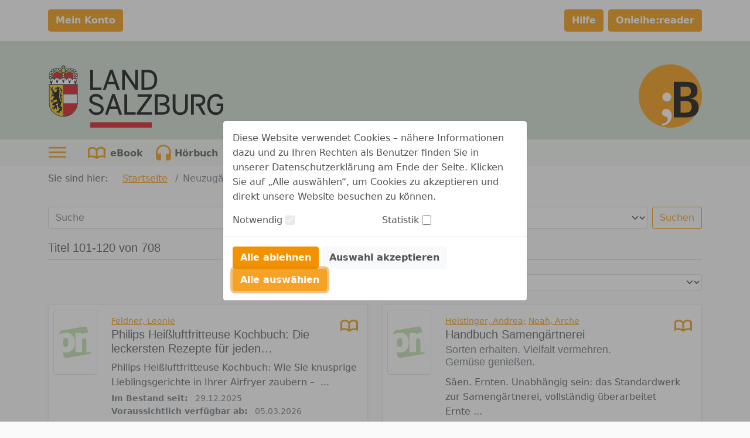

--- FILE ---
content_type: text/html;charset=UTF-8
request_url: https://mediathek-salzburg.onleihe.com/land-salzburg/frontend/newMediaList,0-0-0-106-0-0-5-0-0-0-0.html
body_size: 169148
content:













    



<!DOCTYPE html PUBLIC "-//W3C//DTD XHTML 1.0 Transitional//EN" "http://www.w3.org/TR/xhtml1/DTD/xhtml1-transitional.dtd">

<html class="h-100" lang="de" xml:lang="de" xmlns="http://www.w3.org/1999/xhtml">
    <head>
        




<meta http-equiv="Content-Type" content="text/html; charset=UTF-8"/> 
<meta http-equiv="pragma" content="no-cache"/> 
<meta http-equiv="cache-control" content="no-cache"/>
<meta name="description" content="Mediathek Salzburg. Digitale Medien wie Bücher, Hörbücher, Hörspiele, Musik und Videos ausleihen und herunterladen."/>

<meta name="viewport" content="width=device-width, initial-scale=1">
<meta name="author" content="Mediathek Salzburg"/>	




	
	
	
	
		
	
	<meta name="keywords" content="Land Salzburg Öffentliche Bibliothek Bibliotheken virtuell virtuelle digital digitale Zweigstelle, Neuzugänge"/>
	


<title>
	mediathek.salzburg.at &bull; Die Internet-Zweigstelle der Öffentlichen Bibliotheken im Land Salzburg. 
	Neuzugänge
</title>

<link rel="SHORTCUT ICON" href="../static/images/default/favicon.ico" />
<script type="text/javascript" src="../static/js/bootstrap.bundle.min.js"></script>
<script type="text/javascript" src="../static/js/jquery-3.3.1.min.js"></script>
<script type="text/javascript" src="../static/js/foundation.min.js"></script>
<script type="text/javascript" src="../static/js/what-input.js"></script>
<script type="text/javascript" src="../static/js/selectize.js"></script>

<script type="text/javascript" src="../static/js/globals-06edafa.js"></script>
<script type="text/javascript" src="../static/js/hcaptcha-api-modified-7924fcbf.js" async defer></script>
<script type="text/javascript" src="../static/js/facetFilter-7924fcbf.js"></script>
<script type="text/javascript" src="../static/js/onleiheApp-7924fcbf.js"></script>
<script type="text/javascript" src="../static/js/onleiheForm-7924fcbf.js"></script>
<!-- <link rel="stylesheet" type="text/css" href="../static/css/dvb_xa_de_tst_01/dvb_xa_de_tst_01.css"/> -->
<link rel="stylesheet" type="text/css" href="../static/css/dvb_xa_at_5_sl/dvb_xa_at_5_sl_06edafa.css"/>
<script type="text/javascript">
	$(function(){
		onleiheApp.init();
	});
</script>
<script>
    onleiheApp.$logaholicScript = "var lwa = {id:'LWA_p53', server:'statistik.onleihe.de/logaholic'};";
    onleiheApp.$logaholicScript += "(function(lwa, a) {lwa.action = a; lwa.server = document.location.protocol + '//' + lwa.server + '/';";
    onleiheApp.$logaholicScript += "var lwas = document.createElement('script'); lwas.type = 'text/javascript';";
    onleiheApp.$logaholicScript += "lwas.async = 1;lwas.src = lwa.server + 'lwa2.js';";
    onleiheApp.$logaholicScript += "var l = document.getElementsByTagName('script')[0];l.parentNode.insertBefore(lwas, l);})(lwa, 'trackPage');"
</script>
<!-- Der CSS Block kann dann später wieder raus -->
<style type="text/css">
	.hidden, #side-nav, .disabled {
		display: none!important;
	}
</style>

    </head>

    <body class="d-flex flex-column h-100">
        <header class="flex-shrink-0">
            














    







<div class="loginbar d-flex">
    <div class="container py-3">
        <div class="row">
            
                <div class="col-12 col-md-6">
                    
                        
                            
                            
                            
                            
                                
                                
                                
                                    


















	
		
	
	
	



    
    
        <a href="myBib,0-0-0-100-0-0-0-0-0-0-0.html" class="btn btn-primary fw-bold "
				test-id='loginButton' target="_self" role="button" test-id='loginButton' title="Mein Konto" aria-label=""
        	
        >
		Mein Konto</a>
        
    
        

                                
                            
                        
                    
                    
                </div>
            
            <div class="col-12 col-md-6 pt-2 pt-md-0 d-flex justify-content-end">
                
                
                
                    <a class="btn btn-primary ms-2 fw-bold" href="https://hilfe.onleihe.de/hilfe-onleihe-de/c-3556" target="_blank" rel="noopener" test-id="helpButton">Hilfe</a> <a class="btn btn-primary ms-2 fw-bold" href="https://reader.onleihe.de" target="_blank" rel="noopener" test-id="extReaderButton">Onleihe:reader</a>
                
            </div>
        </div>
    </div>
</div>



            













<div class="banner d-flex customer-color" test-id="mainBanner">
    <div class="container">
        












	



	
		
	
	



	
		<a class="link float-start d-inline-block defaultLogo "
			href="../"
			target="_self"
		    title="Offizielle Website des Landes Salzburg"
			homeLink><object class="headerSVG defaultLogo pe-none" aria-labelledby="Onleihe Logo"
            data="../static/images/dvb_xa_at_5_sl/defaultLogo.svg" type="image/svg+xml"></object></a>
	
	

        












	



	
		
	
	



	
		<a class="link float-end d-inline-block defaultHeader "
			href="http://mediathek.salzburg.at/"
			target="_self"
		    title="Mediathek Salzburg"
			><svg role="img" focusable="false" class="defaultHeaderSVG">
        <title>Mediathek Salzburg</title>
        <use xlink:href="#Ebene_1"></use>
    </svg>
    <object class="headerSVG defaultHeader pe-none" aria-labelledby="Logo"
            data="../static/images/dvb_xa_at_5_sl/defaultHeader.svg" type="image/svg+xml"></object></a>
	
	

    </div>
</div>
            











    



    <div class="navigation d-flex ">
        <div class="container">
            <ul class="nav ms-0" role="menu">
                
                
                    <li class="nav-item me-3 pointer" role="menuitem">
                        <div class="dropdown dropdownMenuCMS" test-id="dropdownMenuCMS">
                            <button class="btn dropdown-toggle ps-0" type="button" title="Sonst. Information" id="dropdownMenuButtonCMS"
                                    data-bs-toggle="dropdown" aria-expanded="false">
                                









	

		

		<svg class="icon ic_menu ms-0" test-id="ic_menu" >
			<use xlink:href="#ic_menu"></use>
		</svg>
	
	

                            </button>
                            <ul class="dropdown-menu" aria-labelledby="dropdownMenuButtonCMS">
                                <ul><!--
 <li test-id="headerDropDownMenuItem" class="textTable">
 <h3>Ausleihbedingungen</h3>
 <table>
 <tbody>
 <tr>
	<td>Ausleihen pro Nutzer:</td>
	<td>100</td>
 </tr>
 <tr>
	<td>Vormerker pro Nutzer:</td>
	<td>5</td>
 </tr>
 <tr>
	<td>eBook:</td>
	<td>21 Tage</td>
 </tr>
 <tr>
	<td>eAudio:</td>
	<td>21 Tage</td>
 </tr>
 <tr>
	<td>eMusik:</td>
	<td>2 Tage</td>
 </tr>
 <tr>
	<td>eVideo:</td>
	<td>3 Tage</td>
 </tr>
 <tr>
	<td>eMagazine:</td>
	<td>1 Tag</td>
 </tr>
 </tbody>
 </table>
 </li>
-->
<li test-id="headerDropDownMenuItem"><a target="_blank" href="https://userforum.onleihe.de/" rel="noopener"><span>Tipps und Tricks von Nutzern für Nutzer</span><img alt="userforum" src="https://cms.onleihe.de/opencms/sites/default/divibib-customerV2/common/pics/basic/user-forum-icon-large.png" /></a></li>
<li test-id="headerDropDownMenuItem"><a target="_blank" href="https://hilfe.onleihe.de" rel="noopener"><span>Fragen zum Thema Onleihe?</span><img alt="FAQ" src="https://cms.onleihe.de/opencms/sites/default/divibib-customerV2/common/pics/basic/faq-icon-large.png" /></a></li>
<li test-id="headerDropDownMenuItem"><a target="_blank" href="https://hilfe.onleihe.de/category/on" rel="noopener"><span>Die Onleihe App</span><img alt="Onleihe App" src="https://cms.onleihe.de/opencms/sites/default/divibib-customerV2/common/pics/basic/mob-app-icon-large.png" /></a></li>
</ul>
                            </ul>
                        </div>
                    </li>
                

                
                    

                    
                    
                    

                    
                    

                    

                    

                    <li class="nav-item me-1" role="menuitem" aria-label="ebook">
                        












	



	
		
	
	



	
		<a class="link reverse-color-link fw-bold "
			href="mediaList,0-0-0-102-0-0-0-0-400001-0-0.html"
			target="_self"
		    title="Kategorie eBook"
			><svg class="icon ic_ebook m-2 me-0" test-id="ic_ebook" >
			<use xlink:href="#ic_ebook"></use>
		</svg>
	
	

                        









    
        <p class="float-end p-2 mb-0 ebook" >eBook</p></a>
	
	

                    </li>
                
                    

                    
                    
                    

                    
                    

                    

                    

                    <li class="nav-item me-1" role="menuitem" aria-label="eaudio">
                        












	



	
		
	
	



	
		<a class="link reverse-color-link fw-bold "
			href="mediaList,0-0-0-102-0-0-0-0-400002-0-0.html"
			target="_self"
		    title="Kategorie Hörbuch"
			><svg class="icon ic_eaudio m-2 me-0" test-id="ic_eaudio" >
			<use xlink:href="#ic_eaudio"></use>
		</svg>
	
	

                        









    
        <p class="float-end p-2 mb-0 eaudio" >Hörbuch</p></a>
	
	

                    </li>
                
                    

                    
                    
                    

                    
                        
                    
                    

                    

                    

                    <li class="nav-item me-1" role="menuitem" aria-label="emagazin">
                        












	



	
		
	
	



	
		<a class="link reverse-color-link fw-bold "
			href="titleInfoList,0-0-0-109-0-0-0-0-400005-0-0.html"
			target="_self"
		    title="Kategorie eMagazine"
			><svg class="icon ic_emagazin m-2 me-0" test-id="ic_emagazin" >
			<use xlink:href="#ic_emagazin"></use>
		</svg>
	
	

                        









    
        <p class="float-end p-2 mb-0 emagazin" >eMagazine</p></a>
	
	

                    </li>
                
                    

                    
                    
                    

                    
                        
                    
                    

                    

                    

                    <li class="nav-item me-1" role="menuitem" aria-label="epaper">
                        












	



	
		
	
	



	
		<a class="link reverse-color-link fw-bold "
			href="titleInfoList,0-0-0-109-0-0-0-0-400006-0-0.html"
			target="_self"
		    title="Kategorie ePaper"
			><svg class="icon ic_epaper m-2 me-0" test-id="ic_epaper" >
			<use xlink:href="#ic_epaper"></use>
		</svg>
	
	

                        









    
        <p class="float-end p-2 mb-0 epaper" >ePaper</p></a>
	
	

                    </li>
                
                    

                    
                    
                    

                    
                    

                    

                    

                    <li class="nav-item me-1" role="menuitem" aria-label="emusic">
                        












	



	
		
	
	



	
		<a class="link reverse-color-link fw-bold "
			href="mediaList,0-0-0-102-0-0-0-0-400003-0-0.html"
			target="_self"
		    title="Kategorie Hörspiel"
			><svg class="icon ic_emusic m-2 me-0" test-id="ic_emusic" >
			<use xlink:href="#ic_emusic"></use>
		</svg>
	
	

                        









    
        <p class="float-end p-2 mb-0 emusic" >Hörspiel</p></a>
	
	

                    </li>
                
                    

                    
                    
                    

                    
                    

                    

                    

                    <li class="nav-item me-1" role="menuitem" aria-label="evideo">
                        












	



	
		
	
	



	
		<a class="link reverse-color-link fw-bold "
			href="mediaList,0-0-0-102-0-0-0-0-400004-0-0.html"
			target="_self"
		    title="Kategorie eVideo"
			><svg class="icon ic_evideo m-2 me-0" test-id="ic_evideo" >
			<use xlink:href="#ic_evideo"></use>
		</svg>
	
	

                        









    
        <p class="float-end p-2 mb-0 evideo" >eVideo</p></a>
	
	

                    </li>
                
            </ul>
        </div>
    </div>

        </header>

        
        
            
            

            <h1 class="hidden">
                mediathek.salzburg.at &bull; Die Internet-Zweigstelle der Öffentlichen Bibliotheken im Land Salzburg. Neuzugänge
            </h1>
        

        
        
            
            
        
        
            <div class="side-nav" id="side-nav">
<div class="title-row">
<h2>Seitenbereiche:</h2>
</div>
<div class="item-row"><a name="pagebegin" id="pagebegin"></a><span class="hidden">Seitenanfang (Alt&nbsp;+&nbsp;0)</span>
<ul>
<li><a href="#pagebegin" accesskey="0">Zum Seitenanfang (Alt + 0)</a></li>
<li><a href="#content" accesskey="1">Zum Inhalt (Alt + 1)</a></li>
<li><a href="#static-nav" accesskey="2">Zum Hauptmenü (Alt + 2)</a></li>
<li><a href="#start-media-type" accesskey="3">Zur Medienauswahl (Alt + 3)</a></li>
<li><a href="#left-nav" accesskey="4">Zu den Themenbereichen (Alt + 4)</a></li>
<li><a href="#service-box" accesskey="5">Zum Servicemenü (Alt + 5)</a></li>
<li><a href="#simple-search-box" accesskey="6">Zur Suche (Alt + 6)</a></li>
<li><a href="#download-box" accesskey="7">Zur Benötigte Software (Alt + 7)</a></li>
<li><a href="https://hilfe.onleihe.de" accesskey="8">Zur Hilfe (Alt + 8)</a></li>
</ul>
</div>
</div>
        

        
        <div class="container flex-shrink-0">
            <div class="row my-2">
                <section>
                    









	<nav aria-label="breadcrumb customer-color-2">
		









    
        <p class="d-inline-block" >Sie sind hier:</p>
    
    
    
    
    


  		<ol class="breadcrumb d-inline-block">
  			
	    		
				
	    		
				

	    		
					
						<li class="breadcrumb-item d-inline-block">
							












	



	
		
	
	



	
		<a class="link  "
			href="welcome,0-0-0-101-0-0-0-0-0-0-0.html"
			target="_self"
		    title="zu: Startseite"
			>Startseite</a>
	
	

						</li>
					
					
					    			    
	    	
	    		
				
	    		
				

	    		
					
					
						<li class="breadcrumb-item d-inline-block active" aria-current="Neuzugänge">
			    			Neuzugänge	    		
			    		</li>
					
					    			    
	    	
	  	</ol>
	</nav>

                </section>
                <section>
                        











    









<form class="searchInput"
      method="post"
      action="search,0-0-0-0-0-0-0-0-0-0-0.html">
    <input type="hidden" name="cmdId" value="703"/>
    <input type="hidden" name="sK"
           value="1000"/>
    <label class="hidden" for="mediatype">Medienformat:</label>
    <label class="hidden" for="searchtext">Suchbegriff:</label>
    <div class="row my-3">
     <div class="col-12 col-lg-6">
         <input class="form-control flex-grow-1 my-1" type="search" name="pText" aria-label="Search"
                              placeholder="Suche"
                              value="">
     </div>
     <div class="col-12 col-lg-6">
         <div class="d-flex flex-grow-1 my-1"><select name="pMediaType" id="mediatype" class="form-select me-2"
                                    aria-label="alle Medien">
             <option value="-1">alle Medien
             </option>
             
                 
                     
                         
                         
                             <option value="400001">eBook</option>
                         
                     
                 
                     
                         
                         
                             <option value="400002">Hörbuch</option>
                         
                     
                 
                     
                         
                         
                             <option value="400005">eMagazine</option>
                         
                     
                 
                     
                         
                         
                             <option value="400006">ePaper</option>
                         
                     
                 
                     
                         
                         
                             <option value="400003">Hörspiel</option>
                         
                     
                 
                     
                         
                         
                             <option value="400004">eVideo</option>
                         
                     
                 
             
         </select>
         <button class="btn btn-outline-primary w-bold" type="submit"
                 name="Suchen"
                 value="Suchen">
             Suchen</button>
     </div>
     </div>
    </div>
</form>
                </section>
                

<div class=""><div class="row-0"><div class="col-0-0">




























    















	
		
	 	
			
		
	                      







    





 

	
		<h3
			
			class="headline "
			test-id='titleRange'>Titel
                        101-120 von 708</h3>
	
	


    <div class="col-12">
        <hr class="mt-0">
    </div>






















    
    
        
    










<section class="sortForm row my-4">
    <div class="col-6">
        
            <form name="sort-form" id="sort-form" method="post" action="newMediaList,0-0-0-106-0-0-0-0-0-0-0.html">
        
    </form>
        
    </div>
    <div class="col-6">
        <form name="pagehits-form" id="pagehits-form" method="post" action="newMediaList,0-0-0-106-0-0-0-0-0-0-0.html">
        
        
        <select id="elementsPerPage" class="form-select form-select-sm" name="elementsPerPage" onchange="javascript:submit();">
            
                <option value="10" >
                    Treffer pro Seite 10
                </option>
            
                <option value="20" selected>
                    Treffer pro Seite 20
                </option>
            
                <option value="50" >
                    Treffer pro Seite 50
                </option>
            
                <option value="70" >
                    Treffer pro Seite 70
                </option>
            
                <option value="100" >
                    Treffer pro Seite 100
                </option>
            
        </select>
    </form>
    </div>
</section>

<section class="row row-cols-1 row-cols-md-2 gy-3">
    <div class="col card-group">
            <div class="card shadow-sm h-100" test-id='mediaCard'>
                <div class="row h-100 g-0">
                    <div class="col-md-2 p-2 col-sm-3">
                        








 

	
	
		
	







	
		<img src="https://static.onleihe.de/images/978/375/763/359/2/65c24275673f3d10bd629a4f/tn9783757633592s.jpg" 
		 onerror="this.src='../static/images/default/no_cover.svg'"
		 class="img-thumbnail p-0 " 
		 alt=""
		 title=""
		 
		 test-id='cardImage'
	>		
	
	

                    </div>
                    <div class="col-md-10 col-sm-9 h-sm-100 d-sm-flex flex-sm-column justify-content-between">
                        <div class="card-body pb-0">
                            
                                <div class="row">
                                        <div class="col-9 col-md-10">
                        
                            
                            









    
        <p class="card-text mb-0 text-truncate" test-id='cardAuthor'><small class="text-muted"><a class="link position-relative z-index-2 "
			href="simpleMediaList,0-0-1957252083-103-0-0-0-0-0-1954977583-0.html"
			target="_self"
		    title="Details"
			>Feldner, Leonie</a></small></p>
    
    
    
    
    

                        
                        





 

	
		<h3
			
			class="headline card-title truncate2Lines"
			test-id='cardTitle'>Philips Heißluftfritteuse Kochbuch: Die leckersten Rezepte für jeden Geschmack und Anlass – knusprig, schnell und fettarm – inkl. Pommes, Geflügel, Gemüse, Brote, Kuchen uvm.</h3>
	
	


                        
                        














	
	
		
	



	
		<a class="link  stretched-link"
			href="mediaInfo,0-0-1957252083-200-0-0-0-0-0-0-0.html"
			target="_self"
		    title="Details"
			test-id='mediaInfoLink'></a>
	
	

                    </div>
                    <div class="col-3 col-md-2">
                        
                        
                            <div class="text-end py-1">
                                <svg class="icon ic_ebook " test-id="ic_ebook" >
			<use xlink:href="#ic_ebook"></use>
		</svg>
                            </div>
                        
                        














	
		
	
	



	
		<a class="link  stretched-link"
			href="mediaInfo,0-0-1957252083-200-0-0-0-0-0-0-0.html"
			target="_self"
		    title="zum Titel: Philips Heißluftfritteuse Kochbuch: Die leckersten Rezepte für jeden Geschmack und Anlass – knusprig, schnell und fettarm – inkl. Pommes, Geflügel, Gemüse, Brote, Kuchen uvm."
			test-id='mediaInfoLink'></a>
	
	

                    </div>
                                </div>
                            
                            
                                <div class="row">
                                        <p class="card-text mb-1" test-id='cardAbstract'>Philips Heißluftfritteuse Kochbuch: Wie Sie knusprige Lieblingsgerichte in Ihrer Airfryer zaubern – &nbsp;...</p>
    
    
    
    
    

                    
                    
                        <small class="text-muted" test-id="cardInsertDate">
                            <p class="horizontalDescription mb-0">
            <b class="pe-2 " >Im Bestand seit:</b>
            <span class="" >29.12.2025</span>
        </p>
                        </small>
                    
                    
                        
                    
                    
                        
                        
                            
                                
                                    <small class="text-muted">
                                    









    
    
    
        <p class="horizontalDescription mb-0">
            <b class="pe-2 " test-id='cardLabelAvailability'>Voraussichtlich verfügbar ab:</b>
            <span class="" test-id='cardAvailability'>05.03.2026</span>
        </p>
    
    
    

                                    </small>
                                </div>
                            
                        </div>
                        
                            <div class="card-body row pt-0 z-index-3">
                                    <div class="col-12 d-flex justify-content-end">
	                                


















	
		
	
	
	



    
    
        <a href="mediaInfo,0-0-1957252083-200-0-0-0-0-0-0-0.html" class="btn btn-secondary fw-bold "
				test-id='setMarkerButton' target="_self" role="button" test-id='setMarkerButton' title="Vormerker setzen" aria-label=""
        	
        >
		Vormerker setzen</a>
        <div class="btn-group dropdownMore" test-id="dropdownMoreSE-65832">
			<button class="btn dropdown-toggle dropdownMore" type="button" aria-label="weitere Optionen zu diesem Titel" id="dropdownMore-65832" data-bs-toggle="dropdown" aria-expanded="false">
				









	

		

		<svg class="icon ic_more align-self-center" test-id="ic_more" test-id='setMarkerButton'>
			<use xlink:href="#ic_more"></use>
		</svg>
	
	

			</button>


		
			<div class="dropdown-menu dropdown-menu-end" aria-labelledby="dropdownMore-65832">
				<div class="d-flex flex-column"><a href="myBib,0-0-1957252083-551-0-0-0-0-0-0-0.html" class="btn btn-link  "
				test-id='buttonAddToWatchlist81911' target="_self" role="button" test-id='buttonAddToWatchlist81911' title="Auf den Merkzettel legen" aria-label=""
        	
        >
		Auf den Merkzettel legen</a></div>
			</div>
		</div>
    
        

	                            </div>
                            </div>
                        
                    </div>
                </div>
            </div>
        </div>
    
    
    

            
                
                
                
















































































































































                

                
                
                
				
	                
	                
				

                














    
    
        
        
        
        
        
        
        
        
        <div class="col card-group">
            <div class="card shadow-sm h-100" test-id='mediaCard'>
                <div class="row h-100 g-0">
                    <div class="col-md-2 p-2 col-sm-3">
                        








 

	
	
		
	







	
		<img src="https://static.onleihe.de/images/978/370/662/940/9/65c24275673f3d10bd629a4f/tn9783706629409s.jpg" 
		 onerror="this.src='../static/images/default/no_cover.svg'"
		 class="img-thumbnail p-0 " 
		 alt=""
		 title=""
		 
		 test-id='cardImage'
	>		
	
	

                    </div>
                    <div class="col-md-10 col-sm-9 h-sm-100 d-sm-flex flex-sm-column justify-content-between">
                        <div class="card-body pb-0">
                            
                                <div class="row">
                                        <div class="col-9 col-md-10">
                        
                            
                            









    
        <p class="card-text mb-0 text-truncate" test-id='cardAuthor'><small class="text-muted"><a class="link position-relative z-index-2 "
			href="simpleMediaList,0-0-1957251766-103-0-0-0-0-0-31624444-0.html"
			target="_self"
		    title="Details"
			>Heistinger, Andrea;</a>
	
	

                
            
                
                
                    
                    
                    












	



	
	
		
	



	
		<a class="link position-relative z-index-2 "
			href="simpleMediaList,0-0-1957251766-103-0-0-0-0-0-1953740233-0.html"
			target="_self"
		    title="Details"
			>Noah, Arche</a></small></p>
    
    
    
    
    

                        
                        





 

	
		<h3
			
			class="headline card-title truncate2Lines"
			test-id='cardTitle'>Handbuch Samengärtnerei</h3>
	
	


                        
                            





 

	
		<h4
			
			class="headline card-subtitle mb-2 text-muted truncate2Lines"
			test-id='cardSubTitle'>Sorten erhalten. Vielfalt vermehren. Gemüse genießen.</h4>
	
	


                        
                        














	
	
		
	



	
		<a class="link  stretched-link"
			href="mediaInfo,0-0-1957251766-200-0-0-0-0-0-0-0.html"
			target="_self"
		    title="Details"
			test-id='mediaInfoLink'></a>
	
	

                    </div>
                    <div class="col-3 col-md-2">
                        
                        
                            <div class="text-end py-1">
                                <svg class="icon ic_ebook " test-id="ic_ebook" >
			<use xlink:href="#ic_ebook"></use>
		</svg>
                            </div>
                        
                        














	
		
	
	



	
		<a class="link  stretched-link"
			href="mediaInfo,0-0-1957251766-200-0-0-0-0-0-0-0.html"
			target="_self"
		    title="zum Titel: Handbuch Samengärtnerei"
			test-id='mediaInfoLink'></a>
	
	

                    </div>
                                </div>
                            
                            
                                <div class="row">
                                        <p class="card-text mb-1" test-id='cardAbstract'>Säen. Ernten. Unabhängig sein: das Standardwerk zur Samengärtnerei, vollständig überarbeitet 

Ernte&nbsp;...</p>
    
    
    
    
    

                    
                    
                        <small class="text-muted" test-id="cardInsertDate">
                            <p class="horizontalDescription mb-0">
            <b class="pe-2 " >Im Bestand seit:</b>
            <span class="" >29.12.2025</span>
        </p>
                        </small>
                    
                    
                        
                    
                    
                        
                        
                            
                                
                                    <small class="text-muted">
                                    









    
    
    
        <p class="horizontalDescription mb-0">
            <b class="pe-2 " test-id='cardLabelAvailability'>Voraussichtlich verfügbar ab:</b>
            <span class="" test-id='cardAvailability'>04.02.2026</span>
        </p>
    
    
    

                                    </small>
                                </div>
                            
                        </div>
                        
                            <div class="card-body row pt-0 z-index-3">
                                    <div class="col-12 d-flex justify-content-end">
	                                


















	
		
	
	
	



    
    
        <a href="mediaInfo,0-0-1957251766-200-0-0-0-0-0-0-0.html" class="btn btn-secondary fw-bold "
				test-id='setMarkerButton' target="_self" role="button" test-id='setMarkerButton' title="Vormerker setzen" aria-label=""
        	
        >
		Vormerker setzen</a>
        <div class="btn-group dropdownMore" test-id="dropdownMoreSE-53988">
			<button class="btn dropdown-toggle dropdownMore" type="button" aria-label="weitere Optionen zu diesem Titel" id="dropdownMore-53988" data-bs-toggle="dropdown" aria-expanded="false">
				









	

		

		<svg class="icon ic_more align-self-center" test-id="ic_more" test-id='setMarkerButton'>
			<use xlink:href="#ic_more"></use>
		</svg>
	
	

			</button>


		
			<div class="dropdown-menu dropdown-menu-end" aria-labelledby="dropdownMore-53988">
				<div class="d-flex flex-column"><a href="myBib,0-0-1957251766-551-0-0-0-0-0-0-0.html" class="btn btn-link  "
				test-id='buttonAddToWatchlist72201' target="_self" role="button" test-id='buttonAddToWatchlist72201' title="Auf den Merkzettel legen" aria-label=""
        	
        >
		Auf den Merkzettel legen</a></div>
			</div>
		</div>
    
        

	                            </div>
                            </div>
                        
                    </div>
                </div>
            </div>
        </div>
    
    
    

            
                
                
                
















































































































































                

                
                
                
				
	                
	                
				

                














    
    
        
        
        
        
        
        
        
        
        <div class="col card-group">
            <div class="card shadow-sm h-100" test-id='mediaCard'>
                <div class="row h-100 g-0">
                    <div class="col-md-2 p-2 col-sm-3">
                        








 

	
	
		
	







	
		<img src="https://static.onleihe.de/images/978/364/132/172/7/65c24254673f3d10bd629916/tn9783641321727s.jpg" 
		 onerror="this.src='../static/images/default/no_cover.svg'"
		 class="img-thumbnail p-0 " 
		 alt=""
		 title=""
		 
		 test-id='cardImage'
	>		
	
	

                    </div>
                    <div class="col-md-10 col-sm-9 h-sm-100 d-sm-flex flex-sm-column justify-content-between">
                        <div class="card-body pb-0">
                            
                                <div class="row">
                                        <div class="col-9 col-md-10">
                        
                            
                            









    
        <p class="card-text mb-0 text-truncate" test-id='cardAuthor'><small class="text-muted"><a class="link position-relative z-index-2 "
			href="simpleMediaList,0-0-1957251660-103-0-0-0-0-0-28735704-0.html"
			target="_self"
		    title="Details"
			>Lutz, Leonie;</a>
	
	

                
            
                
                
                    
                    
                    












	



	
	
		
	



	
		<a class="link position-relative z-index-2 "
			href="simpleMediaList,0-0-1957251660-103-0-0-0-0-0-1954962478-0.html"
			target="_self"
		    title="Details"
			>Brede, Mareike</a></small></p>
    
    
    
    
    

                        
                        





 

	
		<h3
			
			class="headline card-title truncate2Lines"
			test-id='cardTitle'>Verstehen statt verlieren</h3>
	
	


                        
                            





 

	
		<h4
			
			class="headline card-subtitle mb-2 text-muted truncate2Lines"
			test-id='cardSubTitle'>Erste Hilfe für die Smartphone-Pubertät - Mit einem Vorwort von Nicola Schmidt - Spiegel-Bestseller-Autorin</h4>
	
	


                        
                        














	
	
		
	



	
		<a class="link  stretched-link"
			href="mediaInfo,0-0-1957251660-200-0-0-0-0-0-0-0.html"
			target="_self"
		    title="Details"
			test-id='mediaInfoLink'></a>
	
	

                    </div>
                    <div class="col-3 col-md-2">
                        
                        
                            <div class="text-end py-1">
                                <svg class="icon ic_ebook " test-id="ic_ebook" >
			<use xlink:href="#ic_ebook"></use>
		</svg>
                            </div>
                        
                        














	
		
	
	



	
		<a class="link  stretched-link"
			href="mediaInfo,0-0-1957251660-200-0-0-0-0-0-0-0.html"
			target="_self"
		    title="zum Titel: Verstehen statt verlieren"
			test-id='mediaInfoLink'></a>
	
	

                    </div>
                                </div>
                            
                            
                                <div class="row">
                                        <p class="card-text mb-1" test-id='cardAbstract'>Angstdebatten schützen unsere Kinder nicht! Teenager aufklären und ihre digitalen Bedürfnisse sicher&nbsp;...</p>
    
    
    
    
    

                    
                    
                        <small class="text-muted" test-id="cardInsertDate">
                            <p class="horizontalDescription mb-0">
            <b class="pe-2 " >Im Bestand seit:</b>
            <span class="" >29.12.2025</span>
        </p>
                        </small>
                    
                    
                        
                    
                    
                        
                        
                            
                                
                                    <small class="text-muted">
                                    









    
    
    
        <p class="horizontalDescription mb-0">
            <b class="pe-2 " test-id='cardLabelAvailability'>Voraussichtlich verfügbar ab:</b>
            <span class="" test-id='cardAvailability'>21.02.2026</span>
        </p>
    
    
    

                                    </small>
                                </div>
                            
                        </div>
                        
                            <div class="card-body row pt-0 z-index-3">
                                    <div class="col-12 d-flex justify-content-end">
	                                


















	
		
	
	
	



    
    
        <a href="mediaInfo,0-0-1957251660-200-0-0-0-0-0-0-0.html" class="btn btn-secondary fw-bold "
				test-id='setMarkerButton' target="_self" role="button" test-id='setMarkerButton' title="Vormerker setzen" aria-label=""
        	
        >
		Vormerker setzen</a>
        <div class="btn-group dropdownMore" test-id="dropdownMoreSE-51230">
			<button class="btn dropdown-toggle dropdownMore" type="button" aria-label="weitere Optionen zu diesem Titel" id="dropdownMore-51230" data-bs-toggle="dropdown" aria-expanded="false">
				









	

		

		<svg class="icon ic_more align-self-center" test-id="ic_more" test-id='setMarkerButton'>
			<use xlink:href="#ic_more"></use>
		</svg>
	
	

			</button>


		
			<div class="dropdown-menu dropdown-menu-end" aria-labelledby="dropdownMore-51230">
				<div class="d-flex flex-column"><a href="myBib,0-0-1957251660-551-0-0-0-0-0-0-0.html" class="btn btn-link  "
				test-id='buttonAddToWatchlist7747' target="_self" role="button" test-id='buttonAddToWatchlist7747' title="Auf den Merkzettel legen" aria-label=""
        	
        >
		Auf den Merkzettel legen</a></div>
			</div>
		</div>
    
        

	                            </div>
                            </div>
                        
                    </div>
                </div>
            </div>
        </div>
    
    
    

            
                
                
                
















































































































































                

                
                
                
				
	                
	                
				

                














    
    
        
        
        
        
        
        
        
        
        <div class="col card-group">
            <div class="card shadow-sm h-100" test-id='mediaCard'>
                <div class="row h-100 g-0">
                    <div class="col-md-2 p-2 col-sm-3">
                        








 

	
	
		
	







	
		<img src="https://static.onleihe.de/images/978/364/132/609/8/65c24254673f3d10bd629916/tn9783641326098s.jpg" 
		 onerror="this.src='../static/images/default/no_cover.svg'"
		 class="img-thumbnail p-0 " 
		 alt=""
		 title=""
		 
		 test-id='cardImage'
	>		
	
	

                    </div>
                    <div class="col-md-10 col-sm-9 h-sm-100 d-sm-flex flex-sm-column justify-content-between">
                        <div class="card-body pb-0">
                            
                                <div class="row">
                                        <div class="col-9 col-md-10">
                        
                            
                            









    
        <p class="card-text mb-0 text-truncate" test-id='cardAuthor'><small class="text-muted"><a class="link position-relative z-index-2 "
			href="simpleMediaList,0-0-1957251658-103-0-0-0-0-0-1953639673-0.html"
			target="_self"
		    title="Details"
			>Gill, Anjana</a></small></p>
    
    
    
    
    

                        
                        





 

	
		<h3
			
			class="headline card-title truncate2Lines"
			test-id='cardTitle'>Der Vogel, der seinen Flügeln vertraute</h3>
	
	


                        
                            





 

	
		<h4
			
			class="headline card-subtitle mb-2 text-muted truncate2Lines"
			test-id='cardSubTitle'>25 Geschichten, mit denen wir Kinder ein Leben lang stark und glücklich machen - Für Kinder im Alter von 5 bis 10</h4>
	
	


                        
                        














	
	
		
	



	
		<a class="link  stretched-link"
			href="mediaInfo,0-0-1957251658-200-0-0-0-0-0-0-0.html"
			target="_self"
		    title="Details"
			test-id='mediaInfoLink'></a>
	
	

                    </div>
                    <div class="col-3 col-md-2">
                        
                        
                            <div class="text-end py-1">
                                <svg class="icon ic_ebook " test-id="ic_ebook" >
			<use xlink:href="#ic_ebook"></use>
		</svg>
                            </div>
                        
                        














	
		
	
	



	
		<a class="link  stretched-link"
			href="mediaInfo,0-0-1957251658-200-0-0-0-0-0-0-0.html"
			target="_self"
		    title="zum Titel: Der Vogel, der seinen Flügeln vertraute"
			test-id='mediaInfoLink'></a>
	
	

                    </div>
                                </div>
                            
                            
                                <div class="row">
                                        <p class="card-text mb-1" test-id='cardAbstract'>So wirst du zum Glücksbotschafter für dein Kind!

Eltern wünschen sich nichts sehnlicher, als ihre K&nbsp;...</p>
    
    
    
    
    

                    
                    
                        <small class="text-muted" test-id="cardInsertDate">
                            <p class="horizontalDescription mb-0">
            <b class="pe-2 " >Im Bestand seit:</b>
            <span class="" >29.12.2025</span>
        </p>
                        </small>
                    
                    
                        
                    
                    
                        
                        
                            
                                
                                    <small class="text-muted">
                                    









    
    
    
        <p class="horizontalDescription mb-0">
            <b class="pe-2 " test-id='cardLabelAvailability'>Voraussichtlich verfügbar ab:</b>
            <span class="" test-id='cardAvailability'>01.03.2026</span>
        </p>
    
    
    

                                    </small>
                                </div>
                            
                        </div>
                        
                            <div class="card-body row pt-0 z-index-3">
                                    <div class="col-12 d-flex justify-content-end">
	                                


















	
		
	
	
	



    
    
        <a href="mediaInfo,0-0-1957251658-200-0-0-0-0-0-0-0.html" class="btn btn-secondary fw-bold "
				test-id='setMarkerButton' target="_self" role="button" test-id='setMarkerButton' title="Vormerker setzen" aria-label=""
        	
        >
		Vormerker setzen</a>
        <div class="btn-group dropdownMore" test-id="dropdownMoreSE-49588">
			<button class="btn dropdown-toggle dropdownMore" type="button" aria-label="weitere Optionen zu diesem Titel" id="dropdownMore-49588" data-bs-toggle="dropdown" aria-expanded="false">
				









	

		

		<svg class="icon ic_more align-self-center" test-id="ic_more" test-id='setMarkerButton'>
			<use xlink:href="#ic_more"></use>
		</svg>
	
	

			</button>


		
			<div class="dropdown-menu dropdown-menu-end" aria-labelledby="dropdownMore-49588">
				<div class="d-flex flex-column"><a href="myBib,0-0-1957251658-551-0-0-0-0-0-0-0.html" class="btn btn-link  "
				test-id='buttonAddToWatchlist34673' target="_self" role="button" test-id='buttonAddToWatchlist34673' title="Auf den Merkzettel legen" aria-label=""
        	
        >
		Auf den Merkzettel legen</a></div>
			</div>
		</div>
    
        

	                            </div>
                            </div>
                        
                    </div>
                </div>
            </div>
        </div>
    
    
    

            
                
                
                
















































































































































                

                
                
                
				
	                
	                
				

                














    
    
        
        
        
        
        
        
        
        
        <div class="col card-group">
            <div class="card shadow-sm h-100" test-id='mediaCard'>
                <div class="row h-100 g-0">
                    <div class="col-md-2 p-2 col-sm-3">
                        








 

	
	
		
	







	
		<img src="https://static.onleihe.de/images/978/375/452/024/6/65c24275673f3d10bd629a4f/tn9783754520246s.jpg" 
		 onerror="this.src='../static/images/default/no_cover.svg'"
		 class="img-thumbnail p-0 " 
		 alt=""
		 title=""
		 
		 test-id='cardImage'
	>		
	
	

                    </div>
                    <div class="col-md-10 col-sm-9 h-sm-100 d-sm-flex flex-sm-column justify-content-between">
                        <div class="card-body pb-0">
                            
                                <div class="row">
                                        <div class="col-9 col-md-10">
                        
                            
                            









    
        <p class="card-text mb-0 text-truncate" test-id='cardAuthor'><small class="text-muted"><a class="link position-relative z-index-2 "
			href="simpleMediaList,0-0-1957250945-103-0-0-0-0-0-1953788824-0.html"
			target="_self"
		    title="Details"
			>Sophokles</a></small></p>
    
    
    
    
    

                        
                        





 

	
		<h3
			
			class="headline card-title truncate2Lines"
			test-id='cardTitle'>Antigone. Eine griechische Tragödie.</h3>
	
	


                        
                            





 

	
		<h4
			
			class="headline card-subtitle mb-2 text-muted truncate2Lines"
			test-id='cardSubTitle'>Hörbuchzeit: Klassiker der Weltliteratur</h4>
	
	


                        
                        














	
	
		
	



	
		<a class="link  stretched-link"
			href="mediaInfo,0-0-1957250945-200-0-0-0-0-0-0-0.html"
			target="_self"
		    title="Details"
			test-id='mediaInfoLink'></a>
	
	

                    </div>
                    <div class="col-3 col-md-2">
                        
                        
                            <div class="text-end py-1">
                                <svg class="icon ic_eaudio " test-id="ic_eaudio" >
			<use xlink:href="#ic_eaudio"></use>
		</svg>
                            </div>
                        
                        














	
		
	
	



	
		<a class="link  stretched-link"
			href="mediaInfo,0-0-1957250945-200-0-0-0-0-0-0-0.html"
			target="_self"
		    title="zum Titel: Antigone. Eine griechische Tragödie."
			test-id='mediaInfoLink'></a>
	
	

                    </div>
                                </div>
                            
                            
                                <div class="row">
                                        <p class="card-text mb-1" test-id='cardAbstract'>Pflicht, Widerstand und göttliches Gesetz – ein Klassiker der Antike, gesprochen von Sven Görtz.

Üb&nbsp;...</p>
    
    
    
    
    

                    
                    
                        <small class="text-muted" test-id="cardInsertDate">
                            <p class="horizontalDescription mb-0">
            <b class="pe-2 " >Im Bestand seit:</b>
            <span class="" >29.12.2025</span>
        </p>
                        </small>
                    
                    
                        
                    
                    
                        
                        
                            
                                
                                    <small class="text-muted">
                                    









    
    
    
        <p class="horizontalDescription mb-0">
            <b class="pe-2 " test-id='cardLabelAvailability'>Voraussichtlich verfügbar ab:</b>
            <span class="" test-id='cardAvailability'>14.02.2026</span>
        </p>
    
    
    

                                    </small>
                                </div>
                            
                        </div>
                        
                            <div class="card-body row pt-0 z-index-3">
                                    <div class="col-12 d-flex justify-content-end">
	                                


















	
		
	
	
	



    
    
        <a href="mediaInfo,0-0-1957250945-200-0-0-0-0-0-0-0.html" class="btn btn-secondary fw-bold "
				test-id='setMarkerButton' target="_self" role="button" test-id='setMarkerButton' title="Vormerker setzen" aria-label=""
        	
        >
		Vormerker setzen</a>
        <div class="btn-group dropdownMore" test-id="dropdownMoreSE-16794">
			<button class="btn dropdown-toggle dropdownMore" type="button" aria-label="weitere Optionen zu diesem Titel" id="dropdownMore-16794" data-bs-toggle="dropdown" aria-expanded="false">
				









	

		

		<svg class="icon ic_more align-self-center" test-id="ic_more" test-id='setMarkerButton'>
			<use xlink:href="#ic_more"></use>
		</svg>
	
	

			</button>


		
			<div class="dropdown-menu dropdown-menu-end" aria-labelledby="dropdownMore-16794">
				<div class="d-flex flex-column"><a href="myBib,0-0-1957250945-551-0-0-0-0-0-0-0.html" class="btn btn-link  "
				test-id='buttonAddToWatchlist17148' target="_self" role="button" test-id='buttonAddToWatchlist17148' title="Auf den Merkzettel legen" aria-label=""
        	
        >
		Auf den Merkzettel legen</a></div>
			</div>
		</div>
    
        

	                            </div>
                            </div>
                        
                    </div>
                </div>
            </div>
        </div>
    
    
    

            
                
                
                
















































































































































                

                
                
                
				
	                
	                
				

                














    
    
        
        
        
        
        
        
        
        
        <div class="col card-group">
            <div class="card shadow-sm h-100" test-id='mediaCard'>
                <div class="row h-100 g-0">
                    <div class="col-md-2 p-2 col-sm-3">
                        








 

	
	
		
	







	
		<img src="https://static.onleihe.de/images/407/016/910/413/6/65c24275673f3d10bd629a4f/tn4070169104136s.jpg" 
		 onerror="this.src='../static/images/default/no_cover.svg'"
		 class="img-thumbnail p-0 " 
		 alt=""
		 title=""
		 
		 test-id='cardImage'
	>		
	
	

                    </div>
                    <div class="col-md-10 col-sm-9 h-sm-100 d-sm-flex flex-sm-column justify-content-between">
                        <div class="card-body pb-0">
                            
                                <div class="row">
                                        <div class="col-9 col-md-10">
                        
                            
                            









    
        <p class="card-text mb-0 text-truncate" test-id='cardAuthor'><small class="text-muted"><a class="link position-relative z-index-2 "
			href="simpleMediaList,0-0-1957250909-103-0-0-0-0-0-1954361797-0.html"
			target="_self"
		    title="Details"
			>Fontane, Theodor;</a>
	
	

                
            
                
                
                    
                    
                    












	



	
	
		
	



	
		<a class="link position-relative z-index-2 "
			href="simpleMediaList,0-0-1957250909-103-0-0-0-0-0-1954917854-0.html"
			target="_self"
		    title="Details"
			>Elmenhorst, Georg</a></small></p>
    
    
    
    
    

                        
                        





 

	
		<h3
			
			class="headline card-title truncate2Lines"
			test-id='cardTitle'>Effi Briest</h3>
	
	


                        
                            





 

	
		<h4
			
			class="headline card-subtitle mb-2 text-muted truncate2Lines"
			test-id='cardSubTitle'>Nacherzählt in 80 Minuten</h4>
	
	


                        
                        














	
	
		
	



	
		<a class="link  stretched-link"
			href="mediaInfo,0-0-1957250909-200-0-0-0-0-0-0-0.html"
			target="_self"
		    title="Details"
			test-id='mediaInfoLink'></a>
	
	

                    </div>
                    <div class="col-3 col-md-2">
                        
                        
                            <div class="text-end py-1">
                                <svg class="icon ic_eaudio " test-id="ic_eaudio" >
			<use xlink:href="#ic_eaudio"></use>
		</svg>
                            </div>
                        
                        














	
		
	
	



	
		<a class="link  stretched-link"
			href="mediaInfo,0-0-1957250909-200-0-0-0-0-0-0-0.html"
			target="_self"
		    title="zum Titel: Effi Briest"
			test-id='mediaInfoLink'></a>
	
	

                    </div>
                                </div>
                            
                            
                                <div class="row">
                                        <p class="card-text mb-1" test-id='cardAbstract'>Theodor Fontanes Klassiker in einer kompakten, modernen Hörfassung: Diese behutsam verdichtete Nache&nbsp;...</p>
    
    
    
    
    

                    
                    
                        <small class="text-muted" test-id="cardInsertDate">
                            <p class="horizontalDescription mb-0">
            <b class="pe-2 " >Im Bestand seit:</b>
            <span class="" >29.12.2025</span>
        </p>
                        </small>
                    
                    
                        
                    
                    
                        
                        
                            
                                
                                    <small class="text-muted">
                                    









    
    
    
        <p class="horizontalDescription mb-0">
            <b class="pe-2 " test-id='cardLabelAvailability'>Voraussichtlich verfügbar ab:</b>
            <span class="" test-id='cardAvailability'>07.02.2026</span>
        </p>
    
    
    

                                    </small>
                                </div>
                            
                        </div>
                        
                            <div class="card-body row pt-0 z-index-3">
                                    <div class="col-12 d-flex justify-content-end">
	                                


















	
		
	
	
	



    
    
        <a href="mediaInfo,0-0-1957250909-200-0-0-0-0-0-0-0.html" class="btn btn-secondary fw-bold "
				test-id='setMarkerButton' target="_self" role="button" test-id='setMarkerButton' title="Vormerker setzen" aria-label=""
        	
        >
		Vormerker setzen</a>
        <div class="btn-group dropdownMore" test-id="dropdownMoreSE-19027">
			<button class="btn dropdown-toggle dropdownMore" type="button" aria-label="weitere Optionen zu diesem Titel" id="dropdownMore-19027" data-bs-toggle="dropdown" aria-expanded="false">
				









	

		

		<svg class="icon ic_more align-self-center" test-id="ic_more" test-id='setMarkerButton'>
			<use xlink:href="#ic_more"></use>
		</svg>
	
	

			</button>


		
			<div class="dropdown-menu dropdown-menu-end" aria-labelledby="dropdownMore-19027">
				<div class="d-flex flex-column"><a href="myBib,0-0-1957250909-551-0-0-0-0-0-0-0.html" class="btn btn-link  "
				test-id='buttonAddToWatchlist92280' target="_self" role="button" test-id='buttonAddToWatchlist92280' title="Auf den Merkzettel legen" aria-label=""
        	
        >
		Auf den Merkzettel legen</a></div>
			</div>
		</div>
    
        

	                            </div>
                            </div>
                        
                    </div>
                </div>
            </div>
        </div>
    
    
    

            
                
                
                
















































































































































                

                
                
                
				
	                
	                
				

                














    
    
        
        
        
        
        
        
        
        
        <div class="col card-group">
            <div class="card shadow-sm h-100" test-id='mediaCard'>
                <div class="row h-100 g-0">
                    <div class="col-md-2 p-2 col-sm-3">
                        








 

	
	
		
	







	
		<img src="https://static.onleihe.de/images/978/373/581/995/6/65c24275673f3d10bd629a4f/tn9783735819956s.jpg" 
		 onerror="this.src='../static/images/default/no_cover.svg'"
		 class="img-thumbnail p-0 " 
		 alt=""
		 title=""
		 
		 test-id='cardImage'
	>		
	
	

                    </div>
                    <div class="col-md-10 col-sm-9 h-sm-100 d-sm-flex flex-sm-column justify-content-between">
                        <div class="card-body pb-0">
                            
                                <div class="row">
                                        <div class="col-9 col-md-10">
                        
                            
                            









    
        <p class="card-text mb-0 text-truncate" test-id='cardAuthor'><small class="text-muted"><a class="link position-relative z-index-2 "
			href="simpleMediaList,0-0-1957250612-103-0-0-0-0-0-1954903640-0.html"
			target="_self"
		    title="Details"
			>Zimmermann, Brigitte</a></small></p>
    
    
    
    
    

                        
                        





 

	
		<h3
			
			class="headline card-title truncate2Lines"
			test-id='cardTitle'>Easy Knits - Pullover</h3>
	
	


                        
                            





 

	
		<h4
			
			class="headline card-subtitle mb-2 text-muted truncate2Lines"
			test-id='cardSubTitle'>Ganz einfaches Strickvergnügen ohne Zusammennähen</h4>
	
	


                        
                        














	
	
		
	



	
		<a class="link  stretched-link"
			href="mediaInfo,0-0-1957250612-200-0-0-0-0-0-0-0.html"
			target="_self"
		    title="Details"
			test-id='mediaInfoLink'></a>
	
	

                    </div>
                    <div class="col-3 col-md-2">
                        
                        
                            <div class="text-end py-1">
                                <svg class="icon ic_ebook " test-id="ic_ebook" >
			<use xlink:href="#ic_ebook"></use>
		</svg>
                            </div>
                        
                        














	
		
	
	



	
		<a class="link  stretched-link"
			href="mediaInfo,0-0-1957250612-200-0-0-0-0-0-0-0.html"
			target="_self"
		    title="zum Titel: Easy Knits - Pullover"
			test-id='mediaInfoLink'></a>
	
	

                    </div>
                                </div>
                            
                            
                                <div class="row">
                                        <p class="card-text mb-1" test-id='cardAbstract'>Mit einfachen Grundkenntnissen tolle Pullover stricken!

Stricken erlebt einen echten Aufschwung. Vi&nbsp;...</p>
    
    
    
    
    

                    
                    
                        <small class="text-muted" test-id="cardInsertDate">
                            <p class="horizontalDescription mb-0">
            <b class="pe-2 " >Im Bestand seit:</b>
            <span class="" >29.12.2025</span>
        </p>
                        </small>
                    
                    
                        
                    
                    
                        
                        
                            
                                
                                    <small class="text-muted">
                                    









    
    
    
        <p class="horizontalDescription mb-0">
            <b class="pe-2 " test-id='cardLabelAvailability'>Voraussichtlich verfügbar ab:</b>
            <span class="" test-id='cardAvailability'>28.01.2026</span>
        </p>
    
    
    

                                    </small>
                                </div>
                            
                        </div>
                        
                            <div class="card-body row pt-0 z-index-3">
                                    <div class="col-12 d-flex justify-content-end">
	                                


















	
		
	
	
	



    
    
        <a href="mediaInfo,0-0-1957250612-200-0-0-0-0-0-0-0.html" class="btn btn-secondary fw-bold "
				test-id='setMarkerButton' target="_self" role="button" test-id='setMarkerButton' title="Vormerker setzen" aria-label=""
        	
        >
		Vormerker setzen</a>
        <div class="btn-group dropdownMore" test-id="dropdownMoreSE-48682">
			<button class="btn dropdown-toggle dropdownMore" type="button" aria-label="weitere Optionen zu diesem Titel" id="dropdownMore-48682" data-bs-toggle="dropdown" aria-expanded="false">
				









	

		

		<svg class="icon ic_more align-self-center" test-id="ic_more" test-id='setMarkerButton'>
			<use xlink:href="#ic_more"></use>
		</svg>
	
	

			</button>


		
			<div class="dropdown-menu dropdown-menu-end" aria-labelledby="dropdownMore-48682">
				<div class="d-flex flex-column"><a href="myBib,0-0-1957250612-551-0-0-0-0-0-0-0.html" class="btn btn-link  "
				test-id='buttonAddToWatchlist79267' target="_self" role="button" test-id='buttonAddToWatchlist79267' title="Auf den Merkzettel legen" aria-label=""
        	
        >
		Auf den Merkzettel legen</a></div>
			</div>
		</div>
    
        

	                            </div>
                            </div>
                        
                    </div>
                </div>
            </div>
        </div>
    
    
    

            
                
                
                
















































































































































                

                
                
                
				
	                
	                
				

                














    
    
        
        
        
        
        
        
        
        
        <div class="col card-group">
            <div class="card shadow-sm h-100" test-id='mediaCard'>
                <div class="row h-100 g-0">
                    <div class="col-md-2 p-2 col-sm-3">
                        








 

	
	
		
	







	
		<img src="https://static.onleihe.de/images/978/383/389/976/8/65c24275673f3d10bd629a4f/tn9783833899768s.jpg" 
		 onerror="this.src='../static/images/default/no_cover.svg'"
		 class="img-thumbnail p-0 " 
		 alt=""
		 title=""
		 
		 test-id='cardImage'
	>		
	
	

                    </div>
                    <div class="col-md-10 col-sm-9 h-sm-100 d-sm-flex flex-sm-column justify-content-between">
                        <div class="card-body pb-0">
                            
                                <div class="row">
                                        <div class="col-9 col-md-10">
                        
                            
                            









    
        <p class="card-text mb-0 text-truncate" test-id='cardAuthor'><small class="text-muted"><a class="link position-relative z-index-2 "
			href="simpleMediaList,0-0-1957250490-103-0-0-0-0-0-548055372-0.html"
			target="_self"
		    title="Details"
			>Nagel, Cynthia</a></small></p>
    
    
    
    
    

                        
                        





 

	
		<h3
			
			class="headline card-title truncate2Lines"
			test-id='cardTitle'>Das große Garten-Gemüse-Buch</h3>
	
	


                        
                            





 

	
		<h4
			
			class="headline card-subtitle mb-2 text-muted truncate2Lines"
			test-id='cardSubTitle'>Anbauen, Ernten, Haltbarmachen Button: Über 50 beliebte und besondere Sorten entdecken</h4>
	
	


                        
                        














	
	
		
	



	
		<a class="link  stretched-link"
			href="mediaInfo,0-0-1957250490-200-0-0-0-0-0-0-0.html"
			target="_self"
		    title="Details"
			test-id='mediaInfoLink'></a>
	
	

                    </div>
                    <div class="col-3 col-md-2">
                        
                        
                            <div class="text-end py-1">
                                <svg class="icon ic_ebook " test-id="ic_ebook" >
			<use xlink:href="#ic_ebook"></use>
		</svg>
                            </div>
                        
                        














	
		
	
	



	
		<a class="link  stretched-link"
			href="mediaInfo,0-0-1957250490-200-0-0-0-0-0-0-0.html"
			target="_self"
		    title="zum Titel: Das große Garten-Gemüse-Buch"
			test-id='mediaInfoLink'></a>
	
	

                    </div>
                                </div>
                            
                            
                                <div class="row">
                                        <p class="card-text mb-1" test-id='cardAbstract'>Gemüseliebe aus dem eigenen Garten
Entdecken Sie die unglaubliche Vielfalt der Gemüsewelt – direkt i&nbsp;...</p>
    
    
    
    
    

                    
                    
                        <small class="text-muted" test-id="cardInsertDate">
                            <p class="horizontalDescription mb-0">
            <b class="pe-2 " >Im Bestand seit:</b>
            <span class="" >29.12.2025</span>
        </p>
                        </small>
                    
                    
                        
                    
                    
                        
                        
                            
                                
                                    <small class="text-muted">
                                    









    
    
    
        <p class="horizontalDescription mb-0">
            <b class="pe-2 " test-id='cardLabelAvailability'>Voraussichtlich verfügbar ab:</b>
            <span class="" test-id='cardAvailability'>20.02.2026</span>
        </p>
    
    
    

                                    </small>
                                </div>
                            
                        </div>
                        
                            <div class="card-body row pt-0 z-index-3">
                                    <div class="col-12 d-flex justify-content-end">
	                                


















	
		
	
	
	



    
    
        <a href="mediaInfo,0-0-1957250490-200-0-0-0-0-0-0-0.html" class="btn btn-secondary fw-bold "
				test-id='setMarkerButton' target="_self" role="button" test-id='setMarkerButton' title="Vormerker setzen" aria-label=""
        	
        >
		Vormerker setzen</a>
        <div class="btn-group dropdownMore" test-id="dropdownMoreSE-36882">
			<button class="btn dropdown-toggle dropdownMore" type="button" aria-label="weitere Optionen zu diesem Titel" id="dropdownMore-36882" data-bs-toggle="dropdown" aria-expanded="false">
				









	

		

		<svg class="icon ic_more align-self-center" test-id="ic_more" test-id='setMarkerButton'>
			<use xlink:href="#ic_more"></use>
		</svg>
	
	

			</button>


		
			<div class="dropdown-menu dropdown-menu-end" aria-labelledby="dropdownMore-36882">
				<div class="d-flex flex-column"><a href="myBib,0-0-1957250490-551-0-0-0-0-0-0-0.html" class="btn btn-link  "
				test-id='buttonAddToWatchlist86514' target="_self" role="button" test-id='buttonAddToWatchlist86514' title="Auf den Merkzettel legen" aria-label=""
        	
        >
		Auf den Merkzettel legen</a></div>
			</div>
		</div>
    
        

	                            </div>
                            </div>
                        
                    </div>
                </div>
            </div>
        </div>
    
    
    

            
                
                
                
















































































































































                

                
                
                
				
	                
	                
				

                














    
    
        
        
        
        
        
        
        
        
        <div class="col card-group">
            <div class="card shadow-sm h-100" test-id='mediaCard'>
                <div class="row h-100 g-0">
                    <div class="col-md-2 p-2 col-sm-3">
                        








 

	
	
		
	







	
		<img src="https://static.onleihe.de/images/978/384/641/038/7/65c24275673f3d10bd629a4f/tn9783846410387s.jpg" 
		 onerror="this.src='../static/images/default/no_cover.svg'"
		 class="img-thumbnail p-0 " 
		 alt=""
		 title=""
		 
		 test-id='cardImage'
	>		
	
	

                    </div>
                    <div class="col-md-10 col-sm-9 h-sm-100 d-sm-flex flex-sm-column justify-content-between">
                        <div class="card-body pb-0">
                            
                                <div class="row">
                                        <div class="col-9 col-md-10">
                        
                            
                            









    
        <p class="card-text mb-0 text-truncate" test-id='cardAuthor'><small class="text-muted"><a class="link position-relative z-index-2 "
			href="simpleMediaList,0-0-1957250487-103-0-0-0-0-0-1954206915-0.html"
			target="_self"
		    title="Details"
			>diverse</a></small></p>
    
    
    
    
    

                        
                        





 

	
		<h3
			
			class="headline card-title truncate2Lines"
			test-id='cardTitle'>Die schönsten Küstenstädte in Europa</h3>
	
	


                        
                            





 

	
		<h4
			
			class="headline card-subtitle mb-2 text-muted truncate2Lines"
			test-id='cardSubTitle'>44 traumhafte Ziele am Meer</h4>
	
	


                        
                        














	
	
		
	



	
		<a class="link  stretched-link"
			href="mediaInfo,0-0-1957250487-200-0-0-0-0-0-0-0.html"
			target="_self"
		    title="Details"
			test-id='mediaInfoLink'></a>
	
	

                    </div>
                    <div class="col-3 col-md-2">
                        
                        
                            <div class="text-end py-1">
                                <svg class="icon ic_ebook " test-id="ic_ebook" >
			<use xlink:href="#ic_ebook"></use>
		</svg>
                            </div>
                        
                        














	
		
	
	



	
		<a class="link  stretched-link"
			href="mediaInfo,0-0-1957250487-200-0-0-0-0-0-0-0.html"
			target="_self"
		    title="zum Titel: Die schönsten Küstenstädte in Europa"
			test-id='mediaInfoLink'></a>
	
	

                    </div>
                                </div>
                            
                            
                                <div class="row">
                                        <p class="card-text mb-1" test-id='cardAbstract'>Die schönsten Küstenstädte in Europa – 44 traumhafte Ziele am Meer

Erleben Sie die perfekte Verbind&nbsp;...</p>
    
    
    
    
    

                    
                    
                        <small class="text-muted" test-id="cardInsertDate">
                            <p class="horizontalDescription mb-0">
            <b class="pe-2 " >Im Bestand seit:</b>
            <span class="" >29.12.2025</span>
        </p>
                        </small>
                    
                    
                        
                    
                    
                        
                        
                            
                                
                                    <small class="text-muted">
                                    









    
    
    
        <p class="horizontalDescription mb-0">
            <b class="pe-2 " test-id='cardLabelAvailability'>Voraussichtlich verfügbar ab:</b>
            <span class="" test-id='cardAvailability'>25.02.2026</span>
        </p>
    
    
    

                                    </small>
                                </div>
                            
                        </div>
                        
                            <div class="card-body row pt-0 z-index-3">
                                    <div class="col-12 d-flex justify-content-end">
	                                


















	
		
	
	
	



    
    
        <a href="mediaInfo,0-0-1957250487-200-0-0-0-0-0-0-0.html" class="btn btn-secondary fw-bold "
				test-id='setMarkerButton' target="_self" role="button" test-id='setMarkerButton' title="Vormerker setzen" aria-label=""
        	
        >
		Vormerker setzen</a>
        <div class="btn-group dropdownMore" test-id="dropdownMoreSE-13947">
			<button class="btn dropdown-toggle dropdownMore" type="button" aria-label="weitere Optionen zu diesem Titel" id="dropdownMore-13947" data-bs-toggle="dropdown" aria-expanded="false">
				









	

		

		<svg class="icon ic_more align-self-center" test-id="ic_more" test-id='setMarkerButton'>
			<use xlink:href="#ic_more"></use>
		</svg>
	
	

			</button>


		
			<div class="dropdown-menu dropdown-menu-end" aria-labelledby="dropdownMore-13947">
				<div class="d-flex flex-column"><a href="myBib,0-0-1957250487-551-0-0-0-0-0-0-0.html" class="btn btn-link  "
				test-id='buttonAddToWatchlist70749' target="_self" role="button" test-id='buttonAddToWatchlist70749' title="Auf den Merkzettel legen" aria-label=""
        	
        >
		Auf den Merkzettel legen</a></div>
			</div>
		</div>
    
        

	                            </div>
                            </div>
                        
                    </div>
                </div>
            </div>
        </div>
    
    
    

            
                
                
                
















































































































































                

                
                
                
				
	                
	                
				

                














    
    
        
        
        
        
        
        
        
        
        <div class="col card-group">
            <div class="card shadow-sm h-100" test-id='mediaCard'>
                <div class="row h-100 g-0">
                    <div class="col-md-2 p-2 col-sm-3">
                        








 

	
	
		
	







	
		<img src="https://static.onleihe.de/images/978/383/389/875/4/65c24275673f3d10bd629a4f/tn9783833898754s.jpg" 
		 onerror="this.src='../static/images/default/no_cover.svg'"
		 class="img-thumbnail p-0 " 
		 alt=""
		 title=""
		 
		 test-id='cardImage'
	>		
	
	

                    </div>
                    <div class="col-md-10 col-sm-9 h-sm-100 d-sm-flex flex-sm-column justify-content-between">
                        <div class="card-body pb-0">
                            
                                <div class="row">
                                        <div class="col-9 col-md-10">
                        
                            
                            









    
        <p class="card-text mb-0 text-truncate" test-id='cardAuthor'><small class="text-muted"><a class="link position-relative z-index-2 "
			href="simpleMediaList,0-0-1957250486-103-0-0-0-0-0-1954976537-0.html"
			target="_self"
		    title="Details"
			>Sauer, Tanja;</a>
	
	

                
            
                
                
                    
                    
                    












	



	
	
		
	



	
		<a class="link position-relative z-index-2 "
			href="simpleMediaList,0-0-1957250486-103-0-0-0-0-0-1954216506-0.html"
			target="_self"
		    title="Details"
			>Thiele, Christian</a></small></p>
    
    
    
    
    

                        
                        





 

	
		<h3
			
			class="headline card-title truncate2Lines"
			test-id='cardTitle'>Ist mein Kind hochbegabt?</h3>
	
	


                        
                            





 

	
		<h4
			
			class="headline card-subtitle mb-2 text-muted truncate2Lines"
			test-id='cardSubTitle'>Was begabte Kinder brauchen und wie wir sie fördern können</h4>
	
	


                        
                        














	
	
		
	



	
		<a class="link  stretched-link"
			href="mediaInfo,0-0-1957250486-200-0-0-0-0-0-0-0.html"
			target="_self"
		    title="Details"
			test-id='mediaInfoLink'></a>
	
	

                    </div>
                    <div class="col-3 col-md-2">
                        
                        
                            <div class="text-end py-1">
                                <svg class="icon ic_ebook " test-id="ic_ebook" >
			<use xlink:href="#ic_ebook"></use>
		</svg>
                            </div>
                        
                        














	
		
	
	



	
		<a class="link  stretched-link"
			href="mediaInfo,0-0-1957250486-200-0-0-0-0-0-0-0.html"
			target="_self"
		    title="zum Titel: Ist mein Kind hochbegabt?"
			test-id='mediaInfoLink'></a>
	
	

                    </div>
                                </div>
                            
                            
                                <div class="row">
                                        <p class="card-text mb-1" test-id='cardAbstract'>Viele verbinden eine außergewöhnliche Begabung noch immer mit dem Klischee eines zurückgezogenen "Ne&nbsp;...</p>
    
    
    
    
    

                    
                    
                        <small class="text-muted" test-id="cardInsertDate">
                            <p class="horizontalDescription mb-0">
            <b class="pe-2 " >Im Bestand seit:</b>
            <span class="" >29.12.2025</span>
        </p>
                        </small>
                    
                    
                        
                    
                    
                        
                            <small class="text-muted" test-id="cardAvailability">
                            









    
        <p class="" >Verfügbar</p>
    
    
    
    
    

                            </small>
                                </div>
                            
                        </div>
                        
                            <div class="card-body row pt-0 z-index-3">
                                    <div class="col-12 d-flex justify-content-end">
	                                


















	
		
	
	
	



    
    
        <a href="mediaInfo,0-0-1957250486-200-0-0-0-0-0-0-0.html" class="btn btn-primary fw-bold "
				test-id='mediaLendButton' target="_self" role="button" test-id='mediaLendButton' title="Jetzt ausleihen" aria-label=""
        	
        >
		Jetzt ausleihen</a>
        <div class="btn-group dropdownMore" test-id="dropdownMoreSE-77965">
			<button class="btn dropdown-toggle dropdownMore" type="button" aria-label="weitere Optionen zu diesem Titel" id="dropdownMore-77965" data-bs-toggle="dropdown" aria-expanded="false">
				









	

		

		<svg class="icon ic_more align-self-center" test-id="ic_more" test-id='mediaLendButton'>
			<use xlink:href="#ic_more"></use>
		</svg>
	
	

			</button>


		
			<div class="dropdown-menu dropdown-menu-end" aria-labelledby="dropdownMore-77965">
				<div class="d-flex flex-column"><a href="myBib,0-0-1957250486-551-0-0-0-0-0-0-0.html" class="btn btn-link  "
				test-id='buttonAddToWatchlist5691' target="_self" role="button" test-id='buttonAddToWatchlist5691' title="Auf den Merkzettel legen" aria-label=""
        	
        >
		Auf den Merkzettel legen</a></div>
			</div>
		</div>
    
        

	                            </div>
                            </div>
                        
                    </div>
                </div>
            </div>
        </div>
    
    
    

            
                
                
                
















































































































































                

                
                
                
				
	                
	                
				

                














    
    
        
        
        
        
        
        
        
        
        <div class="col card-group">
            <div class="card shadow-sm h-100" test-id='mediaCard'>
                <div class="row h-100 g-0">
                    <div class="col-md-2 p-2 col-sm-3">
                        








 

	
	
		
	







	
		<img src="https://static.onleihe.de/images/978/383/389/878/5/65c24275673f3d10bd629a4f/tn9783833898785s.jpg" 
		 onerror="this.src='../static/images/default/no_cover.svg'"
		 class="img-thumbnail p-0 " 
		 alt=""
		 title=""
		 
		 test-id='cardImage'
	>		
	
	

                    </div>
                    <div class="col-md-10 col-sm-9 h-sm-100 d-sm-flex flex-sm-column justify-content-between">
                        <div class="card-body pb-0">
                            
                                <div class="row">
                                        <div class="col-9 col-md-10">
                        
                            
                            









    
        <p class="card-text mb-0 text-truncate" test-id='cardAuthor'><small class="text-muted"><a class="link position-relative z-index-2 "
			href="simpleMediaList,0-0-1957250483-103-0-0-0-0-0-1954976535-0.html"
			target="_self"
		    title="Details"
			>Lennartz, Peter</a></small></p>
    
    
    
    
    

                        
                        





 

	
		<h3
			
			class="headline card-title truncate2Lines"
			test-id='cardTitle'>Ziemlich bester Ruhestand</h3>
	
	


                        
                            





 

	
		<h4
			
			class="headline card-subtitle mb-2 text-muted truncate2Lines"
			test-id='cardSubTitle'>101 Tipps für eine entspannte &amp; sinnerfüllte Lebensphase</h4>
	
	


                        
                        














	
	
		
	



	
		<a class="link  stretched-link"
			href="mediaInfo,0-0-1957250483-200-0-0-0-0-0-0-0.html"
			target="_self"
		    title="Details"
			test-id='mediaInfoLink'></a>
	
	

                    </div>
                    <div class="col-3 col-md-2">
                        
                        
                            <div class="text-end py-1">
                                <svg class="icon ic_ebook " test-id="ic_ebook" >
			<use xlink:href="#ic_ebook"></use>
		</svg>
                            </div>
                        
                        














	
		
	
	



	
		<a class="link  stretched-link"
			href="mediaInfo,0-0-1957250483-200-0-0-0-0-0-0-0.html"
			target="_self"
		    title="zum Titel: Ziemlich bester Ruhestand"
			test-id='mediaInfoLink'></a>
	
	

                    </div>
                                </div>
                            
                            
                                <div class="row">
                                        <p class="card-text mb-1" test-id='cardAbstract'>Der Ruhestand markiert den Beginn eines völlig neuen Kapitels – oft abrupt und mit unbekannten Seite&nbsp;...</p>
    
    
    
    
    

                    
                    
                        <small class="text-muted" test-id="cardInsertDate">
                            <p class="horizontalDescription mb-0">
            <b class="pe-2 " >Im Bestand seit:</b>
            <span class="" >29.12.2025</span>
        </p>
                        </small>
                    
                    
                        
                    
                    
                        
                        
                            
                                
                                    <small class="text-muted">
                                    









    
    
    
        <p class="horizontalDescription mb-0">
            <b class="pe-2 " test-id='cardLabelAvailability'>Voraussichtlich verfügbar ab:</b>
            <span class="" test-id='cardAvailability'>26.01.2026</span>
        </p>
    
    
    

                                    </small>
                                </div>
                            
                        </div>
                        
                            <div class="card-body row pt-0 z-index-3">
                                    <div class="col-12 d-flex justify-content-end">
	                                


















	
		
	
	
	



    
    
        <a href="mediaInfo,0-0-1957250483-200-0-0-0-0-0-0-0.html" class="btn btn-secondary fw-bold "
				test-id='setMarkerButton' target="_self" role="button" test-id='setMarkerButton' title="Vormerker setzen" aria-label=""
        	
        >
		Vormerker setzen</a>
        <div class="btn-group dropdownMore" test-id="dropdownMoreSE-95300">
			<button class="btn dropdown-toggle dropdownMore" type="button" aria-label="weitere Optionen zu diesem Titel" id="dropdownMore-95300" data-bs-toggle="dropdown" aria-expanded="false">
				









	

		

		<svg class="icon ic_more align-self-center" test-id="ic_more" test-id='setMarkerButton'>
			<use xlink:href="#ic_more"></use>
		</svg>
	
	

			</button>


		
			<div class="dropdown-menu dropdown-menu-end" aria-labelledby="dropdownMore-95300">
				<div class="d-flex flex-column"><a href="myBib,0-0-1957250483-551-0-0-0-0-0-0-0.html" class="btn btn-link  "
				test-id='buttonAddToWatchlist16266' target="_self" role="button" test-id='buttonAddToWatchlist16266' title="Auf den Merkzettel legen" aria-label=""
        	
        >
		Auf den Merkzettel legen</a></div>
			</div>
		</div>
    
        

	                            </div>
                            </div>
                        
                    </div>
                </div>
            </div>
        </div>
    
    
    

            
                
                
                
















































































































































                

                
                
                
				
	                
	                
				

                














    
    
        
        
        
        
        
        
        
        
        <div class="col card-group">
            <div class="card shadow-sm h-100" test-id='mediaCard'>
                <div class="row h-100 g-0">
                    <div class="col-md-2 p-2 col-sm-3">
                        








 

	
	
		
	







	
		<img src="https://static.onleihe.de/images/978/383/389/838/9/65c24275673f3d10bd629a4f/tn9783833898389s.jpg" 
		 onerror="this.src='../static/images/default/no_cover.svg'"
		 class="img-thumbnail p-0 " 
		 alt=""
		 title=""
		 
		 test-id='cardImage'
	>		
	
	

                    </div>
                    <div class="col-md-10 col-sm-9 h-sm-100 d-sm-flex flex-sm-column justify-content-between">
                        <div class="card-body pb-0">
                            
                                <div class="row">
                                        <div class="col-9 col-md-10">
                        
                        





 

	
		<h3
			
			class="headline card-title truncate2Lines"
			test-id='cardTitle'>Vegan backen! Das Goldene von GU</h3>
	
	


                        
                            





 

	
		<h4
			
			class="headline card-subtitle mb-2 text-muted truncate2Lines"
			test-id='cardSubTitle'>Ofenfrische Rezepte zum Glänzen und Genießen</h4>
	
	


                        
                        














	
	
		
	



	
		<a class="link  stretched-link"
			href="mediaInfo,0-0-1957250479-200-0-0-0-0-0-0-0.html"
			target="_self"
		    title="Details"
			test-id='mediaInfoLink'></a>
	
	

                    </div>
                    <div class="col-3 col-md-2">
                        
                        
                            <div class="text-end py-1">
                                <svg class="icon ic_ebook " test-id="ic_ebook" >
			<use xlink:href="#ic_ebook"></use>
		</svg>
                            </div>
                        
                        














	
		
	
	



	
		<a class="link  stretched-link"
			href="mediaInfo,0-0-1957250479-200-0-0-0-0-0-0-0.html"
			target="_self"
		    title="zum Titel: Vegan backen! Das Goldene von GU"
			test-id='mediaInfoLink'></a>
	
	

                    </div>
                                </div>
                            
                            
                                <div class="row">
                                        <p class="card-text mb-1" test-id='cardAbstract'>Glänzende Zeiten für alle Backfeen und Teigkünstler, die auf tierische Produkte verzichten möchten: &nbsp;...</p>
    
    
    
    
    

                    
                    
                        <small class="text-muted" test-id="cardInsertDate">
                            <p class="horizontalDescription mb-0">
            <b class="pe-2 " >Im Bestand seit:</b>
            <span class="" >29.12.2025</span>
        </p>
                        </small>
                    
                    
                        
                    
                    
                        
                        
                            
                                
                                    <small class="text-muted">
                                    









    
    
    
        <p class="horizontalDescription mb-0">
            <b class="pe-2 " test-id='cardLabelAvailability'>Voraussichtlich verfügbar ab:</b>
            <span class="" test-id='cardAvailability'>26.03.2026</span>
        </p>
    
    
    

                                    </small>
                                </div>
                            
                        </div>
                        
                            <div class="card-body row pt-0 z-index-3">
                                    <div class="col-12 d-flex justify-content-end">
	                                


















	
		
	
	
	



    
    
        <a href="mediaInfo,0-0-1957250479-200-0-0-0-0-0-0-0.html" class="btn btn-secondary fw-bold "
				test-id='setMarkerButton' target="_self" role="button" test-id='setMarkerButton' title="Vormerker setzen" aria-label=""
        	
        >
		Vormerker setzen</a>
        <div class="btn-group dropdownMore" test-id="dropdownMoreSE-95531">
			<button class="btn dropdown-toggle dropdownMore" type="button" aria-label="weitere Optionen zu diesem Titel" id="dropdownMore-95531" data-bs-toggle="dropdown" aria-expanded="false">
				









	

		

		<svg class="icon ic_more align-self-center" test-id="ic_more" test-id='setMarkerButton'>
			<use xlink:href="#ic_more"></use>
		</svg>
	
	

			</button>


		
			<div class="dropdown-menu dropdown-menu-end" aria-labelledby="dropdownMore-95531">
				<div class="d-flex flex-column"><a href="myBib,0-0-1957250479-551-0-0-0-0-0-0-0.html" class="btn btn-link  "
				test-id='buttonAddToWatchlist68497' target="_self" role="button" test-id='buttonAddToWatchlist68497' title="Auf den Merkzettel legen" aria-label=""
        	
        >
		Auf den Merkzettel legen</a></div>
			</div>
		</div>
    
        

	                            </div>
                            </div>
                        
                    </div>
                </div>
            </div>
        </div>
    
    
    

            
                
                
                
















































































































































                

                
                
                
				
	                
	                
				

                














    
    
        
        
        
        
        
        
        
        
        <div class="col card-group">
            <div class="card shadow-sm h-100" test-id='mediaCard'>
                <div class="row h-100 g-0">
                    <div class="col-md-2 p-2 col-sm-3">
                        








 

	
	
		
	







	
		<img src="https://static.onleihe.de/images/978/384/641/034/9/65c24275673f3d10bd629a4f/tn9783846410349s.jpg" 
		 onerror="this.src='../static/images/default/no_cover.svg'"
		 class="img-thumbnail p-0 " 
		 alt=""
		 title=""
		 
		 test-id='cardImage'
	>		
	
	

                    </div>
                    <div class="col-md-10 col-sm-9 h-sm-100 d-sm-flex flex-sm-column justify-content-between">
                        <div class="card-body pb-0">
                            
                                <div class="row">
                                        <div class="col-9 col-md-10">
                        
                            
                            









    
        <p class="card-text mb-0 text-truncate" test-id='cardAuthor'><small class="text-muted"><a class="link position-relative z-index-2 "
			href="simpleMediaList,0-0-1957250478-103-0-0-0-0-0-1954206915-0.html"
			target="_self"
		    title="Details"
			>diverse</a></small></p>
    
    
    
    
    

                        
                        





 

	
		<h3
			
			class="headline card-title truncate2Lines"
			test-id='cardTitle'>Slow Weekends</h3>
	
	


                        
                            





 

	
		<h4
			
			class="headline card-subtitle mb-2 text-muted truncate2Lines"
			test-id='cardSubTitle'>50 entschleunigte Wochenend-Trips</h4>
	
	


                        
                        














	
	
		
	



	
		<a class="link  stretched-link"
			href="mediaInfo,0-0-1957250478-200-0-0-0-0-0-0-0.html"
			target="_self"
		    title="Details"
			test-id='mediaInfoLink'></a>
	
	

                    </div>
                    <div class="col-3 col-md-2">
                        
                        
                            <div class="text-end py-1">
                                <svg class="icon ic_ebook " test-id="ic_ebook" >
			<use xlink:href="#ic_ebook"></use>
		</svg>
                            </div>
                        
                        














	
		
	
	



	
		<a class="link  stretched-link"
			href="mediaInfo,0-0-1957250478-200-0-0-0-0-0-0-0.html"
			target="_self"
		    title="zum Titel: Slow Weekends"
			test-id='mediaInfoLink'></a>
	
	

                    </div>
                                </div>
                            
                            
                                <div class="row">
                                        <p class="card-text mb-1" test-id='cardAbstract'>Bewusste Auszeiten – 50 entschleunigte Wochenend-Trips

Entdecken Sie die schönsten Slow Travel-Reis&nbsp;...</p>
    
    
    
    
    

                    
                    
                        <small class="text-muted" test-id="cardInsertDate">
                            <p class="horizontalDescription mb-0">
            <b class="pe-2 " >Im Bestand seit:</b>
            <span class="" >29.12.2025</span>
        </p>
                        </small>
                    
                    
                        
                    
                    
                        
                        
                            
                                
                                    <small class="text-muted">
                                    









    
    
    
        <p class="horizontalDescription mb-0">
            <b class="pe-2 " test-id='cardLabelAvailability'>Voraussichtlich verfügbar ab:</b>
            <span class="" test-id='cardAvailability'>03.03.2026</span>
        </p>
    
    
    

                                    </small>
                                </div>
                            
                        </div>
                        
                            <div class="card-body row pt-0 z-index-3">
                                    <div class="col-12 d-flex justify-content-end">
	                                


















	
		
	
	
	



    
    
        <a href="mediaInfo,0-0-1957250478-200-0-0-0-0-0-0-0.html" class="btn btn-secondary fw-bold "
				test-id='setMarkerButton' target="_self" role="button" test-id='setMarkerButton' title="Vormerker setzen" aria-label=""
        	
        >
		Vormerker setzen</a>
        <div class="btn-group dropdownMore" test-id="dropdownMoreSE-83473">
			<button class="btn dropdown-toggle dropdownMore" type="button" aria-label="weitere Optionen zu diesem Titel" id="dropdownMore-83473" data-bs-toggle="dropdown" aria-expanded="false">
				









	

		

		<svg class="icon ic_more align-self-center" test-id="ic_more" test-id='setMarkerButton'>
			<use xlink:href="#ic_more"></use>
		</svg>
	
	

			</button>


		
			<div class="dropdown-menu dropdown-menu-end" aria-labelledby="dropdownMore-83473">
				<div class="d-flex flex-column"><a href="myBib,0-0-1957250478-551-0-0-0-0-0-0-0.html" class="btn btn-link  "
				test-id='buttonAddToWatchlist28473' target="_self" role="button" test-id='buttonAddToWatchlist28473' title="Auf den Merkzettel legen" aria-label=""
        	
        >
		Auf den Merkzettel legen</a></div>
			</div>
		</div>
    
        

	                            </div>
                            </div>
                        
                    </div>
                </div>
            </div>
        </div>
    
    
    

            
                
                
                
















































































































































                

                
                
                
				
	                
	                
				

                














    
    
        
        
        
        
        
        
        
        
        <div class="col card-group">
            <div class="card shadow-sm h-100" test-id='mediaCard'>
                <div class="row h-100 g-0">
                    <div class="col-md-2 p-2 col-sm-3">
                        








 

	
	
		
	







	
		<img src="https://static.onleihe.de/images/978/317/044/962/6/65c24275673f3d10bd629a4f/tn9783170449626s.jpg" 
		 onerror="this.src='../static/images/default/no_cover.svg'"
		 class="img-thumbnail p-0 " 
		 alt=""
		 title=""
		 
		 test-id='cardImage'
	>		
	
	

                    </div>
                    <div class="col-md-10 col-sm-9 h-sm-100 d-sm-flex flex-sm-column justify-content-between">
                        <div class="card-body pb-0">
                            
                                <div class="row">
                                        <div class="col-9 col-md-10">
                        
                            
                            









    
        <p class="card-text mb-0 text-truncate" test-id='cardAuthor'><small class="text-muted"><a class="link position-relative z-index-2 "
			href="simpleMediaList,0-0-1957250477-103-0-0-0-0-0-1954976533-0.html"
			target="_self"
		    title="Details"
			>Lierfeld, Karl Johannes</a></small></p>
    
    
    
    
    

                        
                        





 

	
		<h3
			
			class="headline card-title truncate2Lines"
			test-id='cardTitle'>Künstliche Intelligenz: Mythos und Wahrheit</h3>
	
	


                        
                        














	
	
		
	



	
		<a class="link  stretched-link"
			href="mediaInfo,0-0-1957250477-200-0-0-0-0-0-0-0.html"
			target="_self"
		    title="Details"
			test-id='mediaInfoLink'></a>
	
	

                    </div>
                    <div class="col-3 col-md-2">
                        
                        
                            <div class="text-end py-1">
                                <svg class="icon ic_ebook " test-id="ic_ebook" >
			<use xlink:href="#ic_ebook"></use>
		</svg>
                            </div>
                        
                        














	
		
	
	



	
		<a class="link  stretched-link"
			href="mediaInfo,0-0-1957250477-200-0-0-0-0-0-0-0.html"
			target="_self"
		    title="zum Titel: Künstliche Intelligenz: Mythos und Wahrheit"
			test-id='mediaInfoLink'></a>
	
	

                    </div>
                                </div>
                            
                            
                                <div class="row">
                                        <p class="card-text mb-1" test-id='cardAbstract'>Künstliche Intelligenz findet in nahezu allen Bereichen unscheinbar Anwendung und erleichtert uns se&nbsp;...</p>
    
    
    
    
    

                    
                    
                        <small class="text-muted" test-id="cardInsertDate">
                            <p class="horizontalDescription mb-0">
            <b class="pe-2 " >Im Bestand seit:</b>
            <span class="" >29.12.2025</span>
        </p>
                        </small>
                    
                    
                        
                    
                    
                        
                        
                            
                                
                                    <small class="text-muted">
                                    









    
    
    
        <p class="horizontalDescription mb-0">
            <b class="pe-2 " test-id='cardLabelAvailability'>Voraussichtlich verfügbar ab:</b>
            <span class="" test-id='cardAvailability'>05.02.2026</span>
        </p>
    
    
    

                                    </small>
                                </div>
                            
                        </div>
                        
                            <div class="card-body row pt-0 z-index-3">
                                    <div class="col-12 d-flex justify-content-end">
	                                


















	
		
	
	
	



    
    
        <a href="mediaInfo,0-0-1957250477-200-0-0-0-0-0-0-0.html" class="btn btn-secondary fw-bold "
				test-id='setMarkerButton' target="_self" role="button" test-id='setMarkerButton' title="Vormerker setzen" aria-label=""
        	
        >
		Vormerker setzen</a>
        <div class="btn-group dropdownMore" test-id="dropdownMoreSE-62433">
			<button class="btn dropdown-toggle dropdownMore" type="button" aria-label="weitere Optionen zu diesem Titel" id="dropdownMore-62433" data-bs-toggle="dropdown" aria-expanded="false">
				









	

		

		<svg class="icon ic_more align-self-center" test-id="ic_more" test-id='setMarkerButton'>
			<use xlink:href="#ic_more"></use>
		</svg>
	
	

			</button>


		
			<div class="dropdown-menu dropdown-menu-end" aria-labelledby="dropdownMore-62433">
				<div class="d-flex flex-column"><a href="myBib,0-0-1957250477-551-0-0-0-0-0-0-0.html" class="btn btn-link  "
				test-id='buttonAddToWatchlist24132' target="_self" role="button" test-id='buttonAddToWatchlist24132' title="Auf den Merkzettel legen" aria-label=""
        	
        >
		Auf den Merkzettel legen</a></div>
			</div>
		</div>
    
        

	                            </div>
                            </div>
                        
                    </div>
                </div>
            </div>
        </div>
    
    
    

            
                
                
                
















































































































































                

                
                
                
				
	                
	                
				

                














    
    
        
        
        
        
        
        
        
        
        <div class="col card-group">
            <div class="card shadow-sm h-100" test-id='mediaCard'>
                <div class="row h-100 g-0">
                    <div class="col-md-2 p-2 col-sm-3">
                        








 

	
	
		
	







	
		<img src="https://static.onleihe.de/images/978/398/259/909/0/65c24275673f3d10bd629a4f/tn9783982599090s.jpg" 
		 onerror="this.src='../static/images/default/no_cover.svg'"
		 class="img-thumbnail p-0 " 
		 alt=""
		 title=""
		 
		 test-id='cardImage'
	>		
	
	

                    </div>
                    <div class="col-md-10 col-sm-9 h-sm-100 d-sm-flex flex-sm-column justify-content-between">
                        <div class="card-body pb-0">
                            
                                <div class="row">
                                        <div class="col-9 col-md-10">
                        
                            
                            









    
        <p class="card-text mb-0 text-truncate" test-id='cardAuthor'><small class="text-muted"><a class="link position-relative z-index-2 "
			href="simpleMediaList,0-0-1957249863-103-0-0-0-0-0-1954906243-0.html"
			target="_self"
		    title="Details"
			>Vandenabeele, Philippe</a></small></p>
    
    
    
    
    

                        
                        





 

	
		<h3
			
			class="headline card-title truncate2Lines"
			test-id='cardTitle'>Ampuku - Bauchmassage</h3>
	
	


                        
                            





 

	
		<h4
			
			class="headline card-subtitle mb-2 text-muted truncate2Lines"
			test-id='cardSubTitle'>Die Klassiker der japanischen Körperarbeit</h4>
	
	


                        
                        














	
	
		
	



	
		<a class="link  stretched-link"
			href="mediaInfo,0-0-1957249863-200-0-0-0-0-0-0-0.html"
			target="_self"
		    title="Details"
			test-id='mediaInfoLink'></a>
	
	

                    </div>
                    <div class="col-3 col-md-2">
                        
                        
                            <div class="text-end py-1">
                                <svg class="icon ic_ebook " test-id="ic_ebook" >
			<use xlink:href="#ic_ebook"></use>
		</svg>
                            </div>
                        
                        














	
		
	
	



	
		<a class="link  stretched-link"
			href="mediaInfo,0-0-1957249863-200-0-0-0-0-0-0-0.html"
			target="_self"
		    title="zum Titel: Ampuku - Bauchmassage"
			test-id='mediaInfoLink'></a>
	
	

                    </div>
                                </div>
                            
                            
                                <div class="row">
                                        <p class="card-text mb-1" test-id='cardAbstract'>In der japanischen Heilkunst wird der Bauch, auch »Hara« genannt, als wichtiges Energiezentrum des K&nbsp;...</p>
    
    
    
    
    

                    
                    
                        <small class="text-muted" test-id="cardInsertDate">
                            <p class="horizontalDescription mb-0">
            <b class="pe-2 " >Im Bestand seit:</b>
            <span class="" >29.12.2025</span>
        </p>
                        </small>
                    
                    
                        
                    
                    
                        
                        
                            
                                
                                    <small class="text-muted">
                                    









    
    
    
        <p class="horizontalDescription mb-0">
            <b class="pe-2 " test-id='cardLabelAvailability'>Voraussichtlich verfügbar ab:</b>
            <span class="" test-id='cardAvailability'>09.02.2026</span>
        </p>
    
    
    

                                    </small>
                                </div>
                            
                        </div>
                        
                            <div class="card-body row pt-0 z-index-3">
                                    <div class="col-12 d-flex justify-content-end">
	                                


















	
		
	
	
	



    
    
        <a href="mediaInfo,0-0-1957249863-200-0-0-0-0-0-0-0.html" class="btn btn-secondary fw-bold "
				test-id='setMarkerButton' target="_self" role="button" test-id='setMarkerButton' title="Vormerker setzen" aria-label=""
        	
        >
		Vormerker setzen</a>
        <div class="btn-group dropdownMore" test-id="dropdownMoreSE-52309">
			<button class="btn dropdown-toggle dropdownMore" type="button" aria-label="weitere Optionen zu diesem Titel" id="dropdownMore-52309" data-bs-toggle="dropdown" aria-expanded="false">
				









	

		

		<svg class="icon ic_more align-self-center" test-id="ic_more" test-id='setMarkerButton'>
			<use xlink:href="#ic_more"></use>
		</svg>
	
	

			</button>


		
			<div class="dropdown-menu dropdown-menu-end" aria-labelledby="dropdownMore-52309">
				<div class="d-flex flex-column"><a href="myBib,0-0-1957249863-551-0-0-0-0-0-0-0.html" class="btn btn-link  "
				test-id='buttonAddToWatchlist3938' target="_self" role="button" test-id='buttonAddToWatchlist3938' title="Auf den Merkzettel legen" aria-label=""
        	
        >
		Auf den Merkzettel legen</a></div>
			</div>
		</div>
    
        

	                            </div>
                            </div>
                        
                    </div>
                </div>
            </div>
        </div>
    
    
    

            
                
                
                
















































































































































                

                
                
                
				
	                
	                
				

                














    
    
        
        
        
        
        
        
        
        
        <div class="col card-group">
            <div class="card shadow-sm h-100" test-id='mediaCard'>
                <div class="row h-100 g-0">
                    <div class="col-md-2 p-2 col-sm-3">
                        








 

	
	
		
	







	
		<img src="https://static.onleihe.de/images/978/398/951/125/5/65c24214673f3d10bd6293c2/tn9783989511255s.jpg" 
		 onerror="this.src='../static/images/default/no_cover.svg'"
		 class="img-thumbnail p-0 " 
		 alt=""
		 title=""
		 
		 test-id='cardImage'
	>		
	
	

                    </div>
                    <div class="col-md-10 col-sm-9 h-sm-100 d-sm-flex flex-sm-column justify-content-between">
                        <div class="card-body pb-0">
                            
                                <div class="row">
                                        <div class="col-9 col-md-10">
                        
                            
                            









    
        <p class="card-text mb-0 text-truncate" test-id='cardAuthor'><small class="text-muted"><a class="link position-relative z-index-2 "
			href="simpleMediaList,0-0-1957249160-103-0-0-0-0-0-1954975398-0.html"
			target="_self"
		    title="Details"
			>Manlius, Simon;</a>
	
	

                
            
                
                
                    
                    
                    












	



	
	
		
	



	
		<a class="link position-relative z-index-2 "
			href="simpleMediaList,0-0-1957249160-103-0-0-0-0-0-1954975399-0.html"
			target="_self"
		    title="Details"
			>Stüttgen, Jakob</a></small></p>
    
    
    
    
    

                        
                        





 

	
		<h3
			
			class="headline card-title truncate2Lines"
			test-id='cardTitle'>Spiced</h3>
	
	


                        
                            





 

	
		<h4
			
			class="headline card-subtitle mb-2 text-muted truncate2Lines"
			test-id='cardSubTitle'>Kochen mit Gewürzen. Mit 115 inspirierenden Rezepte aus der Gewürzmühle</h4>
	
	


                        
                        














	
	
		
	



	
		<a class="link  stretched-link"
			href="mediaInfo,0-0-1957249160-200-0-0-0-0-0-0-0.html"
			target="_self"
		    title="Details"
			test-id='mediaInfoLink'></a>
	
	

                    </div>
                    <div class="col-3 col-md-2">
                        
                        
                            <div class="text-end py-1">
                                <svg class="icon ic_ebook " test-id="ic_ebook" >
			<use xlink:href="#ic_ebook"></use>
		</svg>
                            </div>
                        
                        














	
		
	
	



	
		<a class="link  stretched-link"
			href="mediaInfo,0-0-1957249160-200-0-0-0-0-0-0-0.html"
			target="_self"
		    title="zum Titel: Spiced"
			test-id='mediaInfoLink'></a>
	
	

                    </div>
                                </div>
                            
                            
                                <div class="row">
                                        <p class="card-text mb-1" test-id='cardAbstract'>Hier ist das ultimative Gewürz-Kochbuch von der Gewürzmühle Rosenheim: Neben Warenkunde und Profi-Wi&nbsp;...</p>
    
    
    
    
    

                    
                    
                        <small class="text-muted" test-id="cardInsertDate">
                            <p class="horizontalDescription mb-0">
            <b class="pe-2 " >Im Bestand seit:</b>
            <span class="" >29.12.2025</span>
        </p>
                        </small>
                    
                    
                        
                    
                    
                        
                            <small class="text-muted" test-id="cardAvailability">
                            









    
        <p class="" >Verfügbar</p>
    
    
    
    
    

                            </small>
                                </div>
                            
                        </div>
                        
                            <div class="card-body row pt-0 z-index-3">
                                    <div class="col-12 d-flex justify-content-end">
	                                


















	
		
	
	
	



    
    
        <a href="mediaInfo,0-0-1957249160-200-0-0-0-0-0-0-0.html" class="btn btn-primary fw-bold "
				test-id='mediaLendButton' target="_self" role="button" test-id='mediaLendButton' title="Jetzt ausleihen" aria-label=""
        	
        >
		Jetzt ausleihen</a>
        <div class="btn-group dropdownMore" test-id="dropdownMoreSE-90513">
			<button class="btn dropdown-toggle dropdownMore" type="button" aria-label="weitere Optionen zu diesem Titel" id="dropdownMore-90513" data-bs-toggle="dropdown" aria-expanded="false">
				









	

		

		<svg class="icon ic_more align-self-center" test-id="ic_more" test-id='mediaLendButton'>
			<use xlink:href="#ic_more"></use>
		</svg>
	
	

			</button>


		
			<div class="dropdown-menu dropdown-menu-end" aria-labelledby="dropdownMore-90513">
				<div class="d-flex flex-column"><a href="myBib,0-0-1957249160-551-0-0-0-0-0-0-0.html" class="btn btn-link  "
				test-id='buttonAddToWatchlist7877' target="_self" role="button" test-id='buttonAddToWatchlist7877' title="Auf den Merkzettel legen" aria-label=""
        	
        >
		Auf den Merkzettel legen</a></div>
			</div>
		</div>
    
        

	                            </div>
                            </div>
                        
                    </div>
                </div>
            </div>
        </div>
    
    
    

            
                
                
                
















































































































































                

                
                
                
				
	                
	                
				

                














    
    
        
        
        
        
        
        
        
        
        <div class="col card-group">
            <div class="card shadow-sm h-100" test-id='mediaCard'>
                <div class="row h-100 g-0">
                    <div class="col-md-2 p-2 col-sm-3">
                        








 

	
	
		
	







	
		<img src="https://static.onleihe.de/images/978/398/951/107/1/65c24214673f3d10bd6293c2/tn9783989511071s.jpg" 
		 onerror="this.src='../static/images/default/no_cover.svg'"
		 class="img-thumbnail p-0 " 
		 alt=""
		 title=""
		 
		 test-id='cardImage'
	>		
	
	

                    </div>
                    <div class="col-md-10 col-sm-9 h-sm-100 d-sm-flex flex-sm-column justify-content-between">
                        <div class="card-body pb-0">
                            
                                <div class="row">
                                        <div class="col-9 col-md-10">
                        
                            
                            









    
        <p class="card-text mb-0 text-truncate" test-id='cardAuthor'><small class="text-muted"><a class="link position-relative z-index-2 "
			href="simpleMediaList,0-0-1957249159-103-0-0-0-0-0-1954983416-0.html"
			target="_self"
		    title="Details"
			>Vais, Michaela</a></small></p>
    
    
    
    
    

                        
                        





 

	
		<h3
			
			class="headline card-title truncate2Lines"
			test-id='cardTitle'>ElaVegan – Einfach köstlich &amp; vegan</h3>
	
	


                        
                            





 

	
		<h4
			
			class="headline card-subtitle mb-2 text-muted truncate2Lines"
			test-id='cardSubTitle'>100 glutenfreie Lieblingsrezepte für jeden Tag</h4>
	
	


                        
                        














	
	
		
	



	
		<a class="link  stretched-link"
			href="mediaInfo,0-0-1957249159-200-0-0-0-0-0-0-0.html"
			target="_self"
		    title="Details"
			test-id='mediaInfoLink'></a>
	
	

                    </div>
                    <div class="col-3 col-md-2">
                        
                        
                            <div class="text-end py-1">
                                <svg class="icon ic_ebook " test-id="ic_ebook" >
			<use xlink:href="#ic_ebook"></use>
		</svg>
                            </div>
                        
                        














	
		
	
	



	
		<a class="link  stretched-link"
			href="mediaInfo,0-0-1957249159-200-0-0-0-0-0-0-0.html"
			target="_self"
		    title="zum Titel: ElaVegan – Einfach köstlich &amp; vegan"
			test-id='mediaInfoLink'></a>
	
	

                    </div>
                                </div>
                            
                            
                                <div class="row">
                                        <p class="card-text mb-1" test-id='cardAbstract'>Gesund, köstlich, unkompliziert – dieses Kochbuch bietet 100 kreative, glutenfreie Rezepte für Frühs&nbsp;...</p>
    
    
    
    
    

                    
                    
                        <small class="text-muted" test-id="cardInsertDate">
                            <p class="horizontalDescription mb-0">
            <b class="pe-2 " >Im Bestand seit:</b>
            <span class="" >29.12.2025</span>
        </p>
                        </small>
                    
                    
                        
                    
                    
                        
                        
                            
                                
                                    <small class="text-muted">
                                    









    
    
    
        <p class="horizontalDescription mb-0">
            <b class="pe-2 " test-id='cardLabelAvailability'>Voraussichtlich verfügbar ab:</b>
            <span class="" test-id='cardAvailability'>02.02.2026</span>
        </p>
    
    
    

                                    </small>
                                </div>
                            
                        </div>
                        
                            <div class="card-body row pt-0 z-index-3">
                                    <div class="col-12 d-flex justify-content-end">
	                                


















	
		
	
	
	



    
    
        <a href="mediaInfo,0-0-1957249159-200-0-0-0-0-0-0-0.html" class="btn btn-secondary fw-bold "
				test-id='setMarkerButton' target="_self" role="button" test-id='setMarkerButton' title="Vormerker setzen" aria-label=""
        	
        >
		Vormerker setzen</a>
        <div class="btn-group dropdownMore" test-id="dropdownMoreSE-22062">
			<button class="btn dropdown-toggle dropdownMore" type="button" aria-label="weitere Optionen zu diesem Titel" id="dropdownMore-22062" data-bs-toggle="dropdown" aria-expanded="false">
				









	

		

		<svg class="icon ic_more align-self-center" test-id="ic_more" test-id='setMarkerButton'>
			<use xlink:href="#ic_more"></use>
		</svg>
	
	

			</button>


		
			<div class="dropdown-menu dropdown-menu-end" aria-labelledby="dropdownMore-22062">
				<div class="d-flex flex-column"><a href="myBib,0-0-1957249159-551-0-0-0-0-0-0-0.html" class="btn btn-link  "
				test-id='buttonAddToWatchlist71209' target="_self" role="button" test-id='buttonAddToWatchlist71209' title="Auf den Merkzettel legen" aria-label=""
        	
        >
		Auf den Merkzettel legen</a></div>
			</div>
		</div>
    
        

	                            </div>
                            </div>
                        
                    </div>
                </div>
            </div>
        </div>
    
    
    

            
                
                
                
















































































































































                

                
                
                
				
	                
	                
				

                














    
    
        
        
        
        
        
        
        
        
        <div class="col card-group">
            <div class="card shadow-sm h-100" test-id='mediaCard'>
                <div class="row h-100 g-0">
                    <div class="col-md-2 p-2 col-sm-3">
                        








 

	
	
		
	







	
		<img src="https://static.onleihe.de/images/978/375/452/022/2/65c24275673f3d10bd629a4f/tn9783754520222s.jpg" 
		 onerror="this.src='../static/images/default/no_cover.svg'"
		 class="img-thumbnail p-0 " 
		 alt=""
		 title=""
		 
		 test-id='cardImage'
	>		
	
	

                    </div>
                    <div class="col-md-10 col-sm-9 h-sm-100 d-sm-flex flex-sm-column justify-content-between">
                        <div class="card-body pb-0">
                            
                                <div class="row">
                                        <div class="col-9 col-md-10">
                        
                            
                            









    
        <p class="card-text mb-0 text-truncate" test-id='cardAuthor'><small class="text-muted"><a class="link position-relative z-index-2 "
			href="simpleMediaList,0-0-1957248832-103-0-0-0-0-0-1953789019-0.html"
			target="_self"
		    title="Details"
			>Aischylos</a></small></p>
    
    
    
    
    

                        
                        





 

	
		<h3
			
			class="headline card-title truncate2Lines"
			test-id='cardTitle'>Die Perser. Eine griechische Tragödie.</h3>
	
	


                        
                            





 

	
		<h4
			
			class="headline card-subtitle mb-2 text-muted truncate2Lines"
			test-id='cardSubTitle'>Hörbuchzeit: Klassiker der Weltliteratur</h4>
	
	


                        
                        














	
	
		
	



	
		<a class="link  stretched-link"
			href="mediaInfo,0-0-1957248832-200-0-0-0-0-0-0-0.html"
			target="_self"
		    title="Details"
			test-id='mediaInfoLink'></a>
	
	

                    </div>
                    <div class="col-3 col-md-2">
                        
                        
                            <div class="text-end py-1">
                                <svg class="icon ic_eaudio " test-id="ic_eaudio" >
			<use xlink:href="#ic_eaudio"></use>
		</svg>
                            </div>
                        
                        














	
		
	
	



	
		<a class="link  stretched-link"
			href="mediaInfo,0-0-1957248832-200-0-0-0-0-0-0-0.html"
			target="_self"
		    title="zum Titel: Die Perser. Eine griechische Tragödie."
			test-id='mediaInfoLink'></a>
	
	

                    </div>
                                </div>
                            
                            
                                <div class="row">
                                        <p class="card-text mb-1" test-id='cardAbstract'>Tragödie, Hybris & Mitgefühl – Aischylos' eindringliches Drama über die Niederlage der Perser in Sal&nbsp;...</p>
    
    
    
    
    

                    
                    
                        <small class="text-muted" test-id="cardInsertDate">
                            <p class="horizontalDescription mb-0">
            <b class="pe-2 " >Im Bestand seit:</b>
            <span class="" >29.12.2025</span>
        </p>
                        </small>
                    
                    
                        
                    
                    
                        
                        
                            
                                
                                    <small class="text-muted">
                                    









    
    
    
        <p class="horizontalDescription mb-0">
            <b class="pe-2 " test-id='cardLabelAvailability'>Voraussichtlich verfügbar ab:</b>
            <span class="" test-id='cardAvailability'>02.02.2026</span>
        </p>
    
    
    

                                    </small>
                                </div>
                            
                        </div>
                        
                            <div class="card-body row pt-0 z-index-3">
                                    <div class="col-12 d-flex justify-content-end">
	                                


















	
		
	
	
	



    
    
        <a href="mediaInfo,0-0-1957248832-200-0-0-0-0-0-0-0.html" class="btn btn-secondary fw-bold "
				test-id='setMarkerButton' target="_self" role="button" test-id='setMarkerButton' title="Vormerker setzen" aria-label=""
        	
        >
		Vormerker setzen</a>
        <div class="btn-group dropdownMore" test-id="dropdownMoreSE-60441">
			<button class="btn dropdown-toggle dropdownMore" type="button" aria-label="weitere Optionen zu diesem Titel" id="dropdownMore-60441" data-bs-toggle="dropdown" aria-expanded="false">
				









	

		

		<svg class="icon ic_more align-self-center" test-id="ic_more" test-id='setMarkerButton'>
			<use xlink:href="#ic_more"></use>
		</svg>
	
	

			</button>


		
			<div class="dropdown-menu dropdown-menu-end" aria-labelledby="dropdownMore-60441">
				<div class="d-flex flex-column"><a href="myBib,0-0-1957248832-551-0-0-0-0-0-0-0.html" class="btn btn-link  "
				test-id='buttonAddToWatchlist79048' target="_self" role="button" test-id='buttonAddToWatchlist79048' title="Auf den Merkzettel legen" aria-label=""
        	
        >
		Auf den Merkzettel legen</a></div>
			</div>
		</div>
    
        

	                            </div>
                            </div>
                        
                    </div>
                </div>
            </div>
        </div>
    
    
    

            
                
                
                
















































































































































                

                
                
                
				
	                
	                
				

                














    
    
        
        
        
        
        
        
        
        
        <div class="col card-group">
            <div class="card shadow-sm h-100" test-id='mediaCard'>
                <div class="row h-100 g-0">
                    <div class="col-md-2 p-2 col-sm-3">
                        








 

	
	
		
	







	
		<img src="https://static.onleihe.de/images/978/342/344/810/9/65c24249673f3d10bd6298a4/tn9783423448109s.jpg" 
		 onerror="this.src='../static/images/default/no_cover.svg'"
		 class="img-thumbnail p-0 " 
		 alt=""
		 title=""
		 
		 test-id='cardImage'
	>		
	
	

                    </div>
                    <div class="col-md-10 col-sm-9 h-sm-100 d-sm-flex flex-sm-column justify-content-between">
                        <div class="card-body pb-0">
                            
                                <div class="row">
                                        <div class="col-9 col-md-10">
                        
                            
                            









    
        <p class="card-text mb-0 text-truncate" test-id='cardAuthor'><small class="text-muted"><a class="link position-relative z-index-2 "
			href="simpleMediaList,0-0-1957248055-103-0-0-0-0-0-37844930-0.html"
			target="_self"
		    title="Details"
			>Sten, Viveca</a></small></p>
    
    
    
    
    

                        
                        





 

	
		<h3
			
			class="headline card-title truncate2Lines"
			test-id='cardTitle'>Lügennebel</h3>
	
	


                        
                            





 

	
		<h4
			
			class="headline card-subtitle mb-2 text-muted truncate2Lines"
			test-id='cardSubTitle'>Ein Fall für Hanna Ahlander | Viveca Stens Polarkreis-Reihe jetzt bei Netflix, 4</h4>
	
	


                        
                        














	
	
		
	



	
		<a class="link  stretched-link"
			href="mediaInfo,0-0-1957248055-200-0-0-0-0-0-0-0.html"
			target="_self"
		    title="Details"
			test-id='mediaInfoLink'></a>
	
	

                    </div>
                    <div class="col-3 col-md-2">
                        
                            <div class="d-flex justify-content-end py-1">
                                <div class="d-flex align-items-end flex-column-reverse align-items-lg-center flex-lg-row">
                                    









    
        <p class="float-start me-lg-2 mb-0" cardAverageVote>4.5</p>
    
    
    
    
    

                                        <svg class="icon ic_star " test-id="ic_star" >
			<use xlink:href="#ic_star"></use>
		</svg>
                                </div>
                            </div>
                        
                        
                            <div class="text-end py-1">
                                <svg class="icon ic_ebook " test-id="ic_ebook" >
			<use xlink:href="#ic_ebook"></use>
		</svg>
                            </div>
                        
                        














	
		
	
	



	
		<a class="link  stretched-link"
			href="mediaInfo,0-0-1957248055-200-0-0-0-0-0-0-0.html"
			target="_self"
		    title="zum Titel: Lügennebel"
			test-id='mediaInfoLink'></a>
	
	

                    </div>
                                </div>
                            
                            
                                <div class="row">
                                        <p class="card-text mb-1" test-id='cardAbstract'>Beste Freunde. Dunkle Geheimnisse. Ein Skiurlaub, der tödlich endet.
Eine klirrend kalte Januarwoche&nbsp;...</p>
    
    
    
    
    

                    
                    
                        <small class="text-muted" test-id="cardInsertDate">
                            <p class="horizontalDescription mb-0">
            <b class="pe-2 " >Im Bestand seit:</b>
            <span class="" >29.12.2025</span>
        </p>
                        </small>
                    
                    
                        
                    
                    
                        
                        
                            
                                
                                    <small class="text-muted">
                                    









    
    
    
        <p class="horizontalDescription mb-0">
            <b class="pe-2 " test-id='cardLabelAvailability'>Voraussichtlich verfügbar ab:</b>
            <span class="" test-id='cardAvailability'>20.03.2026</span>
        </p>
    
    
    

                                    </small>
                                </div>
                            
                        </div>
                        
                            <div class="card-body row pt-0 z-index-3">
                                    <div class="col-12 d-flex justify-content-end">
	                                


















	
		
	
	
	



    
    
        <a href="mediaInfo,0-0-1957248055-200-0-0-0-0-0-0-0.html" class="btn btn-secondary fw-bold "
				test-id='setMarkerButton' target="_self" role="button" test-id='setMarkerButton' title="Vormerker setzen" aria-label=""
        	
        >
		Vormerker setzen</a>
        <div class="btn-group dropdownMore" test-id="dropdownMoreSE-99452">
			<button class="btn dropdown-toggle dropdownMore" type="button" aria-label="weitere Optionen zu diesem Titel" id="dropdownMore-99452" data-bs-toggle="dropdown" aria-expanded="false">
				









	

		

		<svg class="icon ic_more align-self-center" test-id="ic_more" test-id='setMarkerButton'>
			<use xlink:href="#ic_more"></use>
		</svg>
	
	

			</button>


		
			<div class="dropdown-menu dropdown-menu-end" aria-labelledby="dropdownMore-99452">
				<div class="d-flex flex-column"><a href="myBib,0-0-1957248055-551-0-0-0-0-0-0-0.html" class="btn btn-link  "
				test-id='buttonAddToWatchlist7799' target="_self" role="button" test-id='buttonAddToWatchlist7799' title="Auf den Merkzettel legen" aria-label=""
        	
        >
		Auf den Merkzettel legen</a></div>
			</div>
		</div>
    
        

	                            </div>
                            </div>
                        
                    </div>
                </div>
            </div>
        </div>
    
    
    

            
                
                
                
















































































































































                

                
                
                
				
	                
	                
				

                














    
    
        
        
        
        
        
        
        
        
        <div class="col card-group">
            <div class="card shadow-sm h-100" test-id='mediaCard'>
                <div class="row h-100 g-0">
                    <div class="col-md-2 p-2 col-sm-3">
                        








 

	
	
		
	







	
		<img src="https://static.onleihe.de/images/978/364/132/236/6/65c24254673f3d10bd629916/tn9783641322366s.jpg" 
		 onerror="this.src='../static/images/default/no_cover.svg'"
		 class="img-thumbnail p-0 " 
		 alt=""
		 title=""
		 
		 test-id='cardImage'
	>		
	
	

                    </div>
                    <div class="col-md-10 col-sm-9 h-sm-100 d-sm-flex flex-sm-column justify-content-between">
                        <div class="card-body pb-0">
                            
                                <div class="row">
                                        <div class="col-9 col-md-10">
                        
                            
                            









    
        <p class="card-text mb-0 text-truncate" test-id='cardAuthor'><small class="text-muted"><a class="link position-relative z-index-2 "
			href="simpleMediaList,0-0-1957244231-103-0-0-0-0-0-1954904026-0.html"
			target="_self"
		    title="Details"
			>Castillo, Javier</a></small></p>
    
    
    
    
    

                        
                        





 

	
		<h3
			
			class="headline card-title truncate2Lines"
			test-id='cardTitle'>Das Spiel der Seelen - Keiner kann entkommen</h3>
	
	


                        
                            





 

	
		<h4
			
			class="headline card-subtitle mb-2 text-muted truncate2Lines"
			test-id='cardSubTitle'>Thriller</h4>
	
	


                        
                        














	
	
		
	



	
		<a class="link  stretched-link"
			href="mediaInfo,0-0-1957244231-200-0-0-0-0-0-0-0.html"
			target="_self"
		    title="Details"
			test-id='mediaInfoLink'></a>
	
	

                    </div>
                    <div class="col-3 col-md-2">
                        
                        
                            <div class="text-end py-1">
                                <svg class="icon ic_ebook " test-id="ic_ebook" >
			<use xlink:href="#ic_ebook"></use>
		</svg>
                            </div>
                        
                        














	
		
	
	



	
		<a class="link  stretched-link"
			href="mediaInfo,0-0-1957244231-200-0-0-0-0-0-0-0.html"
			target="_self"
		    title="zum Titel: Das Spiel der Seelen - Keiner kann entkommen"
			test-id='mediaInfoLink'></a>
	
	

                    </div>
                                </div>
                            
                            
                                <div class="row">
                                        <p class="card-text mb-1" test-id='cardAbstract'>Der neue Nr. 1-Bestseller von Spaniens Superstar Javier Castillo – endlich auf Deutsch!

New York 20&nbsp;...</p>
    
    
    
    
    

                    
                    
                        <small class="text-muted" test-id="cardInsertDate">
                            <p class="horizontalDescription mb-0">
            <b class="pe-2 " >Im Bestand seit:</b>
            <span class="" >29.12.2025</span>
        </p>
                        </small>
                    
                    
                        
                    
                    
                        
                        
                            
                                
                                    <small class="text-muted">
                                    









    
    
    
        <p class="horizontalDescription mb-0">
            <b class="pe-2 " test-id='cardLabelAvailability'>Voraussichtlich verfügbar ab:</b>
            <span class="" test-id='cardAvailability'>20.03.2026</span>
        </p>
    
    
    

                                    </small>
                                </div>
                            
                        </div>
                        
                            <div class="card-body row pt-0 z-index-3">
                                    <div class="col-12 d-flex justify-content-end">
	                                


















	
		
	
	
	



    
    
        <a href="mediaInfo,0-0-1957244231-200-0-0-0-0-0-0-0.html" class="btn btn-secondary fw-bold "
				test-id='setMarkerButton' target="_self" role="button" test-id='setMarkerButton' title="Vormerker setzen" aria-label=""
        	
        >
		Vormerker setzen</a>
        <div class="btn-group dropdownMore" test-id="dropdownMoreSE-99356">
			<button class="btn dropdown-toggle dropdownMore" type="button" aria-label="weitere Optionen zu diesem Titel" id="dropdownMore-99356" data-bs-toggle="dropdown" aria-expanded="false">
				









	

		

		<svg class="icon ic_more align-self-center" test-id="ic_more" test-id='setMarkerButton'>
			<use xlink:href="#ic_more"></use>
		</svg>
	
	

			</button>


		
			<div class="dropdown-menu dropdown-menu-end" aria-labelledby="dropdownMore-99356">
				<div class="d-flex flex-column"><a href="myBib,0-0-1957244231-551-0-0-0-0-0-0-0.html" class="btn btn-link  "
				test-id='buttonAddToWatchlist58417' target="_self" role="button" test-id='buttonAddToWatchlist58417' title="Auf den Merkzettel legen" aria-label=""
        	
        >
		Auf den Merkzettel legen</a></div>
			</div>
		</div>
    
        

	                            </div>
                            </div>
                        
                    </div>
                </div>
            </div>
        </div>
</section>
<section class="row">
    <div class="col-12">
        














    <nav id="pagination" class="d-flex align-items-center justify-content-center mt-4" aria-label="Seiten Pagination">
        <ul class="pagination ms-0 mb-0">
            
                
                

                <li class="page-item "/>
                    

                    
                        
                    
                    
                        
                        
                            

                            












	



	
	
		
	



	
		<a class="link page-link "
			href="newMediaList,0-0-0-106-0-0-4-0-0-0-0.html"
			target="_self"
		    title="Details"
			test-id='pagination_zurück'>zurück</a>
	
	

                        
                    
                </li>
            
                
                

                <li class="page-item "/>
                    

                    
                    
                        
                        
                            

                            












	



	
	
		
	



	
		<a class="link page-link "
			href="newMediaList,0-0-0-106-0-0-0-0-0-0-0.html"
			target="_self"
		    title="Details"
			test-id='pagination_1'>1</a>
	
	

                        
                    
                </li>
            
                
                

                <li class="page-item "/>
                    

                    
                    
                        
                        
                            

                            












	



	
	
		
	



	
		<a class="link page-link "
			href="newMediaList,0-0-0-106-0-0-1-0-0-0-0.html"
			target="_self"
		    title="Details"
			test-id='pagination_2'>2</a>
	
	

                        
                    
                </li>
            
                
                

                <li class="page-item "/>
                    

                    
                    
                        
                        
                            

                            












	



	
	
		
	



	
		<a class="link page-link "
			href="newMediaList,0-0-0-106-0-0-2-0-0-0-0.html"
			target="_self"
		    title="Details"
			test-id='pagination_3'>3</a>
	
	

                        
                    
                </li>
            
                
                

                <li class="page-item "/>
                    

                    
                    
                        
                        
                            

                            












	



	
	
		
	



	
		<a class="link page-link "
			href="newMediaList,0-0-0-106-0-0-3-0-0-0-0.html"
			target="_self"
		    title="Details"
			test-id='pagination_4'>4</a>
	
	

                        
                    
                </li>
            
                
                

                <li class="page-item "/>
                    

                    
                    
                        
                        
                            

                            












	



	
	
		
	



	
		<a class="link page-link "
			href="newMediaList,0-0-0-106-0-0-4-0-0-0-0.html"
			target="_self"
		    title="Details"
			test-id='pagination_5'>5</a>
	
	

                        
                    
                </li>
            
                
                

                <li class="page-item active"/>
                    

                    
                    
                        
                            












	



	
	
		
	



	
		<a class="link page-link "
			href="#"
			target="_self"
		    title="Details"
			test-id='pagination_6'>6</a>
	
	

                        
                        
                    
                </li>
            
                
                

                <li class="page-item "/>
                    

                    
                    
                        
                        
                            

                            












	



	
	
		
	



	
		<a class="link page-link "
			href="newMediaList,0-0-0-106-0-0-6-0-0-0-0.html"
			target="_self"
		    title="Details"
			test-id='pagination_7'>7</a>
	
	

                        
                    
                </li>
            
                
                

                <li class="page-item "/>
                    

                    
                    
                        
                        
                            

                            












	



	
	
		
	



	
		<a class="link page-link "
			href="newMediaList,0-0-0-106-0-0-7-0-0-0-0.html"
			target="_self"
		    title="Details"
			test-id='pagination_8'>8</a>
	
	

                        
                    
                </li>
            
                
                

                <li class="page-item "/>
                    

                    
                    
                        
                        
                            

                            












	



	
	
		
	



	
		<a class="link page-link "
			href="newMediaList,0-0-0-106-0-0-8-0-0-0-0.html"
			target="_self"
		    title="Details"
			test-id='pagination_9'>9</a>
	
	

                        
                    
                </li>
            
                
                

                <li class="page-item "/>
                    

                    
                    
                        
                        
                            

                            












	



	
	
		
	



	
		<a class="link page-link "
			href="newMediaList,0-0-0-106-0-0-9-0-0-0-0.html"
			target="_self"
		    title="Details"
			test-id='pagination_10'>10</a>
	
	

                        
                    
                </li>
            
                
                
                    <li class="page-item align-self-end px-2">. . .</li>
                

                <li class="page-item "/>
                    

                    
                    
                        
                        
                            

                            












	



	
	
		
	



	
		<a class="link page-link "
			href="newMediaList,0-0-0-106-0-0-35-0-0-0-0.html"
			target="_self"
		    title="Details"
			test-id='pagination_36'>36</a>
	
	

                        
                    
                </li>
            
                
                

                <li class="page-item "/>
                    

                    
                        
                    
                    
                        
                        
                            

                            












	



	
	
		
	



	
		<a class="link page-link "
			href="newMediaList,0-0-0-106-0-0-6-0-0-0-0.html"
			target="_self"
		    title="Details"
			test-id='pagination_weiter'>weiter</a>
	
	

                        
                    
                </li>
            
        </ul>
    </nav>

    </div>
</section>
</div></div></div>
            </div>
        </div>

        <footer class="mt-auto">
            












    







    


    







<div class="d-flex footer-bg mt-4 footerbar">
    <div class="container py-3">
        <div class="float-start" id="footer-nav-left" test-id="footerbarLeft">
            
                <ul>
<li test-id="footerbarLeftItem"><a class="link" href="http://mediathek.salzburg.at/land-salzburg/frontend/contact,0-0-0-100-0-0-0-0-0-0-0.html">Kontakt</a></li>
<li test-id="footerbarLeftItem"><a class="link" href="http://mediathek.salzburg.at/land-salzburg/frontend/contact,0-0-0-100-0-0-0-0-0-0-0.html#imprint-box">Impressum</a></li>
<li test-id="footerbarLeftItem"><a class="link" href="http://mediathek.salzburg.at/land-salzburg/frontend/content,0-0-0-105-0-0-0-0-0-0-0.html">Datenschutzerklärung</a></li>
<li test-id="footerbarLeftItem"><a class="link" href="http://mediathek.salzburg.at/land-salzburg/frontend/content,0-0-0-107-0-0-0-0-0-0-0.html">Benutzungsordnung</a></li>
<li test-id="footerbarLeftItem"><a class="link" href="http://mediathek.salzburg.at/land-salzburg/frontend/content,0-0-0-106-0-0-0-0-0-0-0.html">Barrierefreiheit</a></li>
<li test-id="footerbarLeftItem"><a class="link" title="Externe Website Verbundteilnehmer (neues Fenster)" href="https://bibliotheken.salzburg.at/boz.html" target="_blank" rel="noopener">Verbundteilnehmer</a></li>
<!--Verbundteilnehmer--> <!--
 <li test-id="footerbarLeftItem">
 <div class="dropdown dropup btnLink" test-id="dropdownFooterButtonVerbund"><button class="btn dropdown-toggle" type="button" id="dropdownFooterButtonVerbund" data-bs-toggle="dropdown" aria-expanded="false">Verbundteilnehmer</button>
	<ul class="dropdown-menu" aria-labelledby="dropdownFooterButtonVerbund">
	<li test-id="footerbarLeftItem"><a target="_blank" href="http://www.stadt-brandenburg.de/bildung-erziehung/fouque-bibliothek/" title="Neues Fenster: Stadt Brandenburg" rel="noopener">Fouqué-Bibliothek Brandenburg</a></li>
	<li test-id="footerbarLeftItem"><a target="_blank" href="http://www.lernzentrum-cottbus.de" title="Neues Fenster: Stadt Cottbus" rel="noopener">Stadt- und Regionalbibliothek Cottbus</a></li>
	<li test-id="footerbarLeftItem"><a target="_blank" href="https://www.srbffo.de" title="Neues Fenster: Stadt Frankfurt" rel="noopener">Stadt- und Regionalbibliothek Frankfurt (Oder)</a></li>
	<li test-id="footerbarLeftItem"><a target="_blank" href="http://www.bibliothek.potsdam.de/" title="Neues Fenster: Stadt Potsdam" rel="noopener"> Stadt- und Landesbibliothek Potsdam</a></li>
	<li test-id="footerbarLeftItem"><a target="_blank" href="http://www.potsdam-mittelmark.de/opencms/opencms/pm/de/kultur/bibliotheksverbund/index.html" title="Neues Fenster: Landkreis Potsdam-Mittelmark" rel="noopener">Medienzentrum Potsdam-Mittelmark</a></li>
	</ul>
 </div>
 </li>
--> <!--Förderer--> <!--
 <li test-id="footerbarLeftItem">
 <div class="dropdown btnLink" test-id="dropdownFooterButtonSonst"><button class="btn dropdown-toggle" type="button" id="dropdownFooterButtonSonst" data-bs-toggle="dropdown" aria-expanded="false">Förderer</button>
	<ul class="dropdown-menu" aria-labelledby="dropdownFooterButtonSonst">
	<li test-id="footerbarLeftItem"><a title="Ministerium für Familie, Kinder, Jugend, Kultur, und Sport des Landes Nordrhein-Westfalen" href="http://www.mfkjks.nrw.de/" target="_blank" rel="noopener"><img src="http://cms.onleihe.de/opencms/divibib-customerV2/common/pics/nrw_foerderer.gif" alt="Ministerium für Familie, Kinder, Jugend, Kultur, und Sport des Landes Nordrhein-Westfalen" /></a></li>
	</ul>
 </div>
 </li>
--></ul>
            
        </div>
        <div class="float-end" test-id="foooterbarRight">
            
                <div class="d-flex flex-row">
<div class="dropdown dropdownFooterApp pe-2" test-id="dropdownFooterApp"><button class="btn dropdown-toggle" type="button" id="dropdownFooterButtonApp" data-bs-toggle="dropdown" aria-expanded="false"><img src="https://cms.onleihe.de/opencms/sites/default/divibib-customerV2/common/pics/basic/mob-app-icon.png" alt="Die Onleihe App" /></button>
<ul class="dropdown-menu" aria-labelledby="dropdownFooterButtonApp">
<li><a target="_blank" title="Google Play (neues Fenster)" href="https://play.google.com/store/apps/details?id=de.etecture.ekz.onleihe&amp;feature=search_result" rel="noopener" class="d-flex align-items-center"> <img src="https://cms.onleihe.de/opencms/sites/default/divibib-customerV2/common/pics/basic/googlePlay.png" alt="Die Onleihe App Android" /></a></li>
<li><a target="_blank" title="App Store (neues Fenster)" href="https://apps.apple.com/de/app/onleihe/id422554835" rel="noopener" class="d-flex align-items-center"> <img src="https://cms.onleihe.de/opencms/sites/default/divibib-customerV2/common/pics/basic/appStore.png" alt="Die Onleihe App iOS" /></a></li>
<li><a target="_blank" title="App Store (neues Fenster)" href="https://www.amazon.de/divibib-GmbH-Onleihe/dp/B0968LMCZT/ref=sr_1_1?qid=1647243671&amp;refinements=p_4%3Adivibib+GmbH&amp;s=mobile-apps&amp;search-type=ss&amp;sr=1-1" rel="noopener" class="d-flex align-items-center"> <img src="https://cms.onleihe.de/opencms/sites/default/divibib-customerV2/common/pics/basic/amazon-appstore-de-black.png" alt="Die Onleihe App Amazon" /></a></li>
</ul>
</div>
<a class="link" target="_blank" title="Userforum (neues Fenster)" href="http://userforum.onleihe.de" rel="noopener"><img src="https://cms.onleihe.de/opencms/sites/default/divibib-customerV2/common/pics/basic/user-forum-icon.png" alt="Userforum" /></a> <a class="link" target="_blank" title="onleihe Instagram (neues Fenster)" href="https://www.instagram.com/onleihe/" rel="noopener"><img src="https://cms.onleihe.de/opencms/sites/default/divibib-customerV2/common/pics/Instagram.png" alt="onleihe Instagram" /></a></div>
<div class="d-flex flex-row"></div>
            
        </div>
    </div>
</div>
<div class="d-flex footerbarBottom">
    <div class="container py-3">
        <div class="float-start">
            








 

	
	
		
	







	
		<img src="../static/images/default/footer-logo.png" 
		 onerror="this.src='../static/images/default/no_cover.svg'"
		 class="img-fluid  " 
		 alt="Divibib Logo"
		 title=""
		 
		 
	>		
	
	

        </div>
        <div class="float-end">
            









    
        <p class="p-0 m-0 text-muted text-end" >&nbsp; &copy; 2026 divibib</p>
    
    
    
    
    

            









    
        <p class="p-0 m-0 text-muted" >&nbsp; Onleihe Version 2024.09</p>
    
    
    
    
    

            









    
        <p class="visually-hidden" id='revision'>&nbsp;build 06edafa</p>
    
    
    
    
    

        </div>
    </div>
</div>

            










<div class="svg_helper" style="display:none;">
	
	<?xml version="1.0" encoding="utf-8"?>
<!-- Generated by IcoMoon.io -->
<svg id="ic_lend_link" viewBox="0 0 15 44">
<path d="M10.28571,0H1.71429A1.87287,1.87287,0,0,0,.00857,2L0,18l6-3,6,3V2A1.87932,1.87932,0,0,0,10.28571,0Zm0,15L6,12.82,1.71429,15V2h8.57142Z"></path>
</svg>
<svg id="slide-left" viewBox="0 0 15 44">
<path d="M8,0h7L6.99042,22,15,44H8L0,22Z"></path>
</svg>
<svg id="slide-right" viewBox="0 0 15 44">
<path d="M7,44H0L8.00958,22,0,0H7l8,22Z"></path>
</svg>
<svg id="ic_availability" viewBox="0 0 15 15">
<path d="M0,9.115,4,7l2,3s5.71686-9,9-10V5.878S9,10,6,15Z"></path>
</svg>
<svg id="ic_reservations" viewBox="0 0 15 18">
<path d="M7.5,18a1.923,1.923,0,0,0,1.875-1.957H5.625A1.91686,1.91686,0,0,0,7.5,18Zm5.625-4.79024V8.31726c0-3.004-1.5375-5.51875-4.21875-6.18413V1.46775a1.40754,1.40754,0,1,0-2.8125,0v.66538C3.40313,2.79851,1.875,5.30348,1.875,8.31726v4.8925L0,15.16677v.9785H15v-.9785Z"></path>
</svg>
<svg id="ic_leaflet" viewBox="0 0 32 32">
<path d="M21.665 0l5.53 5.647v18.603c-0.509-0.654-1.152-1.179-1.89-1.539l-0.032-0.014v-15.072h-5.53v-5.647h-13.203v28.047h11.563c0.358 0.788 0.872 1.448 1.506 1.967l0.010 0.008h-15.012v-32h17.058zM22.983 23.384c0.030-0.001 0.066-0.001 0.102-0.001 2.38 0 4.309 1.929 4.309 4.309s-1.929 4.309-4.309 4.309c-2.38 0-4.309-1.929-4.309-4.309 0-0.004 0-0.007 0-0.011v0.001c-0-0.011-0-0.023-0-0.036 0-2.334 1.877-4.231 4.204-4.261l0.003-0zM19.604 26.854h2.566v-2.624h1.623v2.624h2.566v1.675h-2.568v2.624h-1.621v-2.624h-2.566v-1.675zM21.674 2.784v2.886h2.824l-2.824-2.886z"></path>
</svg>
<svg id="ic_epaper" viewBox="0 0 32 32">
<path d="M30.693 7.755c-1.959-1.633-4.245-2.775-6.857-2.775v0c-2.939 0.163-5.714 1.469-7.837 3.592-2.122-2.122-4.898-3.429-7.837-3.592-2.612 0.163-5.061 1.143-6.857 2.775l-1.306 0.816v17.306l3.755-1.633c0.816-0.326 1.796-0.49 2.775-0.49 2.449 0.163 4.735 0.653 6.857 1.796l1.143 0.653v0.816h2.939v-0.816l1.143-0.653c2.122-0.98 4.571-1.633 6.857-1.796 0.98 0 1.959 0.163 2.775 0.49l3.755 1.633v-17.306l-1.306-0.816zM12.735 21.796c-1.959-0.816-4.082-1.143-6.204-1.143-1.143 0-2.122 0.163-3.265 0.49v-10.775l0.163-0.163c1.306-1.143 2.939-1.796 4.735-1.959 1.633 0.163 3.265 0.816 4.571 1.959v11.592zM23.51 9.061c1.143 0 1.959 0.98 1.959 1.959 0 1.143-0.98 1.959-1.959 1.959s-1.959-0.98-1.959-1.959c0-0.98 0.816-1.959 1.959-1.959zM27.265 20.163c-0.326 0-0.653-0.163-0.98-0.326-2.939-1.306-6.367 0.653-6.694 0.653v-3.918c2.449-1.143 5.061-1.306 7.673-0.326v3.918z"></path>
</svg>
<svg id="ic_arrow" viewBox="0 0 32 32">
<path d="M8 0.001h7.703l8.296 15.999-8.296 15.999h-7.703l7.703-15.999-7.703-15.999z"></path>
</svg>
<svg id="ic_eaudio" viewBox="0 0 32 32">
<path d="M16.094 0.001c-8.431 0-15.137 6.898-15.137 15.137v11.688c0 2.683 2.299 4.982 4.982 4.982 0 0 0 0 0 0h4.982v-13.413h-6.515v-3.257c0-6.515 5.173-11.688 11.688-11.688s11.688 5.173 11.688 11.688v3.449h-6.706v13.413h4.982c2.683 0 4.982-2.299 4.982-4.982 0 0 0 0 0 0v-11.88c0.192-8.239-6.706-15.137-14.945-15.137v0z"></path>
</svg>
<svg id="ic_ebook" viewBox="0 0 32 32">
<path d="M30.694 7.755c-1.959-1.633-4.245-2.775-6.857-2.775v0c-2.939 0.163-5.714 1.469-7.837 3.755-2.122-2.122-4.898-3.429-7.837-3.592-2.612 0-5.061 0.98-6.857 2.612l-1.306 0.816v17.306l3.755-1.633c0.816-0.326 1.796-0.49 2.775-0.49 2.449 0.163 4.735 0.653 6.857 1.796l1.143 0.653v0.816h2.939v-0.816l1.143-0.653c2.122-0.98 4.571-1.633 6.857-1.796 0.98 0 1.959 0.163 2.775 0.49l3.755 1.633v-17.306l-1.306-0.816zM6.531 20.652c-1.143 0-2.122 0.163-3.265 0.49v-10.775l0.163-0.163c1.306-1.143 2.939-1.796 4.735-1.959 2.122 0.326 4.245 1.306 5.714 2.775l0.49 0.49v10.939c-2.449-1.143-5.061-1.796-7.837-1.796zM28.735 21.142c-0.98-0.326-2.122-0.49-3.265-0.49-2.775 0.163-5.388 0.816-7.837 1.796v-10.939l0.49-0.49c1.469-1.633 3.592-2.612 5.714-2.775v0c1.796 0.163 3.429 0.816 4.571 1.959l0.163 0.163v10.775z"></path>
</svg>
<svg id="ic_elearning" viewBox="0 0 32 32">
<path d="M31.999 11.637v0 0 0l-15.999-8.727-15.999 8.727 5.818 3.2v8.727l10.181 5.527 10.181-5.527v-8.727l2.909-1.6v10.036h2.909v-11.636zM16 6.255l9.89 5.382-9.89 5.382-9.89-5.382 9.89-5.382zM23.272 21.818l-7.272 3.927-7.272-3.927v-5.382l7.272 3.927 7.272-3.927v5.382z"></path>
</svg>
<svg id="ic_emagazin" viewBox="0 0 32 32">
<path d="M30.694 8.163c-1.959-1.633-4.245-2.775-6.857-2.775v0c-2.939 0.163-5.714 1.469-7.837 3.592-2.122-2.122-4.898-3.429-7.837-3.592-2.612 0.163-5.061 1.143-6.857 2.775l-1.306 0.816v17.306l3.755-1.633c0.816-0.326 1.796-0.49 2.775-0.49 2.449 0.163 4.735 0.653 6.857 1.796l1.143 0.653v0.816h2.939v-0.816l1.143-0.653c2.122-0.98 4.571-1.633 6.857-1.796 0.98 0 1.959 0.163 2.775 0.49l3.755 1.633v-17.306l-1.306-0.816zM12.735 22.204c-1.959-0.816-4.082-1.143-6.204-1.143-1.143 0-2.122 0.163-3.265 0.49v-10.775l0.163-0.163c1.306-1.143 2.939-1.796 4.735-1.959 1.633 0.163 3.265 0.816 4.571 1.959v11.592zM23.51 9.469c1.143 0 1.959 0.98 1.959 1.959 0 1.143-0.98 1.959-1.959 1.959s-1.959-0.98-1.959-1.959c0-0.98 0.816-1.959 1.959-1.959zM27.265 20.571c-0.326 0-0.653-0.163-0.98-0.326-2.939-1.306-6.367 0.653-6.694 0.653v-3.918c2.449-1.143 5.061-1.306 7.673-0.326v3.918z"></path>
</svg>
<svg id="ic_more" viewBox="0 0 32 32">
<path d="M16 8c2.2 0 4-1.8 4-4s-1.8-4-4-4-4 1.8-4 4 1.8 4 4 4zM16 12c-2.2 0-4 1.8-4 4s1.8 4 4 4 4-1.8 4-4-1.8-4-4-4zM16 24c-2.2 0-4 1.8-4 4s1.8 4 4 4 4-1.8 4-4-1.8-4-4-4z"></path>
</svg>
<svg id="ic_emusic" viewBox="0 0 32 32">
<path d="M1.768 26.699c0.196-2.945 2.552-5.104 5.3-5.104 0.589 0 0.982 0 1.57 0.196v-13.938l21.594-7.852v24.538c0 0 0 0 0 0.196-0.196 2.945-2.552 5.104-5.497 5.104s-5.3-2.159-5.3-5.104c0.196-2.945 2.552-5.104 5.3-5.104 0.589 0 0.982 0 1.57 0.196v-14.527l-13.741 5.104v16.293c0 0 0 0 0 0.196-0.196 2.945-2.552 5.104-5.497 5.104-2.748 0-5.3-2.356-5.3-5.3 0 0 0 0 0 0z"></path>
</svg>
<svg id="ic_search" viewBox="0 0 32 32">
<path d="M22.879 20.144h-1.459l-0.547-0.547c4.195-4.925 3.648-12.403-1.277-16.78-4.925-4.195-12.403-3.648-16.78 1.277-4.195 4.925-3.648 12.403 1.277 16.78 4.377 3.83 10.944 3.83 15.503 0l0.547 0.547v1.459l9.12 9.12 2.736-2.736-9.12-9.12zM11.936 20.144c-4.56 0-8.208-3.648-8.208-8.208s3.648-8.208 8.208-8.208 8.208 3.648 8.208 8.208-3.648 8.208-8.208 8.208z"></path>
</svg>
<svg id="ic_star" viewBox="0 0 32 32">
<path d="M15.891 0.763l5.007 10.013 11.102 1.524-8.054 7.836 1.959 11.102-10.013-5.224-9.796 5.224 1.959-11.102-8.054-7.836 11.102-1.524 4.789-10.013z"></path>
</svg>
<svg id="ic_evideo" viewBox="0 0 30 32">
<path d="M27 7v17.999h-23.999v-18h23.999zM30 4h-29.999v23.999h29.999v-23.999z"></path>
<path d="M10.5 11.050v10.050l9-4.95-9-5.1z"></path>
</svg>
<svg id="ic_bell" viewBox="0 0 32 32">
<path d="M32.023 25c0-9-8-7-8-14 0-0.58-0.056-1.076-0.158-1.498-0.526-3.532-2.88-6.366-5.93-7.23 0.027-0.123 0.041-0.251 0.041-0.382 0-1.040-0.9-1.891-2-1.891s-2 0.851-2 1.891c0 0.131 0.014 0.258 0.041 0.382-3.421 0.969-5.966 4.416-6.039 8.545-0.001 0.060-0.002 0.121-0.002 0.183 0 7-8 5-8 14 0 2.382 5.331 4.375 12.468 4.878 0.673 1.263 2.002 2.122 3.532 2.122s2.86-0.86 3.532-2.122c7.137-0.503 12.468-2.495 12.468-4.878 0-0.007-0.001-0.014-0.001-0.021l0.048 0.021zM25.797 26.69c-1.695 0.452-3.692 0.777-5.837 0.958-0.178-2.044-1.893-3.648-3.984-3.648s-3.805 1.604-3.984 3.648c-2.144-0.18-4.142-0.506-5.837-0.958-2.332-0.622-3.447-1.318-3.855-1.691 0.408-0.372 1.523-1.068 3.855-1.691 2.712-0.724 6.199-1.122 9.82-1.122s7.109 0.398 9.82 1.122c2.332 0.622 3.447 1.318 3.855 1.691-0.408 0.372-1.523 1.068-3.855 1.691z"></path>
</svg>
<svg id="ic_cross" viewBox="0 0 32 32">
<path d="M31.708 25.708c-0-0-0-0-0-0l-9.708-9.708 9.708-9.708c0-0 0-0 0-0 0.105-0.105 0.18-0.227 0.229-0.357 0.133-0.356 0.057-0.771-0.229-1.057l-4.586-4.586c-0.286-0.286-0.702-0.361-1.057-0.229-0.13 0.048-0.252 0.124-0.357 0.228 0 0-0 0-0 0l-9.708 9.708-9.708-9.708c-0-0-0-0-0-0-0.105-0.104-0.227-0.18-0.357-0.228-0.356-0.133-0.771-0.057-1.057 0.229l-4.586 4.586c-0.286 0.286-0.361 0.702-0.229 1.057 0.049 0.13 0.124 0.252 0.229 0.357 0 0 0 0 0 0l9.708 9.708-9.708 9.708c-0 0-0 0-0 0-0.104 0.105-0.18 0.227-0.229 0.357-0.133 0.355-0.057 0.771 0.229 1.057l4.586 4.586c0.286 0.286 0.702 0.361 1.057 0.229 0.13-0.049 0.252-0.124 0.357-0.229 0-0 0-0 0-0l9.708-9.708 9.708 9.708c0 0 0 0 0 0 0.105 0.105 0.227 0.18 0.357 0.229 0.356 0.133 0.771 0.057 1.057-0.229l4.586-4.586c0.286-0.286 0.362-0.702 0.229-1.057-0.049-0.13-0.124-0.252-0.229-0.357z"></path>
</svg>
<svg id="ic_checkmark" viewBox="0 0 32 32">
<path d="M27 3.5l-15 15-7-7-5 5 12 12 20-20z"></path>
</svg>
<svg id="ic_filter" viewBox="0 0 32 32">
<path d="M16 0c-8.837 0-16 2.239-16 5v3l12 12v10c0 1.105 1.791 2 4 2s4-0.895 4-2v-10l12-12v-3c0-2.761-7.163-5-16-5zM2.95 4.338c0.748-0.427 1.799-0.832 3.040-1.171 2.748-0.752 6.303-1.167 10.011-1.167s7.262 0.414 10.011 1.167c1.241 0.34 2.292 0.745 3.040 1.171 0.494 0.281 0.76 0.519 0.884 0.662-0.124 0.142-0.391 0.38-0.884 0.662-0.748 0.427-1.8 0.832-3.040 1.171-2.748 0.752-6.303 1.167-10.011 1.167s-7.262-0.414-10.011-1.167c-1.24-0.34-2.292-0.745-3.040-1.171-0.494-0.282-0.76-0.519-0.884-0.662 0.124-0.142 0.391-0.38 0.884-0.662z"></path>
</svg>
<svg id="ic_menu" viewBox="0 0 8.2020836 5.0270815">
<defs
        id="defs2" />
<sodipodi:namedview
        id="base"
        pagecolor="#575656"
        bordercolor="#666666"
        borderopacity="1.0"
        inkscape:pageopacity="0.0"
        inkscape:pageshadow="2"
        inkscape:zoom="5.6"
        inkscape:cx="59.885015"
        inkscape:cy="37.540054"
        inkscape:document-units="mm"
        inkscape:current-layer="layer1"
        showgrid="false"
        showguides="true"
        inkscape:guide-bbox="true"
        inkscape:window-width="1268"
        inkscape:window-height="691"
        inkscape:window-x="1356"
        inkscape:window-y="156"
        inkscape:window-maximized="0">
    <sodipodi:guide
            position="31.017671,12.23698"
            orientation="1,0"
            id="guide25"
            inkscape:locked="false" />
</sodipodi:namedview>
<g
        inkscape:label="Ebene 1"
        inkscape:groupmode="layer"
        id="layer1"
        transform="translate(-20.387091,-64.53244)">
    <rect
            style="stroke-width:0.25616542"
            id="rect23"
            width="8.2020836"
            height="0.76254731"
            x="20.387091"
            y="66.664703" />
    <rect
            y="64.53244"
            x="20.387091"
            height="0.76254731"
            width="8.2020836"
            id="rect3734"
            style="stroke-width:0.25616542" />
    <rect
            style="stroke-width:0.25616542"
            id="rect3736"
            width="8.2020836"
            height="0.76254731"
            x="20.387091"
            y="68.796974" />
</g>
</svg>
<svg id="Ebene_1" viewBox="0 0 574.7 426.93">
<defs><clipPath id="clip-path" transform="translate(0 -42.67)"><rect class="cls-1" width="512" height="512"/></clipPath><clipPath id="clip-path-2" transform="translate(0 -42.67)"><rect class="cls-1" x="322" y="203.6" width="266" height="266"/></clipPath></defs>
<g class="cls-2"><path class="cls-3" d="M426.67,42.67h-384A42.52,42.52,0,0,0,0,85.33v256A42.66,42.66,0,0,0,42.67,384H192v42.67H149.33v42.66H320V426.67H277.33V384H320V341.33H42.67v-256h384V192h42.66V85.33A42.65,42.65,0,0,0,426.67,42.67Z" transform="translate(0 -42.67)"/></g><g class="cls-4"><path class="cls-3" d="M508.2,456.3A13.3,13.3,0,1,0,495,443,13.31,13.31,0,0,0,508.2,456.3ZM468.3,310V416.4h79.8V310Zm3.32,159.6H361.9A26.6,26.6,0,0,1,335.3,443V230.2a26.68,26.68,0,0,1,26.6-26.6H521.5a26.6,26.6,0,0,1,26.6,26.6v53.2A26.6,26.6,0,0,1,574.7,310V443a26.6,26.6,0,0,1-26.6,26.6ZM548.1,283.4V270.1H521.5V230.2H361.9V416.4h66.5v53.2h39.9A26.6,26.6,0,0,1,441.7,443V310a26.6,26.6,0,0,1,26.6-26.6Z" transform="translate(0 -42.67)"/></g>
</svg>
</div>

























	
		<div id="cookiePopup"
			 class="modal fade "
			 data-bs-backdrop="static"
			 tabindex="-1"
			 aria-labelledby="cookiePopup"
			 aria-hidden="true">
			<div class="modal-dialog modal-dialog-centered modal-fullscreen-md-down">
				<div class="modal-content">
										
					<div class="modal-body">
						<p class="" >Diese Website verwendet Cookies – nähere Informationen dazu und zu Ihren Rechten als Benutzer finden Sie in unserer Datenschutzerklärung am Ende der Seite. Klicken Sie auf „Alle auswählen“, um Cookies zu akzeptieren und direkt unsere Website besuchen zu können.</p>
    
    
    
    
    

	<div class="row">
		













	
		<div class="input  col">
			<label for="cookiePopupCheck1" class="input_label form-check-label  " >Notwendig</label>
			<input class="input_checkbox form-check-input "
					id="cookiePopupCheck1"
					name="cookiePopupCheck1" 
					type="checkbox" 
					placeholder=""
					value=""			
					aria-required="false"
					checked="checked" aria-checked="true"
					disabled="true" 
					
			/>
			
		</div>
	
	

		













	
		<div class="input  col">
			<label for="cookiePopupCheck2" class="input_label form-check-label  " >Statistik</label>
			<input class="input_checkbox form-check-input "
					id="cookiePopupCheck2"
					name="cookiePopupCheck2" 
					type="checkbox" 
					placeholder=""
					value=""			
					aria-required="false"
					aria-checked="false"
					 
					
			/>
			
		</div>
	
	

	</div>	
					</div>
					
						<div class="modal-footer">
							<div>
		


















	
		
	
	
	



    
        <button type="button" class="btn btn-primary privacyDiscardAll fw-bold"
				 title="Alle ablehnen" aria-label="" data-bs-dismiss='modal' test-id='privacyDiscardAll'>Alle ablehnen</button>
        
    
    
        

		


















	
		
	
	
	



    
        <button type="button" class="btn btn-light privacyAcceptChoice fw-bold"
				 title="Auswahl akzeptieren" aria-label="" data-bs-dismiss='modal' test-id='privacyAcceptChoice'>Auswahl akzeptieren</button>
        
    
    
        

		


















	
		
	
	
	



    
        <button type="button" class="btn btn-primary privacyAcceptAll fw-bold"
				 title="Alle auswählen" aria-label="" data-bs-dismiss='modal' test-id='privacyAcceptAll'>Alle auswählen</button>
        
    
    
        

	</div>	
						</div>
					
				</div>
			</div>
		</div>
	
	
		
        </footer>
    </body>
</html>


--- FILE ---
content_type: image/svg+xml;charset=UTF-8
request_url: https://mediathek-salzburg.onleihe.com/land-salzburg/static/images/dvb_xa_at_5_sl/defaultHeader.svg
body_size: 3203
content:
<?xml version="1.0" encoding="UTF-8" standalone="no"?>
<svg
   xmlns:dc="http://purl.org/dc/elements/1.1/"
   xmlns:cc="http://creativecommons.org/ns#"
   xmlns:rdf="http://www.w3.org/1999/02/22-rdf-syntax-ns#"
   xmlns:svg="http://www.w3.org/2000/svg"
   xmlns="http://www.w3.org/2000/svg"
   xmlns:sodipodi="http://sodipodi.sourceforge.net/DTD/sodipodi-0.dtd"
   xmlns:inkscape="http://www.inkscape.org/namespaces/inkscape"
   version="1.1"
   id="Ebene_1"
   x="0px"
   y="0px"
   viewBox="0 0 326.95999 326.95999"
   xml:space="preserve"
   sodipodi:docname="defaultHeader.svg"
   width="326.95999"
   height="326.95999"
   inkscape:version="1.0.1 (3bc2e813f5, 2020-09-07)"><metadata
   id="metadata56"><rdf:RDF><cc:Work
       rdf:about=""><dc:format>image/svg+xml</dc:format><dc:type
         rdf:resource="http://purl.org/dc/dcmitype/StillImage" /></cc:Work></rdf:RDF></metadata><defs
   id="defs54" /><sodipodi:namedview
   pagecolor="#ffffff"
   bordercolor="#666666"
   borderopacity="1"
   objecttolerance="10"
   gridtolerance="10"
   guidetolerance="10"
   inkscape:pageopacity="0"
   inkscape:pageshadow="2"
   inkscape:window-width="1462"
   inkscape:window-height="1378"
   id="namedview52"
   showgrid="false"
   inkscape:zoom="1.427762"
   inkscape:cx="158.38266"
   inkscape:cy="126.05885"
   inkscape:window-x="562"
   inkscape:window-y="0"
   inkscape:window-maximized="0"
   inkscape:current-layer="Ebene_1" />
<style
   type="text/css"
   id="style34">
	.st0{display:none;}
	.st1{fill:#F39200;}
	.st2{fill-rule:evenodd;clip-rule:evenodd;}
	.st3{fill-rule:evenodd;clip-rule:evenodd;fill:#FFFFFF;}
</style>
<g
   id="Hintergrund"
   transform="translate(-17.990005,-15.029999)">
</g>
<g
   id="Hilfslinien_anzeigen"
   class="st0"
   transform="translate(-17.990005,-15.029999)">
</g>
<g
   id="Vordergrund"
   transform="translate(-17.990005,-15.029999)">
	<g
   id="g48">
		<g
   id="g42">
			<circle
   class="st1"
   cx="181.47"
   cy="178.50999"
   r="163.48"
   id="circle38" />
			<path
   class="st1"
   d="M 181.47,178.51"
   id="path40" />
		</g>
		<path
   class="st2"
   d="m 327.91,237.98 c 0,-27.84 -14.34,-43.28 -42.74,-46.05 25.36,-4.41 36.66,-17.37 36.66,-42.18 0,-18.48 -7.99,-31.98 -22.6,-38.6 -11.03,-4.68 -20.68,-5.78 -51.56,-5.78 h -47.69 v 183.88 h 45.21 c 32.25,0 41.91,-1.1 52.37,-5.78 19.6,-7.16 30.35,-23.7 30.35,-45.49 z m -39.99,-84.35 c 0,20.95 -9.65,27.3 -41.64,27.3 h -12.13 v -51 h 15.71 c 16.54,0 22.6,0.54 28.67,4.14 6.37,3.56 9.39,10.45 9.39,19.56 z m 4.14,80.21 c 0,12.96 -4.41,22.33 -13.5,26.47 -6.62,3.58 -14.61,4.41 -31.98,4.41 h -12.4 v -60.38 h 17.37 c 15.98,0 22.06,0.83 27.84,3.85 7.99,3.89 12.67,13.25 12.67,25.65 z"
   id="path44" />
		<path
   class="st3"
   d="m 158.96,245.79 c -11.57,0 -20.68,7.99 -20.68,19.58 0,11.57 6.89,14.61 14.07,17.08 7.72,2.77 15.98,4.68 15.98,16.54 0,13.5 -12.96,19.85 -27.84,23.43 -1.1,0.27 -1.64,1.1 -1.64,2.21 0,1.1 0.83,7.16 3.31,7.16 14.07,0 46.86,-17.08 46.86,-50.73 -0.02,-18.46 -9.67,-35.27 -30.06,-35.27 z m 4.68,-39.16 c 12.4,0 22.89,-10.2 22.89,-22.89 0,-12.13 -10.76,-22.89 -22.89,-22.89 -12.13,0 -22.89,11.03 -22.89,22.89 0,12.69 10.76,22.89 22.89,22.89 z"
   id="path46" />
	</g>
</g>
</svg>


--- FILE ---
content_type: image/svg+xml;charset=UTF-8
request_url: https://mediathek-salzburg.onleihe.com/land-salzburg/static/images/dvb_xa_at_5_sl/defaultLogo.svg
body_size: 63256
content:
<?xml version="1.0" encoding="UTF-8" standalone="no"?>
<svg
   xmlns:dc="http://purl.org/dc/elements/1.1/"
   xmlns:cc="http://creativecommons.org/ns#"
   xmlns:rdf="http://www.w3.org/1999/02/22-rdf-syntax-ns#"
   xmlns:svg="http://www.w3.org/2000/svg"
   xmlns="http://www.w3.org/2000/svg"
   xmlns:sodipodi="http://sodipodi.sourceforge.net/DTD/sodipodi-0.dtd"
   xmlns:inkscape="http://www.inkscape.org/namespaces/inkscape"
   version="1.1"
   id="Ebene_1"
   x="0px"
   y="0px"
   viewBox="0 0 425.2 153.40001"
   xml:space="preserve"
   sodipodi:docname="defaultLogo.svg"
   width="425.20001"
   height="153.40001"
   inkscape:version="1.0.1 (3bc2e813f5, 2020-09-07)"><metadata
   id="metadata230"><rdf:RDF><cc:Work
       rdf:about=""><dc:format>image/svg+xml</dc:format><dc:type
         rdf:resource="http://purl.org/dc/dcmitype/StillImage" /></cc:Work></rdf:RDF></metadata><defs
   id="defs228" /><sodipodi:namedview
   pagecolor="#ffffff"
   bordercolor="#666666"
   borderopacity="1"
   objecttolerance="10"
   gridtolerance="10"
   guidetolerance="10"
   inkscape:pageopacity="0"
   inkscape:pageshadow="2"
   inkscape:window-width="1287"
   inkscape:window-height="746"
   id="namedview226"
   showgrid="false"
   inkscape:zoom="2.3824082"
   inkscape:cx="212.60001"
   inkscape:cy="76.705002"
   inkscape:window-x="317"
   inkscape:window-y="271"
   inkscape:window-maximized="0"
   inkscape:current-layer="Ebene_1" />
<style
   type="text/css"
   id="style145">
	.st0{fill-rule:evenodd;clip-rule:evenodd;fill:none;}
	.st1{fill:#D20A11;stroke:#000000;stroke-width:0;stroke-miterlimit:3.8637;}
	.st2{fill:#D20A11;}
	.st3{fill:#EDEDED;}
	.st4{fill:#FDC300;}
	.st5{fill-rule:evenodd;clip-rule:evenodd;fill:#FFFFFF;}
	.st6{fill:#FFFFFF;}
	.st7{fill-rule:evenodd;clip-rule:evenodd;fill:#D20A11;}
	.st8{fill-rule:evenodd;clip-rule:evenodd;}
</style>
<g
   id="g223"
   transform="translate(0,-1.25)">
	<g
   id="g215">
		<g
   id="g213">
			<path
   id="Umrandung_1_"
   class="st0"
   d="m 31.39,16.04 c 0,1.13 0.33,2.17 0.9,3.06 -3.5,-1.41 -7.19,-2.19 -11.01,-2.3 -0.12,-0.01 -0.45,-0.01 -0.7,-0.01 H 20.3 c -5.92,0.2 -10.67,4.99 -10.81,10.92 0,0 0,0.44 0,0.52 0.04,2.25 0.32,4.48 0.82,6.66 -0.52,0.02 -1.03,0.11 -1.52,0.27 0.25,-0.46 0.39,-0.99 0.39,-1.55 0,-1.42 -0.91,-2.62 -2.17,-3.08 0.96,-0.57 1.61,-1.62 1.61,-2.81 0,-1.29 -0.75,-2.4 -1.83,-2.93 1.71,-0.1 3.08,-1.52 3.08,-3.26 0,-0.92 -0.39,-1.76 -1,-2.35 0.45,0.23 0.95,0.36 1.49,0.36 1.8,0 3.27,-1.47 3.27,-3.27 0,-0.35 -0.06,-0.69 -0.16,-1 0.6,0.78 1.54,1.29 2.59,1.29 1.64,0 3.01,-1.22 3.23,-2.8 0.44,1.29 1.66,2.22 3.1,2.22 1.46,0 2.7,-0.96 3.12,-2.29 0.07,1.74 1.5,3.14 3.26,3.14 1.09,0 2.05,-0.54 2.65,-1.35 -0.02,0.18 -0.03,0.37 -0.03,0.56 z m 35.9,14.49 c -0.96,-0.57 -1.61,-1.62 -1.61,-2.81 0,-1.29 0.75,-2.4 1.83,-2.93 -1.71,-0.1 -3.08,-1.52 -3.08,-3.26 0,-0.92 0.39,-1.76 1,-2.35 -0.45,0.23 -0.95,0.36 -1.49,0.36 -1.8,0 -3.27,-1.47 -3.27,-3.27 0,-0.35 0.06,-0.69 0.16,-1.01 -0.6,0.78 -1.54,1.29 -2.6,1.29 -1.65,0 -3.01,-1.22 -3.23,-2.81 -0.44,1.29 -1.66,2.23 -3.1,2.23 -1.46,0 -2.7,-0.96 -3.12,-2.29 -0.07,1.74 -1.5,3.14 -3.26,3.14 -1.18,0 -2.21,-0.63 -2.78,-1.56 0.04,0.26 0.06,0.51 0.06,0.78 0,1.13 -0.33,2.18 -0.9,3.06 3.5,-1.41 7.2,-2.19 11.03,-2.3 0.11,-0.01 0.44,-0.01 0.68,-0.01 h 0.27 c 5.94,0.2 10.68,4.97 10.82,10.87 0,0.01 0,0.49 0,0.58 -0.04,2.24 -0.32,4.47 -0.81,6.65 0.56,0.02 1.12,0.12 1.65,0.3 -0.26,-0.47 -0.41,-1.01 -0.41,-1.58 -0.01,-1.42 0.9,-2.62 2.16,-3.08 z m 2.22,16.95 h 4.15 v 50.11 c -0.04,0.7 -0.66,9.89 -7.36,18.33 -5.86,7.38 -10.25,9.31 -13.78,10.85 -0.4,0.17 -1.29,0.57 -1.29,0.57 -5.67,2.35 -13.64,2.47 -14.58,2.48 -0.28,-0.01 -8.24,-0.29 -14.79,-2.89 -8.83,-3.5 -14.5,-10.9 -15.12,-11.73 L 6.7,115.15 C 6.1,114.42 0.79,107.7 0.46,98.07 L 0.41,47.48 h 4.2 L 3.83,45.61 C 3.28,44.3 2.93,43 2.8,41.76 V 41.69 C 2.75,41.28 2.79,39.37 2.88,38.95 L 3.05,38.16 2.43,37.64 C 1.24,36.63 0.56,35.16 0.56,33.6 c 0,-0.65 0.12,-1.29 0.36,-1.9 L 1.16,31.07 0.8,30.51 C 0.28,29.67 0,28.7 0,27.72 0,26.49 0.44,25.29 1.23,24.34 L 1.7,23.78 1.49,23.08 c -0.15,-0.5 -0.23,-1.03 -0.23,-1.56 0,-2.03 1.19,-3.91 3.03,-4.78 l 0.68,-0.32 0.08,-0.75 c 0.3,-2.68 2.56,-4.7 5.26,-4.7 L 11.18,11 11.59,10.38 C 12.58,8.89 14.23,8 16.01,8 c 0.73,0 1.44,0.15 2.11,0.44 l 0.68,0.29 0.61,-0.41 c 0.88,-0.59 1.89,-0.9 2.93,-0.9 1.15,0 2.24,0.36 3.16,1.04 L 26.1,8.9 26.79,8.63 C 27.4,8.39 28.05,8.27 28.72,8.27 l 1.42,0.02 V 4.13 h 2.87 V 1.25 h 8.03 v 2.87 h 2.87 V 8.31 L 45.3,8.26 h 0.17 c 0.67,0 1.32,0.12 1.93,0.36 l 0.69,0.27 0.6,-0.44 c 0.92,-0.68 2.01,-1.04 3.16,-1.04 1.04,0 2.06,0.31 2.93,0.9 l 0.61,0.41 0.68,-0.29 c 0.67,-0.29 1.38,-0.44 2.11,-0.44 1.78,0 3.43,0.89 4.42,2.38 l 0.41,0.63 0.88,-0.02 c 2.7,0 4.96,2.02 5.26,4.7 l 0.08,0.75 0.68,0.32 c 1.84,0.87 3.03,2.75 3.03,4.78 0,0.53 -0.08,1.06 -0.23,1.56 l -0.21,0.7 0.47,0.56 c 0.79,0.95 1.22,2.15 1.22,3.38 0,0.98 -0.28,1.95 -0.8,2.79 l -0.36,0.57 0.24,0.63 c 0.24,0.61 0.36,1.25 0.36,1.9 0,1.59 -0.71,3.08 -1.94,4.09 l -0.62,0.51 0.16,0.79 c 0.04,0.2 0.11,1.09 0.15,1.82 -0.02,1.53 -0.38,3.14 -1.07,4.78 z m -3.93,2.02 c 0.07,-0.11 0.21,-0.32 0.21,-0.32 1.71,-2.14 3.56,-5.38 3.62,-8.35 0.03,-1.44 -0.37,-2.81 -1.4,-3.97 0.12,0.01 0.25,0.02 0.38,0.02 1.8,0 3.27,-1.47 3.27,-3.27 0,-1.2 -0.65,-2.24 -1.61,-2.81 1.26,-0.45 2.17,-1.66 2.17,-3.08 0,-1.74 -1.36,-3.16 -3.08,-3.26 1.08,-0.53 1.83,-1.65 1.83,-2.93 0,-1.8 -1.47,-3.27 -3.27,-3.27 -0.54,0 -1.04,0.13 -1.49,0.36 0.62,-0.6 1,-1.43 1,-2.35 0,-1.8 -1.47,-3.27 -3.27,-3.27 -1.06,0 -2,0.51 -2.6,1.29 0.1,-0.32 0.16,-0.66 0.16,-1.01 0,-1.8 -1.47,-3.27 -3.27,-3.27 -1.44,0 -2.66,0.93 -3.1,2.23 -0.23,-1.58 -1.59,-2.81 -3.23,-2.81 -1.76,0 -3.19,1.4 -3.26,3.14 -0.42,-1.32 -1.66,-2.29 -3.12,-2.29 -1.8,0 -3.27,1.47 -3.27,3.27 0,0.03 0,0.06 0,0.08 -0.63,-1.34 -1.76,-2.42 -3.19,-2.95 v -0.56 h 2.87 V 6.15 H 39.06 V 3.27 H 35.07 V 6.14 H 32.2 v 3.99 h 2.87 v 0.56 c -1.33,0.5 -2.41,1.49 -3.05,2.72 -0.07,-1.74 -1.51,-3.13 -3.26,-3.13 -1.46,0 -2.7,0.96 -3.12,2.29 -0.07,-1.74 -1.5,-3.14 -3.26,-3.14 -1.64,0 -3.01,1.22 -3.23,2.8 -0.44,-1.29 -1.66,-2.22 -3.1,-2.22 -1.8,0 -3.27,1.47 -3.27,3.27 0,0.35 0.06,0.69 0.16,1 -0.6,-0.78 -1.54,-1.29 -2.59,-1.29 -1.8,0 -3.27,1.47 -3.27,3.27 0,0.92 0.39,1.76 1,2.35 -0.45,-0.23 -0.95,-0.36 -1.49,-0.36 -1.8,0 -3.27,1.47 -3.27,3.27 0,1.29 0.75,2.4 1.83,2.93 -1.71,0.1 -3.08,1.52 -3.08,3.26 0,1.42 0.91,2.62 2.17,3.08 -0.96,0.57 -1.61,1.62 -1.61,2.81 0,1.8 1.47,3.27 3.27,3.27 0.11,0 0.21,-0.01 0.32,-0.02 -0.29,0.33 -0.55,0.69 -0.76,1.09 -0.95,1.77 -0.76,3.76 -0.19,5.62 0.63,2.06 1.78,3.93 3.11,5.6 0,0 0.15,0.21 0.22,0.32 H 2.49 l 0.04,48.49 c 0.33,9.53 5.83,15.93 5.83,15.93 0,0 5.5,7.64 14.29,11.13 7.73,3.07 13.97,2.75 13.97,2.75 0,0 8.24,0.01 13.92,-2.34 3.89,-1.77 8.04,-3.01 14.22,-10.8 6.5,-8.19 6.93,-17.2 6.93,-17.2 V 49.5 Z" />
			<g
   id="Löwe_1_">
				<path
   d="m 34.05,111.61 c -0.18,0.04 -0.39,-0.01 -0.53,-0.14 -0.22,-0.2 -0.11,-0.56 0,-0.78 0.11,-0.23 0.27,-0.44 0.36,-0.68 0.11,-0.29 0.17,-0.62 0.12,-0.93 -0.05,-0.34 -0.22,-0.65 -0.3,-0.98 -0.09,-0.37 -0.12,-0.75 -0.1,-1.12 0.01,-0.19 0.04,-0.3 0.15,-0.45 0.11,-0.16 0.23,-0.31 0.32,-0.48 0.32,-0.58 0.56,-1.23 0.58,-1.89 0,0.06 -0.62,0.17 -0.69,0.19 -0.24,0.05 -0.49,0.07 -0.74,0.08 -0.45,0.01 -0.85,-0.01 -1.24,-0.25 -0.67,-0.42 -1.04,-1.2 -1.2,-1.95 -0.02,-0.1 -0.04,-0.21 -0.06,-0.31 -0.27,-1.9 0.1,-2.72 0.42,-3.69 0.32,-0.97 0.45,-2.31 0.43,-2.71 -0.03,-0.4 -0.12,-1.58 -0.17,-1.71 0.02,0.04 0.13,0.09 0.16,0.11 0.48,0.32 1,0.78 1.62,0.77 1.32,-0.01 1.36,-1.86 1.35,-2.78 -0.01,-0.73 -0.09,-1.44 -0.19,-2.16 -0.07,-0.53 -0.5,-2.64 -0.73,-3.43 -0.24,-0.8 -0.58,-1.71 -0.58,-2.02 0,-0.31 0.02,-0.77 0.32,-0.95 0.3,-0.18 0.43,-0.12 0.58,0.04 0.15,0.16 0.05,0.49 0.05,0.49 0,0 0.36,-0.11 0.29,-0.9 -0.07,-0.79 -0.33,-1.27 -0.55,-1.49 -0.22,-0.22 -0.71,-0.43 -1,-0.44 -0.3,-0.01 -0.73,0.12 -0.89,0.37 -0.11,0.17 -0.41,0.63 -0.41,0.73 0,0 -0.8,-1.26 -0.78,-1.98 0.02,-0.93 0.4,-0.93 0.71,-0.93 0.31,0 0.71,0.39 0.91,0.53 0.2,0.14 0.22,-2.07 -0.81,-2.22 0,0 2.23,-1.23 1.72,1.7 0,0 1.45,-0.11 1.45,-2.48 0,-2.18 -1.17,-2.37 -1.77,-2.39 -0.46,-0.02 -0.95,0.13 -1.41,0.37 -0.01,-0.6 0.03,-2.33 0.72,-3.63 0.83,-1.58 0.78,-4.3 0.81,-4.59 0.01,-0.05 0.14,-0.17 0.17,-0.21 0.14,-0.19 0.26,-0.39 0.37,-0.59 0.33,-0.61 0.53,-1.29 0.5,-1.98 -0.01,-0.29 -0.07,-0.58 -0.16,-0.86 -0.12,-0.35 -0.24,-0.68 -0.13,-1.05 0.05,-0.17 0.08,-0.34 0.11,-0.51 0.08,-0.53 0.08,-1.09 -0.11,-1.6 -0.17,-0.47 -0.5,-0.86 -0.94,-1.11 0,0 0.92,1.99 -0.27,2.79 0,0 0.13,-0.68 -0.26,-1.23 -0.38,-0.54 -0.83,-0.84 -0.8,-1.8 0.03,-0.96 0.22,-1.37 0.22,-1.37 0,0 -1.91,0.64 -1.7,2.5 0.2,1.86 1,2.25 1,2.25 0,0 -2.34,-0.61 -2.15,1.83 0,0 0.18,-0.81 0.99,-0.81 0.2,0 0.47,0.02 0.57,0.22 0.15,0.34 -0.03,0.7 -0.14,1.02 -0.15,0.44 -0.04,0.91 0.16,1.31 0.1,0.21 0.23,0.4 0.38,0.58 0.1,0.12 0.36,0.27 0.41,0.41 0,0 0.45,1.06 -0.1,2.66 -0.54,1.6 -2.67,6.72 -2.67,10.02 0,0 0.02,-0.06 0.06,-0.15 -0.01,0.09 -0.02,0.18 -0.03,0.28 -0.04,1.3 0.22,2.44 0.39,2.8 0.19,0.4 1.78,3.52 2.04,4.07 0.25,0.55 1.28,1.84 1.62,3.08 0.34,1.24 0.21,1.53 0.23,2.24 0,0 0.06,0.51 -0.3,0.7 -0.35,0.19 -0.69,-0.04 -0.69,-0.04 0,0 -0.39,-0.15 -0.9,-1.08 -0.51,-0.93 -1.45,-3.36 -1.54,-3.95 -0.09,-0.59 -1.01,-2.61 -1.17,-2.88 -0.16,-0.27 -1.68,-2.81 -0.61,-2.49 0,0 0.46,0.11 0.56,-0.23 0,-0.01 -0.39,-0.46 -0.41,-0.51 -0.27,-0.48 -0.28,-1 -0.21,-1.54 0.04,-0.28 0.08,-0.57 0.04,-0.86 -0.06,-0.46 -0.42,-0.67 -0.57,-1.08 -0.16,-0.45 0.22,-0.66 0.52,-0.9 0.54,-0.45 0.32,-1.26 0.38,-1.87 0.04,-0.43 0.11,-0.85 0.21,-1.27 0.05,-0.21 0.13,-0.99 0.37,-1.08 0.21,-0.08 -1.49,0.27 -1.12,-2.05 -0.01,0.04 0.27,0.17 0.31,0.18 0.24,0.1 0.51,0.12 0.74,-0.01 0.38,-0.21 0.59,-0.66 0.75,-1.05 0.07,-0.17 0.3,-1.2 0.53,-1.2 0,0 -0.81,-0.12 -1.1,0.46 -0.22,0.44 -0.82,0.22 -0.92,-0.19 -0.06,-0.26 0.07,-0.5 0.21,-0.72 0.05,-0.08 0.58,-0.89 0.58,-0.89 0,0 -1.35,0.12 -1.22,-1.12 0,0 0.41,0.5 1.29,0.52 1.08,0.02 0.97,-1.02 0.97,-1.8 0,0.07 -0.23,0.23 -0.28,0.26 -0.44,0.24 -0.94,-0.19 -1.18,-0.54 -0.27,-0.4 -0.34,-0.91 -0.34,-1.38 0,-0.93 0.03,-2.05 0.26,-2.95 0.22,-0.88 0.38,-1.62 0.25,-2.55 -0.1,-0.69 -0.65,-1.34 -0.58,-2.04 0,0.01 -0.08,0.06 -0.09,0.07 -0.08,0.07 -0.14,0.15 -0.19,0.24 -0.16,0.28 -0.14,0.56 -0.21,0.87 -0.05,0.2 -0.12,0.43 -0.28,0.57 -0.16,0.14 -0.29,0.3 -0.39,0.49 -0.2,0.38 -0.27,0.82 -0.35,1.23 -0.02,0.1 -0.06,0.23 -0.13,0.31 -0.05,0.05 -0.12,0.08 -0.18,0.05 -0.2,-0.09 0,-0.55 0.05,-0.68 0.09,-0.26 0.21,-0.51 0.32,-0.76 0.14,-0.29 0.39,-0.71 0.33,-1.05 -0.13,0.13 -0.34,0.15 -0.52,0.14 -0.62,-0.04 -1.23,-0.35 -1.75,-0.66 -0.86,-0.51 -1.93,-0.46 -2.09,-0.46 -0.14,0.01 -1.57,-0.06 -2.18,0.33 -0.61,0.39 -0.68,1.06 -0.43,1.39 0.24,0.33 0.88,0.05 0.88,0.05 0,0 0.63,-0.4 1.33,-0.13 0.49,0.19 0.53,0.63 0.53,0.63 0,0 0.33,0.43 0.74,0.88 0,0 -1.61,0.67 -3.11,0 0,0 0.27,0.35 0.41,0.67 0,0 -0.06,0.11 -0.81,-0.63 -0.67,-0.66 0.26,-0.54 0.26,-0.54 0,0 0.99,0.47 1.29,0.49 0.49,0.03 1.04,-0.09 1.18,-0.19 0,0 -0.43,-0.64 -0.47,-0.86 -0.04,-0.22 -0.17,-0.22 -0.23,-0.24 -0.07,-0.01 -0.19,0.09 -0.09,0.22 0.09,0.12 0.38,0.27 0.22,0.66 -0.11,0.28 -0.59,0.07 -0.59,0.07 0,0 -0.47,0.04 -0.17,-0.35 0.14,-0.18 0.01,-0.09 0.11,-0.44 0.01,-0.05 -0.47,0.11 -0.5,0.14 -0.04,0.04 -0.23,0.17 -0.71,0.16 -0.47,-0.01 -0.91,-0.24 -0.8,-0.77 0,0 -1.32,-0.19 -2,1.02 -0.35,0.63 -0.04,0.9 -0.04,0.9 0,0 0.56,-0.63 1.1,-0.57 0,0 -0.84,0.82 -0.66,1.28 0.17,0.46 0.21,0.68 1.23,1.66 0,0 0.06,-0.4 0.31,-0.47 0.24,-0.06 0.45,-0.06 0.71,0.18 0.26,0.24 0.38,0.4 0.43,0.46 0,0 0.15,-0.66 0.69,-0.66 0.55,0 1.08,0.91 1.2,1.17 0,0 -0.1,-1.39 0.62,-1.36 0.5,0.02 0.72,0.38 0.54,1.02 -0.07,0.25 -0.41,0.43 -0.41,0.45 -0.01,0.02 -0.97,0.57 -1.05,0.86 -0.08,0.26 -0.01,0.03 -0.01,0.03 0,0 -0.38,-1.07 -1.67,-1.2 -1.25,-0.13 -2.02,-0.04 -2.02,-0.04 0,0 -1.28,0.08 -1.87,-0.37 -0.59,-0.45 -0.82,-1.44 -0.65,-1.96 0,0 -1.93,0.37 -1.98,1.48 -0.06,1.1 0.98,1.84 0.98,1.84 0,0 1.14,0.81 2.54,0.67 1.4,-0.13 1.52,-0.33 2.16,-0.29 0.82,0.05 1.43,0.16 2.26,0.71 0.82,0.55 -0.32,0.87 -0.45,0.69 -0.14,-0.17 -0.49,-0.55 -0.48,-0.68 0,0 -0.42,0.12 -0.43,0.28 0,0 -0.61,-0.13 -0.72,-0.49 0,0 -0.67,0.12 -0.6,0.8 0.07,0.68 0.33,1.16 0.74,1.29 0.41,0.13 0.78,-0.06 1.02,-0.08 0.24,-0.02 0.51,0.15 0.57,0.35 0.06,0.21 0.14,0.44 -0.04,0.75 -0.18,0.31 -0.88,0.68 -1.03,0.69 -0.15,0.01 -1.52,0.29 -1.92,0.47 -1.06,0.47 -1.51,0.94 -1.56,1.06 C 16.32,68.82 15.17,67.47 14.94,66.9 14.7,66.29 13.61,64.43 13.31,64.02 13,63.61 11.34,61.58 11.34,61.58 c 0,0 -0.77,-0.6 -0.77,-1.16 -0.01,-0.56 0.01,-0.98 0.57,-1.33 0.57,-0.35 0.79,-0.4 1.05,-1.02 0.26,-0.62 -0.42,-1.14 -0.82,-1.2 0,0 -0.44,-1.07 -1.35,-1.55 -0.63,-0.33 -0.9,-0.27 -1.17,-0.17 0,0 0.52,0.61 0.49,1.4 -0.03,0.8 -0.16,0.92 -0.21,1 -0.05,0.09 -0.3,0.2 -0.31,0.5 -0.01,0.3 0.14,0.43 0.19,0.47 0.04,0.04 0.41,0.16 0.48,0.53 C 9.56,59.42 9.32,59.7 9.18,59.72 9.04,59.75 8.27,59.58 8.19,58.79 8.18,58.65 8.13,58.43 8.21,58.13 8.3,57.81 8.39,57.51 8.11,57.35 c -0.28,-0.16 -0.36,0 -0.36,0 0,0 -0.41,-0.85 -1.6,-0.87 -1.19,-0.01 -1.8,1.02 -1.8,1.02 0,0 1.03,0.21 1.54,0.89 0.32,0.42 0.12,0.47 0.12,0.47 0,0 -0.22,0.09 -0.04,0.29 0.17,0.19 0.84,0.67 0.97,0.76 0.13,0.09 0.96,0.81 0.66,1.32 -0.23,0.39 -2.26,0.56 -2.49,-0.26 0,0 -0.55,1.04 0.29,1.82 0.84,0.78 1.5,0.61 1.59,0.59 0.38,-0.06 0.92,-0.48 1,-0.84 0,0 0.18,0.73 0.01,1.5 -0.11,0.49 -0.18,0.62 -0.5,0.68 -0.32,0.06 -0.77,0.01 -0.92,-0.23 0,0 -0.22,0.89 0.58,1.4 0.39,0.25 0.46,0.32 0.94,0.4 0.26,0.04 0.88,-0.24 1,-0.89 0.12,-0.65 0.19,-0.87 0.58,-0.85 0.73,0.03 1.1,0.87 1.01,1.5 -0.09,0.58 -0.58,0.9 -0.91,1.34 C 9.3,68 8.87,68.75 9.1,69.55 c 0.12,0.41 0.4,0.77 0.76,1 C 9.74,70.47 9.8,69.9 9.83,69.78 c 0.04,-0.19 0.13,-0.36 0.33,-0.43 0.42,-0.15 0.61,0.3 0.67,0.63 0.1,0.51 -0.14,0.96 -0.17,1.46 -0.02,0.29 0.1,0.57 0.25,0.82 0.07,0.11 0.15,0.21 0.23,0.31 0.06,0.08 0.28,0.23 0.3,0.31 0,0 -0.19,-0.98 0.74,-0.98 0.93,0 0.68,0.52 0.68,0.52 0,0 -0.08,0.67 -1.27,1.11 -1.27,0.47 -1.77,-0.39 -1.77,-0.39 0,0 -0.64,-0.91 -0.27,-1.9 -0.04,0.11 -0.29,0.27 -0.38,0.36 -0.21,0.23 -0.42,0.5 -0.57,0.78 -0.32,0.58 -0.41,1.35 -0.03,1.92 0.4,0.6 1.09,1.01 1.83,1.04 0.59,0.03 1.12,-0.26 1.57,-0.62 0.51,-0.4 0.96,-0.96 1.54,-1.25 -0.1,0.05 -0.06,0.3 -0.07,0.38 -0.01,0.17 -0.05,0.29 -0.12,0.45 -0.15,0.32 -0.36,0.6 -0.61,0.85 -0.58,0.57 -1.33,0.83 -2.12,0.91 -1.38,0.14 -3.08,0.5 -3.17,2.18 -0.06,1.14 0.77,2.3 1.84,2.67 0.43,0.15 0.89,0.1 1.32,-0.02 -0.05,0.01 -0.27,-0.15 -0.32,-0.18 -0.13,-0.08 -0.24,-0.17 -0.35,-0.28 -0.44,-0.44 -0.78,-1.1 -0.27,-1.63 0.28,-0.28 0.68,-0.46 1.05,-0.57 0.43,-0.13 0.98,-0.28 1.44,-0.19 0,0 -1.18,1.05 -1.11,2.11 0.07,1.06 0.91,1.32 1.28,1.32 0.33,0 0.66,-0.08 0.95,-0.24 0.26,-0.15 0.61,-0.4 0.64,-0.72 0,0 -1.68,0.74 -1.73,-0.2 -0.03,-0.51 0.64,-0.91 1.02,-1.12 0.5,-0.29 1.54,-0.91 1.88,-0.09 0.15,0.34 -0.03,0.79 -0.16,1.11 -0.3,0.76 -0.8,1.33 -1.32,1.95 -0.6,0.72 -1.06,1.54 -1.42,2.4 -0.24,0.57 -0.38,1.21 -0.7,1.75 -0.14,0.24 -0.98,1.63 -1.1,1.76 C 10.24,88.2 9.83,88.51 9.5,88.52 9.32,88.53 9.15,88.45 9.02,88.33 8.87,88.2 8.84,88.04 8.77,87.86 8.68,87.63 8.57,87.42 8.37,87.27 8.18,87.13 7.96,87.04 7.73,87 7.58,86.98 7.42,87 7.27,87.02 c -0.15,0.02 -0.31,0.06 -0.43,0.16 -0.1,0.1 -0.16,0.23 -0.19,0.36 0,0 -2.06,1.2 -1.25,2.76 0,0 1.11,-1.18 2.13,-0.85 0.01,0 0.03,0.07 0.04,0.08 0.03,0.04 0.06,0.08 0.1,0.1 0.11,0.08 0.23,0.1 0.36,0.1 0.1,0 0.2,-0.01 0.29,-0.05 0.16,-0.06 0.27,-0.19 0.45,-0.17 0.16,0.02 0.2,0.14 0.16,0.29 C 8.9,89.91 8.47,90.75 8.18,90.9 7.84,91.12 6.9,91.36 7,92 c 0,0 -0.43,1.24 -0.33,1.88 0.11,0.65 0.87,1.89 2.29,1.89 0,0 -0.89,-1.63 -0.08,-2.31 0,0 0.62,-0.11 0.59,-0.91 -0.02,-0.49 0.11,-1.01 0.36,-1.43 0.11,-0.18 0.25,-0.36 0.44,-0.47 0.09,-0.05 0.18,-0.08 0.28,-0.1 0.24,-0.03 0.39,0.22 0.36,0.43 -0.02,0.17 -0.2,0.23 -0.32,0.33 -0.36,0.28 -0.62,0.87 -0.25,1.25 0.04,0.04 0.19,0.12 0.19,0.18 -0.04,0.32 -0.12,0.43 -0.28,0.7 -0.24,0.41 -0.61,0.72 -1.04,0.92 0,0 2.67,0.9 2.78,-1.1 0,-0.04 0.09,-0.08 0.11,-0.1 0.06,-0.06 0.12,-0.12 0.16,-0.19 0.22,-0.34 0.15,-0.75 -0.07,-1.07 -0.12,-0.17 -0.28,-0.33 -0.25,-0.55 0.03,-0.24 0.14,-0.29 0.34,-0.3 0.01,0 -0.05,0 -0.04,0 0.13,0 0.39,0 0.36,0.19 -0.02,0.14 -0.05,0.26 -0.04,0.41 0.02,0.26 0.14,0.6 0.43,0.66 0.24,0.05 0.47,0.13 0.7,0.24 0.22,0.11 0.44,0.24 0.59,0.43 0.12,0.14 0.19,0.31 0.19,0.5 0,0 0.9,-2.78 -0.61,-3.32 0,0 -0.02,-0.07 -0.02,-0.07 -0.06,-0.16 -0.18,-0.27 -0.35,-0.29 -0.17,-0.02 -0.44,0.03 -0.56,-0.13 -0.06,-0.08 -0.06,-0.21 -0.02,-0.3 0.06,-0.14 0.2,-0.2 0.34,-0.24 0.27,-0.09 1.05,-0.63 1.26,-1.24 0.21,-0.61 0.3,-1.13 0.6,-1.12 0.3,0.01 0.28,0.02 0.23,0.26 -0.05,0.24 -0.23,1.02 0.47,1.3 0,0 -0.81,-1.17 0.59,-1.21 -0.07,0 -0.14,0.34 -0.15,0.39 -0.04,0.18 -0.06,0.37 -0.06,0.56 0.02,0.72 0.28,1.49 1.04,1.68 0.39,0.09 1.1,-0.05 1.23,-0.5 -0.03,0.11 -0.26,0.17 -0.35,0.19 -0.43,0.11 -0.79,-0.18 -0.91,-0.58 -0.1,-0.35 -0.06,-0.8 0.09,-1.13 0.06,-0.13 0.17,-0.39 0.32,-0.44 0,0 0.43,0.71 1.01,0.68 0.58,-0.04 0.92,-0.41 1.04,-0.91 0,-0.02 -0.83,0.27 -0.84,-0.45 -0.01,-0.72 0.52,-0.91 0.52,-0.91 0.19,0.57 0.59,1.02 1.05,1.39 0.68,0.55 1.72,0.87 2.05,1.76 0.49,1.35 -1.13,2.25 -2.18,2.58 -1.38,0.43 -2.75,0.87 -4.09,1.41 -0.68,0.27 -1.35,0.56 -2,0.9 -1.09,0.57 -2.22,1.13 -2.59,2.41 -0.11,0.39 -0.38,0.96 -0.89,0.76 -0.75,-0.29 -0.12,-1.2 0.26,-1.17 0,0 -2,-0.32 -0.69,2.63 0,0 -2.78,2.65 0.73,3.62 0,0 -0.93,-1.17 -0.54,-1.78 0.25,-0.39 1.83,-0.31 2.14,-0.7 0.02,-0.03 0.05,-0.05 0.08,-0.07 0.06,-0.03 -0.01,0.47 -0.02,0.5 -0.09,0.26 -0.3,0.47 -0.46,0.7 -0.19,0.28 -0.42,0.59 -0.55,0.89 0.11,-0.25 1.02,-0.25 1.25,-0.28 0.5,-0.07 1.01,-0.13 1.51,-0.18 0.54,-0.06 1.03,0.41 1.46,0.66 0.31,0.18 0.64,0.48 0.29,0.81 -0.18,0.18 -0.45,0.28 -0.66,0.43 -0.22,0.16 -0.43,0.35 -0.63,0.55 -0.38,0.39 -0.69,0.84 -0.94,1.32 -0.37,0.74 -0.79,0.9 -0.89,0.94 -0.1,0.03 -0.64,0.05 -0.83,-0.48 -0.1,-0.28 -0.23,-0.57 -0.41,-0.8 -0.18,-0.22 -0.43,-0.34 -0.72,-0.3 -0.1,0.01 -0.18,0.03 -0.26,0.08 -0.04,0.02 -0.08,0.05 -0.11,0.09 -0.01,0.01 -0.07,0.1 -0.07,0.1 0.01,0 -1.45,-0.23 -1.65,1.31 0,0 -0.17,1.89 0.74,1.95 0,0 -0.31,-1.58 0.87,-1.29 1.18,0.28 1.75,1.21 1.75,1.21 0,0 -1.93,-0.38 -1.63,0.6 0,0 -1.68,1.95 0.37,3.95 0,0 0.31,-1.41 1.28,-2.05 0.04,-0.03 0.18,-0.05 0.19,-0.42 0.01,-0.37 -0.17,-0.87 0.04,-1.13 0.14,-0.18 0.4,-0.25 0.62,-0.23 0.1,0.01 0.21,0.03 0.29,0.1 0.17,0.14 0.18,0.42 0.17,0.61 -0.01,0.15 -0.07,0.3 -0.16,0.42 -0.13,0.19 -0.33,0.34 -0.47,0.53 -0.07,0.1 -0.13,0.21 -0.11,0.33 0.02,0.12 0.1,0.22 0.16,0.32 0.03,0.06 0.05,0.15 0.07,0.22 0.05,0.23 0.05,0.47 0.01,0.7 -0.03,0.17 -0.08,0.33 -0.14,0.48 -0.04,0.09 -0.08,0.17 -0.14,0.26 -0.02,0.03 -0.14,0.25 -0.18,0.25 0,0 2.57,0.13 2.43,-1.82 0,0 -0.07,-1.18 -0.21,-1.47 0,0 1.71,0.27 0.76,1.6 0,0 2.08,0.11 1.45,-2.3 0,0 0.18,-0.18 0.03,-0.28 -0.16,-0.11 -0.7,-0.92 -0.53,-0.99 0.16,-0.08 0.43,-0.66 0.66,-0.5 0,0 0.32,1.11 0.62,1.71 0.01,0.02 -0.35,-2.14 0.87,-2.4 0,0 -0.29,1.55 -0.06,2.58 0.23,1.02 0.86,2.12 2.1,2.31 1.24,0.18 2.27,-1.12 1.43,-2.42 0,0 0.09,0.62 -0.57,0.62 -0.66,0 -1,-0.9 -0.59,-1.46 0.42,-0.56 1.73,0.06 1.33,-1.56 0,0 -0.33,0.51 -0.78,0.33 -0.45,-0.18 -0.64,-0.91 -0.35,-1.33 0.29,-0.42 0.83,-0.87 0.74,-1.93 -0.07,-0.84 -1.08,-1.01 -1.1,-1.02 0.65,0.11 1.21,-1.3 1.07,-1.79 -0.01,-0.05 -0.8,0.39 -1.63,0.38 -0.83,-0.01 -1.21,-0.88 -1.21,-1.64 0,-0.49 0.06,-1.02 0.33,-1.44 0.35,-0.57 0.95,-0.63 1.54,-0.76 0.68,-0.16 1.38,-0.3 1.98,-0.68 0.37,-0.23 0.69,-0.48 0.96,-0.82 0.52,-0.66 0.97,-1.38 1.43,-2.09 0.01,-0.02 0.03,-0.04 0.05,-0.05 0.31,-0.04 0.03,0.39 -0.02,0.49 -0.34,0.64 -0.67,1.29 -0.92,1.97 -0.26,0.73 -0.49,1.46 -0.68,2.21 -0.08,0.3 -0.15,0.6 -0.21,0.9 -0.15,0.67 -0.32,1.36 -0.29,2.05 0.03,0.68 0.33,1.31 0.61,1.92 0.41,0.86 0.75,1.84 0.75,2.81 -0.01,0.26 -0.21,0.95 -0.73,0.95 -0.51,0 -0.77,-0.43 -0.44,-1.11 -0.02,0.04 -0.11,0.09 -0.15,0.12 -0.11,0.11 -0.21,0.23 -0.3,0.37 -0.26,0.43 -0.26,0.94 -0.05,1.4 0.28,0.61 1.08,1.06 1.71,0.67 0.3,-0.18 0.5,-0.5 0.59,-0.84 0.16,-0.63 0.07,-2.76 0.27,-2.91 -0.04,0.03 0,0.44 0,0.5 0,0.19 0,0.38 0.01,0.57 0,0.36 0.02,0.72 0.03,1.08 0.01,0.35 0,0.71 0.04,1.06 0.02,0.22 0.07,0.46 0.2,0.65 0.15,0.22 0.42,0.32 0.68,0.33 0.3,0.01 0.58,-0.13 0.77,-0.36 0.1,-0.12 0.17,-0.26 0.22,-0.41 0.04,-0.12 0.07,-0.27 0.08,-0.4 -0.26,0.28 -0.79,0.21 -1.01,-0.08 -0.34,-0.42 -0.32,-1.07 -0.31,-1.58 0.01,-0.4 0.06,-0.8 0.19,-1.18 0.01,0.2 0.11,0.51 0.2,0.7 0.14,0.33 0.27,0.68 0.46,0.99 0.2,0.32 0.46,0.59 0.72,0.85 0.15,0.15 0.32,0.31 0.38,0.53 0.17,0.64 -0.51,1.19 -0.84,1.65 -0.35,0.49 -0.68,1.02 -0.87,1.6 -0.4,1.22 -0.22,1.08 -0.51,2.09 -0.1,0.34 -0.71,0.53 -0.71,0.53 0,0 -0.54,0.1 -1.25,1.2 -0.31,0.48 -0.91,0.36 -0.91,0.36 0,0 -0.25,-0.36 -0.58,-0.38 -0.34,-0.03 -0.89,0.14 -0.89,0.41 0,0 -1.59,-0.08 -1.76,1.06 -0.14,0.98 0.15,1.43 0.34,1.89 0,-0.01 0.05,-0.07 0.06,-0.08 0.05,-0.07 0.1,-0.13 0.16,-0.19 0.15,-0.16 0.33,-0.31 0.54,-0.39 0.11,-0.04 0.22,-0.06 0.33,-0.04 0.16,0.02 0.29,0.1 0.45,0.13 0.14,0.03 0.31,0.02 0.44,-0.04 0.23,-0.11 0.31,-0.36 0.4,-0.58 0.1,-0.23 0.29,-0.36 0.54,-0.37 0.02,0 0.04,0 0.05,0 0.27,-0.01 0.47,0.17 0.39,0.45 -0.04,0.15 -0.16,0.25 -0.28,0.34 -0.12,0.09 -0.24,0.19 -0.38,0.25 -0.12,0.05 -0.25,0.09 -0.37,0.13 -0.08,0.02 -0.16,0.05 -0.23,0.11 -0.15,0.11 -0.16,0.29 -0.1,0.46 0,0 -0.64,2.91 1.6,2.7 0,0 -0.78,-0.99 -0.21,-1.39 0,0 0.63,0.24 0.74,-0.53 0.11,-0.77 -0.13,-1.8 1.11,-1.69 0.04,0 0.04,0.15 0.04,0.17 -0.01,0.09 -0.03,0.18 -0.06,0.27 -0.09,0.28 -0.31,0.48 -0.46,0.73 -0.12,0.2 -0.17,0.42 -0.21,0.65 -0.03,0.16 -0.02,0.32 0.02,0.47 0.04,0.14 0.12,0.27 0.25,0.34 0.01,0 0.08,0.03 0.08,0.03 0,0 0.15,1.2 -0.78,1.23 0,0 0.05,0.53 1.23,0.4 0.48,-0.05 0.83,-0.37 1.04,-0.79 0.09,-0.17 0.15,-0.35 0.2,-0.54 0.05,-0.2 0.07,-0.4 0.15,-0.6 0.14,-0.34 0.1,-0.95 -0.22,-1.13 -0.61,-0.35 -0.4,-0.89 -0.17,-0.89 0.24,0 0.56,-0.06 0.68,0.21 0.06,0.14 0.05,0.29 0.02,0.43 -0.03,0.14 -0.13,0.25 -0.15,0.39 -0.02,0.17 0.09,0.27 0.23,0.34 0.15,0.07 0.3,0.13 0.41,0.26 0.13,0.15 0.2,0.34 0.22,0.53 0.01,0.1 0.02,0.2 0.01,0.31 0,0.04 -0.02,0.38 -0.04,0.38 0,0 2.63,0.03 1.47,-2.47 0,0 0,-0.52 -0.27,-0.66 -0.8,-0.42 -1.41,-1.56 -0.78,-2.37 0.17,-0.22 0.39,-0.39 0.61,-0.56 0.27,-0.21 0.54,-0.42 0.81,-0.64 0.2,-0.16 0.53,-0.53 0.77,-0.56 0.02,0 -0.06,0.67 -0.07,0.72 -0.1,0.71 -0.15,1.61 0.57,2.01 0.36,0.2 0.81,0.28 1.22,0.16 0.38,-0.11 0.61,-0.44 0.75,-0.79 0.17,-0.42 0.25,-0.9 0.23,-1.35 0,-0.04 0,-0.08 -0.01,-0.12 0.01,0.08 -0.14,0.22 -0.2,0.27 -0.2,0.18 -0.56,0.27 -0.8,0.14 -0.28,-0.15 -0.32,-0.46 -0.2,-0.73 0.13,-0.28 0.37,-0.47 0.57,-0.7 0.06,-0.06 0.24,-0.24 0.19,-0.34 0,0 0.16,0.34 0.63,0.3 0.46,-0.04 1,-0.51 0.8,-1.39 0.1,0.08 -0.15,0.18 -0.25,0.2 z M 21.21,63.5 C 20.48,62.91 19.22,62.8 19,62.78 c -0.51,-0.04 -1.01,0.17 -1.73,0.2 -0.72,0.04 -1.06,0.07 -2.01,-0.26 -0.95,-0.34 -1.09,-0.5 -1.33,-1.4 -0.24,-0.89 0.91,-1.09 0.91,-1.09 -0.02,0.24 0.06,0.63 0.06,0.63 0.15,1.08 1.91,1.3 2.32,1.34 0.41,0.04 1.35,-0.06 2.49,0.04 1.14,0.09 1.63,1.08 1.63,1.08 z M 6.41,58.46 c 0,0 -0.59,-1.02 -1.35,-1.04 0,0 0.74,-0.91 2.14,-0.06 l 0.26,0.28 c -0.01,0.01 -0.5,0.68 -1.05,0.82 z m 1.09,4.19 c 0,0 -1.56,1.44 -2.39,-0.99 0,0 0.9,0.57 2.19,0.16 0.01,0 0.31,0.4 0.2,0.83 z m -0.59,2.53 c 0,0 1.01,0 1.01,-0.28 0,-0.11 0.47,0.1 0.85,0.56 0,0 -0.75,1.13 -1.86,-0.28 z m 2.75,-7.9 c 0,0 0.02,-1.32 -0.21,-1.63 0,0 1.06,0.35 1.3,1.07 L 10.83,57 c 0,0 -0.78,0.35 -1.17,0.28 z M 5.64,89.7 c 0,0 -0.24,-0.76 0.86,-1.61 l 0.24,-0.11 c 0,0 0.52,0.05 0.67,1.07 0,0 -1.4,0.08 -1.77,0.65 z m 2.64,5.43 c 0,0 -1.63,-0.34 -1.04,-2.49 l 0.11,-0.37 c 0,0 1.17,0.18 1.28,0.91 0,0 -1.04,0.56 -0.35,1.95 z m 1.9,-0.91 c 0,0 0.66,-0.73 0.65,-1.17 L 10.9,92.7 c 0,0 0.71,0.11 0.84,0.48 0,0 -0.32,1.28 -1.56,1.04 z m 2.96,-2.75 c 0.04,-0.38 0.24,-0.73 0.55,-0.95 0.29,0.15 0.49,0.45 0.58,0.76 0.09,0.32 0.09,0.65 0.07,0.98 -0.25,-0.19 -0.61,-0.36 -0.93,-0.34 h -0.02 c -0.24,0.04 -0.27,-0.27 -0.25,-0.45 z m -2.5,14.56 c 0,0 -1.22,-0.39 -1.16,1.1 0,0 -0.05,-0.12 -0.14,-0.35 -0.06,-0.16 -0.41,-1.86 0.83,-2.02 0,0 0.19,-0.03 0.25,-0.02 0.07,-0.01 0.48,0.46 0.22,1.29 z m 0.32,5.51 c 0,0 -1.12,-1.21 -0.11,-2.83 l 0.18,-0.18 c 0,0 1.01,0.5 1.07,1.31 0,0.01 -0.82,0.52 -1.14,1.7 z m 2.37,0.74 c 0.55,-0.88 0.21,-1.74 0.21,-1.74 0,0 0.24,-0.11 0.67,-0.11 0.43,0 0.68,0.26 0.68,0.26 0.01,1.49 -1.56,1.59 -1.56,1.59 z m 3.5,-3.5 c 0,0 0.74,1.46 -0.64,1.83 0,0 0.54,-0.89 -0.43,-1.33 0,0 0.09,-0.46 0.45,-0.55 0.36,-0.09 0.62,0.05 0.62,0.05 z m 5.01,8.12 c 0,0 -1.16,-0.27 -1.29,0.29 0,0 -0.53,-1.31 0.61,-1.65 l 0.66,-0.1 c 0,0.01 0.15,1 0.02,1.46 z m 0.95,1.36 c 0.46,-0.1 0.63,0.8 0.63,0.8 0,0 0.05,0.19 -0.12,0.32 -0.48,0.34 0.17,1.23 0.17,1.23 -1.38,-0.7 -0.68,-2.35 -0.68,-2.35 z m 3.71,1.55 c 0,0 -0.17,1.43 -1.19,1.38 0,0 0.46,-0.58 0.36,-0.99 l -0.05,-0.32 c 0,0 0.49,-0.26 0.88,-0.07 z m 2.39,-1.74 c 1.09,1.18 -0.32,1.84 -0.32,1.84 l -0.02,-0.36 c 0.12,-0.68 -0.63,-0.92 -0.63,-0.92 -0.09,-0.44 0.97,-0.56 0.97,-0.56 z"
   id="path148" />
				<path
   class="st1"
   d="m 21.82,115.45 c 0,0 0.15,1 0.02,1.46 0,0 -1.16,-0.27 -1.29,0.29 0,0 -0.53,-1.31 0.61,-1.65 z m 1.6,3.61 c 0,0 -0.17,-0.9 -0.63,-0.8 0,0 -0.69,1.65 0.68,2.35 0,0 -0.65,-0.89 -0.17,-1.23 0.17,-0.13 0.12,-0.32 0.12,-0.32 z m 2.2,0.82 0.05,0.32 c 0.1,0.41 -0.36,0.99 -0.36,0.99 1.02,0.05 1.19,-1.38 1.19,-1.38 -0.39,-0.19 -0.88,0.07 -0.88,0.07 z m 2.96,0.03 c 0,0 1.41,-0.66 0.32,-1.84 0,0 -1.07,0.12 -0.97,0.56 0,0 0.75,0.24 0.63,0.92 z M 10.83,57 10.76,56.72 c -0.24,-0.73 -1.3,-1.07 -1.3,-1.07 0.22,0.32 0.21,1.63 0.21,1.63 0.38,0.07 1.16,-0.28 1.16,-0.28 z m -3.38,0.65 c 0,0 -0.48,0.67 -1.04,0.81 0,0 -0.59,-1.02 -1.35,-1.04 0,0 0.74,-0.91 2.14,-0.06 z m 0.05,5 c 0,0 -1.56,1.44 -2.39,-0.99 0,0 0.9,0.57 2.19,0.16 0.01,0 0.31,0.4 0.2,0.83 z m 0.42,2.24 c 0,-0.11 0.47,0.1 0.85,0.56 0,0 -0.75,1.13 -1.86,-0.28 0,0.01 1.01,0 1.01,-0.28 z M 21.34,63.32 21.21,63.5 C 20.48,62.91 19.22,62.8 19,62.78 c -0.51,-0.04 -1.01,0.17 -1.73,0.2 -0.72,0.04 -1.06,0.07 -2.01,-0.26 -0.95,-0.34 -1.09,-0.5 -1.34,-1.4 -0.24,-0.89 0.91,-1.09 0.91,-1.09 -0.02,0.24 0.06,0.63 0.06,0.63 0.15,1.08 1.91,1.3 2.32,1.34 0.41,0.04 1.35,-0.06 2.49,0.04 1.15,0.09 1.64,1.08 1.64,1.08 z M 6.74,87.98 c 0,0 0.52,0.05 0.67,1.07 0,0 -1.4,0.07 -1.77,0.65 0,0 -0.24,-0.76 0.86,-1.61 z m 0.62,4.29 c 0,0 1.17,0.18 1.28,0.91 0,0 -1.04,0.56 -0.35,1.96 0,0 -1.63,-0.34 -1.04,-2.49 z m 3.54,0.43 c 0,0 0.71,0.11 0.84,0.48 0,0 -0.32,1.29 -1.56,1.04 0,0 0.66,-0.73 0.65,-1.17 z m 2.49,-0.76 c -0.24,0.03 -0.27,-0.29 -0.26,-0.46 0.04,-0.38 0.24,-0.73 0.55,-0.95 0.29,0.15 0.49,0.45 0.58,0.76 0.09,0.32 0.09,0.65 0.07,0.98 -0.25,-0.19 -0.61,-0.36 -0.93,-0.34 m -2.76,14.1 c 0,0 -1.22,-0.39 -1.16,1.1 0,0 -0.05,-0.12 -0.14,-0.35 -0.06,-0.16 -0.41,-1.86 0.83,-2.02 0,0 0.19,-0.03 0.25,-0.02 0.07,-0.01 0.48,0.46 0.22,1.29 z m 0.4,2.5 c 0,0 1.01,0.5 1.07,1.31 0,0 -0.82,0.51 -1.14,1.69 0,0 -1.12,-1.21 -0.11,-2.83 z m 2.5,2.01 c 0,0 0.24,-0.11 0.67,-0.11 0.43,0 0.68,0.26 0.68,0.26 0.01,1.49 -1.56,1.6 -1.56,1.6 0.55,-0.89 0.21,-1.75 0.21,-1.75 z m 3.29,-1.76 c 0,0 0.74,1.46 -0.64,1.83 0,0 0.54,-0.89 -0.43,-1.33 0,0 0.09,-0.46 0.45,-0.55 0.36,-0.09 0.62,0.05 0.62,0.05 z"
   id="path150" />
			</g>
			<g
   id="Farbe_1_">
				<rect
   x="37.34"
   y="50.509998"
   class="st2"
   width="33.220001"
   height="22.51"
   id="rect153" />
				<rect
   x="37.34"
   y="73.940002"
   class="st3"
   width="33.220001"
   height="21.940001"
   id="rect155" />
				<path
   class="st2"
   d="m 46.84,125.35 c 5.16,-1.27 9.85,-3.92 13.68,-7.59 3.6,-3.45 6.44,-7.7 8.18,-12.37 0.96,-2.57 1.73,-5.38 1.86,-8.16 V 96.81 H 37.34 v 29.77 c 3.18,-0.11 6.41,-0.47 9.5,-1.23 z"
   id="path157" />
				<g
   id="g161">
					<path
   class="st4"
   d="m 3.58,50.5 c 0,0 -0.08,39.73 0.04,48.09 0.12,8.36 6.67,16.07 6.67,16.07 0,0 5.61,6.57 13.37,9.55 6.54,2.52 11.38,2.49 12.74,2.42 V 50.5 Z m 30.11,57.59 c 0.08,0.33 0.25,0.64 0.3,0.98 0.05,0.31 -0.02,0.64 -0.12,0.93 -0.09,0.24 -0.24,0.45 -0.36,0.68 -0.11,0.23 -0.22,0.58 0,0.78 0.14,0.13 0.34,0.18 0.53,0.14 0.1,-0.02 0.35,-0.12 0.32,-0.26 0.21,0.88 -0.33,1.35 -0.8,1.39 -0.46,0.04 -0.63,-0.3 -0.63,-0.3 0.05,0.1 -0.14,0.27 -0.19,0.34 -0.2,0.23 -0.44,0.42 -0.57,0.7 -0.12,0.27 -0.08,0.58 0.2,0.73 0.25,0.13 0.6,0.04 0.8,-0.14 0.06,-0.05 0.2,-0.19 0.2,-0.27 0,0.04 0.01,0.08 0.01,0.12 0.02,0.45 -0.06,0.93 -0.23,1.35 -0.14,0.35 -0.38,0.68 -0.75,0.79 -0.41,0.12 -0.85,0.04 -1.22,-0.16 -0.73,-0.4 -0.67,-1.3 -0.57,-2.01 0.01,-0.05 0.09,-0.72 0.07,-0.72 -0.24,0.03 -0.57,0.41 -0.77,0.56 -0.27,0.21 -0.54,0.42 -0.81,0.64 -0.22,0.17 -0.44,0.34 -0.61,0.56 -0.63,0.8 -0.03,1.94 0.78,2.37 0.27,0.14 0.27,0.66 0.27,0.66 1.17,2.5 -1.47,2.47 -1.47,2.47 0.02,0 0.04,-0.34 0.04,-0.38 0,-0.1 0,-0.21 -0.01,-0.31 -0.03,-0.19 -0.09,-0.38 -0.22,-0.53 -0.11,-0.13 -0.26,-0.18 -0.41,-0.26 -0.15,-0.07 -0.25,-0.17 -0.23,-0.34 0.02,-0.14 0.11,-0.25 0.15,-0.39 0.04,-0.14 0.04,-0.29 -0.02,-0.43 -0.11,-0.28 -0.44,-0.21 -0.68,-0.21 -0.23,0 -0.43,0.54 0.17,0.89 0.31,0.18 0.36,0.79 0.22,1.13 -0.08,0.19 -0.1,0.4 -0.15,0.6 -0.05,0.19 -0.11,0.37 -0.2,0.54 -0.21,0.41 -0.57,0.73 -1.04,0.79 -1.18,0.13 -1.23,-0.4 -1.23,-0.4 0.93,-0.03 0.78,-1.23 0.78,-1.23 0,-0.01 -0.08,-0.03 -0.08,-0.03 -0.13,-0.07 -0.21,-0.19 -0.25,-0.34 -0.04,-0.15 -0.05,-0.31 -0.02,-0.47 0.04,-0.22 0.09,-0.45 0.21,-0.65 0.15,-0.25 0.37,-0.45 0.46,-0.73 0.03,-0.09 0.05,-0.18 0.06,-0.27 0,-0.02 0,-0.17 -0.04,-0.17 -1.24,-0.11 -0.99,0.92 -1.11,1.69 -0.11,0.77 -0.74,0.53 -0.74,0.53 -0.57,0.4 0.21,1.39 0.21,1.39 -2.24,0.21 -1.6,-2.7 -1.6,-2.7 -0.05,-0.17 -0.05,-0.34 0.1,-0.46 0.07,-0.05 0.15,-0.08 0.23,-0.11 0.13,-0.04 0.25,-0.08 0.37,-0.13 0.14,-0.06 0.27,-0.15 0.38,-0.25 0.12,-0.09 0.24,-0.19 0.28,-0.34 0.07,-0.29 -0.12,-0.46 -0.39,-0.45 -0.02,0 -0.03,0 -0.05,0 -0.25,0.02 -0.44,0.14 -0.54,0.37 -0.09,0.21 -0.18,0.47 -0.4,0.58 -0.14,0.06 -0.3,0.07 -0.44,0.04 -0.15,-0.03 -0.29,-0.11 -0.45,-0.13 -0.11,-0.01 -0.22,0 -0.33,0.04 -0.21,0.08 -0.39,0.23 -0.54,0.39 -0.06,0.06 -0.11,0.12 -0.16,0.19 -0.01,0.01 -0.06,0.07 -0.06,0.08 -0.19,-0.46 -0.48,-0.91 -0.34,-1.89 0.16,-1.14 1.76,-1.06 1.76,-1.06 0,-0.27 0.56,-0.44 0.89,-0.41 0.34,0.03 0.58,0.38 0.58,0.38 0,0 0.6,0.13 0.91,-0.36 0.71,-1.09 1.25,-1.2 1.25,-1.2 0,0 0.61,-0.19 0.71,-0.53 0.29,-1.01 0.11,-0.86 0.51,-2.09 0.19,-0.58 0.51,-1.1 0.87,-1.6 0.33,-0.46 1.01,-1.01 0.84,-1.65 -0.06,-0.21 -0.22,-0.38 -0.38,-0.53 -0.27,-0.26 -0.53,-0.53 -0.72,-0.85 -0.19,-0.31 -0.32,-0.65 -0.46,-0.99 -0.08,-0.2 -0.19,-0.51 -0.2,-0.7 -0.13,0.38 -0.18,0.78 -0.19,1.18 -0.01,0.51 -0.03,1.16 0.31,1.58 0.23,0.28 0.76,0.35 1.01,0.08 0,0.13 -0.04,0.28 -0.08,0.4 -0.05,0.15 -0.12,0.29 -0.22,0.41 -0.19,0.23 -0.47,0.37 -0.77,0.36 -0.26,-0.01 -0.53,-0.11 -0.68,-0.33 -0.13,-0.19 -0.18,-0.43 -0.2,-0.65 -0.04,-0.35 -0.03,-0.71 -0.04,-1.06 -0.01,-0.36 -0.02,-0.72 -0.03,-1.08 0,-0.19 -0.01,-0.38 -0.01,-0.57 0,-0.06 -0.04,-0.47 0,-0.5 -0.2,0.16 -0.11,2.29 -0.27,2.91 -0.08,0.34 -0.29,0.65 -0.59,0.84 -0.64,0.39 -1.44,-0.06 -1.71,-0.67 -0.2,-0.45 -0.2,-0.97 0.05,-1.4 0.08,-0.14 0.18,-0.26 0.3,-0.37 0.03,-0.03 0.13,-0.08 0.15,-0.12 -0.33,0.68 -0.07,1.11 0.44,1.11 0.51,0 0.71,-0.7 0.73,-0.95 0,-0.97 -0.34,-1.94 -0.75,-2.81 -0.29,-0.61 -0.58,-1.24 -0.61,-1.92 -0.03,-0.69 0.14,-1.38 0.29,-2.05 0.07,-0.3 0.14,-0.6 0.21,-0.9 0.19,-0.75 0.42,-1.48 0.68,-2.21 0.25,-0.69 0.57,-1.33 0.92,-1.97 0.06,-0.1 0.33,-0.53 0.02,-0.49 -0.02,0 -0.04,0.03 -0.05,0.05 -0.46,0.71 -0.9,1.42 -1.43,2.09 -0.27,0.34 -0.59,0.59 -0.96,0.82 -0.6,0.38 -1.29,0.52 -1.98,0.68 -0.59,0.13 -1.19,0.2 -1.54,0.76 -0.26,0.43 -0.33,0.95 -0.33,1.44 0,0.76 0.38,1.63 1.21,1.64 0.83,0.01 1.62,-0.43 1.63,-0.38 0.13,0.49 -0.42,1.9 -1.07,1.79 0.01,0 1.03,0.17 1.1,1.02 0.08,1.06 -0.45,1.51 -0.74,1.93 -0.29,0.43 -0.11,1.15 0.35,1.33 0.45,0.18 0.78,-0.33 0.78,-0.33 0.4,1.62 -0.92,1 -1.33,1.56 -0.42,0.56 -0.07,1.46 0.59,1.46 0.66,0 0.57,-0.62 0.57,-0.62 0.84,1.3 -0.19,2.61 -1.43,2.42 -1.24,-0.18 -1.86,-1.28 -2.1,-2.31 -0.23,-1.02 0.06,-2.58 0.06,-2.58 -1.22,0.27 -0.86,2.42 -0.87,2.4 -0.3,-0.6 -0.62,-1.71 -0.62,-1.71 -0.23,-0.15 -0.49,0.42 -0.66,0.5 -0.16,0.08 0.37,0.89 0.53,0.99 0.16,0.11 -0.03,0.28 -0.03,0.28 0.63,2.41 -1.45,2.3 -1.45,2.3 0.95,-1.33 -0.76,-1.6 -0.76,-1.6 0.14,0.3 0.21,1.47 0.21,1.47 0.14,1.95 -2.43,1.82 -2.43,1.82 0.04,0 0.16,-0.22 0.18,-0.25 0.05,-0.08 0.1,-0.17 0.14,-0.26 0.07,-0.15 0.12,-0.32 0.14,-0.48 0.04,-0.23 0.04,-0.47 -0.01,-0.7 -0.02,-0.07 -0.03,-0.15 -0.07,-0.22 -0.06,-0.1 -0.14,-0.2 -0.16,-0.32 -0.02,-0.12 0.04,-0.24 0.11,-0.33 0.13,-0.19 0.34,-0.34 0.47,-0.53 0.09,-0.12 0.14,-0.27 0.16,-0.42 0.01,-0.2 0,-0.48 -0.17,-0.61 -0.08,-0.07 -0.19,-0.09 -0.29,-0.1 -0.22,-0.02 -0.48,0.05 -0.62,0.23 -0.21,0.26 -0.02,0.76 -0.04,1.13 -0.01,0.37 -0.16,0.39 -0.19,0.42 -0.97,0.64 -1.28,2.05 -1.28,2.05 -2.05,-1.99 -0.37,-3.95 -0.37,-3.95 -0.31,-0.98 1.63,-0.6 1.63,-0.6 0,0 -0.57,-0.92 -1.75,-1.21 -1.18,-0.28 -0.87,1.29 -0.87,1.29 -0.91,-0.06 -0.74,-1.95 -0.74,-1.95 0.19,-1.54 1.66,-1.31 1.65,-1.31 -0.01,0 0.06,-0.09 0.07,-0.1 0.03,-0.03 0.07,-0.06 0.11,-0.09 0.08,-0.05 0.16,-0.07 0.26,-0.08 0.28,-0.03 0.54,0.08 0.72,0.3 0.19,0.24 0.31,0.52 0.41,0.8 0.2,0.53 0.73,0.51 0.83,0.48 0.1,-0.03 0.52,-0.2 0.89,-0.94 0.24,-0.48 0.56,-0.94 0.94,-1.32 0.19,-0.2 0.4,-0.38 0.63,-0.55 0.21,-0.15 0.48,-0.25 0.66,-0.43 0.35,-0.33 0.03,-0.63 -0.29,-0.81 -0.43,-0.25 -0.93,-0.72 -1.46,-0.66 -0.51,0.05 -1.01,0.11 -1.51,0.18 -0.23,0.03 -1.14,0.03 -1.25,0.28 0.13,-0.3 0.36,-0.61 0.55,-0.89 0.15,-0.23 0.36,-0.43 0.46,-0.7 0.01,-0.03 0.08,-0.53 0.02,-0.5 -0.03,0.02 -0.06,0.04 -0.08,0.07 -0.31,0.39 -1.89,0.31 -2.14,0.7 -0.38,0.61 0.54,1.78 0.54,1.78 -3.51,-0.97 -0.73,-3.62 -0.73,-3.62 -1.31,-2.95 0.69,-2.63 0.69,-2.63 -0.38,-0.04 -1.01,0.87 -0.26,1.17 0.51,0.2 0.77,-0.37 0.89,-0.76 0.38,-1.28 1.5,-1.84 2.59,-2.41 0.65,-0.34 1.32,-0.63 2,-0.9 1.34,-0.54 2.71,-0.98 4.09,-1.41 1.05,-0.33 2.67,-1.23 2.18,-2.58 -0.33,-0.89 -1.36,-1.21 -2.05,-1.76 -0.46,-0.37 -0.86,-0.82 -1.05,-1.39 0,0 -0.53,0.18 -0.52,0.91 0.01,0.72 0.85,0.44 0.84,0.45 -0.13,0.5 -0.46,0.87 -1.04,0.91 -0.58,0.04 -1.01,-0.68 -1.01,-0.68 -0.15,0.05 -0.26,0.31 -0.32,0.44 -0.14,0.33 -0.19,0.78 -0.09,1.13 0.12,0.4 0.47,0.69 0.91,0.58 0.09,-0.02 0.32,-0.08 0.35,-0.19 -0.13,0.45 -0.83,0.6 -1.23,0.5 -0.76,-0.18 -1.02,-0.95 -1.04,-1.68 0,-0.19 0.02,-0.37 0.06,-0.56 0.01,-0.05 0.08,-0.39 0.15,-0.39 -1.4,0.04 -0.59,1.21 -0.59,1.21 -0.71,-0.28 -0.52,-1.06 -0.47,-1.3 0.05,-0.24 0.07,-0.25 -0.23,-0.26 -0.3,-0.01 -0.39,0.51 -0.6,1.12 -0.21,0.61 -0.99,1.15 -1.26,1.24 -0.14,0.04 -0.28,0.1 -0.34,0.24 -0.04,0.09 -0.04,0.22 0.02,0.3 0.12,0.16 0.39,0.11 0.56,0.13 0.17,0.02 0.29,0.13 0.35,0.29 0,0.01 0.02,0.07 0.02,0.07 1.51,0.54 0.61,3.32 0.61,3.32 0,-0.19 -0.08,-0.36 -0.19,-0.5 -0.16,-0.19 -0.37,-0.33 -0.59,-0.43 -0.22,-0.11 -0.45,-0.19 -0.7,-0.24 -0.29,-0.06 -0.41,-0.4 -0.43,-0.66 -0.01,-0.14 0.01,-0.27 0.04,-0.41 0.03,-0.19 -0.24,-0.19 -0.36,-0.19 -0.01,0 0.05,0 0.04,0 -0.21,0 -0.31,0.06 -0.34,0.3 -0.03,0.23 0.13,0.38 0.25,0.55 0.23,0.32 0.29,0.73 0.07,1.07 -0.04,0.07 -0.1,0.14 -0.16,0.19 -0.02,0.02 -0.11,0.06 -0.11,0.1 -0.11,2 -2.78,1.1 -2.78,1.1 0.43,-0.2 0.8,-0.51 1.04,-0.92 0.16,-0.27 0.24,-0.38 0.28,-0.7 0.01,-0.06 -0.15,-0.14 -0.19,-0.18 -0.36,-0.38 -0.1,-0.97 0.25,-1.25 0.12,-0.09 0.3,-0.16 0.32,-0.33 0.03,-0.21 -0.13,-0.46 -0.36,-0.43 -0.1,0.01 -0.19,0.05 -0.28,0.1 -0.19,0.11 -0.33,0.29 -0.44,0.47 -0.25,0.42 -0.38,0.94 -0.36,1.43 0.03,0.8 -0.59,0.91 -0.59,0.91 C 8.13,94.07 9.02,95.7 9.02,95.7 7.6,95.7 6.84,94.46 6.73,93.81 6.56,93.24 7,92 7,92 6.9,91.36 7.84,91.12 8.13,90.97 8.42,90.82 8.85,89.98 8.88,89.87 8.92,89.72 8.88,89.6 8.72,89.58 8.54,89.56 8.43,89.7 8.27,89.75 8.18,89.78 8.08,89.79 7.98,89.8 7.85,89.8 7.72,89.78 7.62,89.7 7.58,89.67 7.54,89.64 7.52,89.6 7.51,89.59 7.49,89.52 7.48,89.52 6.46,89.19 5.35,90.37 5.35,90.37 4.55,88.81 6.6,87.61 6.6,87.61 6.63,87.47 6.68,87.34 6.79,87.25 6.9,87.14 7.07,87.11 7.22,87.09 c 0.15,-0.02 0.31,-0.04 0.46,-0.02 0.23,0.03 0.46,0.12 0.64,0.27 0.2,0.15 0.32,0.36 0.4,0.59 0.06,0.18 0.1,0.33 0.25,0.47 0.13,0.12 0.3,0.19 0.48,0.19 0.33,-0.01 0.74,-0.33 0.86,-0.45 0.12,-0.13 0.96,-1.52 1.1,-1.76 0.32,-0.53 0.46,-1.17 0.7,-1.75 0.37,-0.86 0.82,-1.68 1.42,-2.4 0.51,-0.62 1.02,-1.19 1.32,-1.95 0.13,-0.32 0.3,-0.77 0.16,-1.11 -0.35,-0.82 -1.38,-0.2 -1.88,0.09 -0.37,0.22 -1.04,0.61 -1.02,1.12 0.05,0.95 1.73,0.2 1.73,0.2 -0.03,0.32 -0.38,0.58 -0.64,0.72 -0.29,0.16 -0.62,0.24 -0.95,0.24 -0.38,0 -1.22,-0.26 -1.28,-1.32 -0.07,-1.06 1.11,-2.11 1.11,-2.11 -0.45,-0.08 -1.01,0.06 -1.44,0.19 -0.37,0.11 -0.77,0.29 -1.05,0.57 -0.51,0.52 -0.18,1.19 0.27,1.63 0.11,0.1 0.22,0.2 0.35,0.28 0.04,0.03 0.27,0.19 0.32,0.18 -0.42,0.12 -0.89,0.17 -1.32,0.02 -1.07,-0.37 -1.9,-1.53 -1.84,-2.67 0.09,-1.68 1.79,-2.04 3.17,-2.18 0.79,-0.08 1.54,-0.34 2.12,-0.91 0.25,-0.25 0.46,-0.53 0.61,-0.85 0.08,-0.16 0.11,-0.28 0.12,-0.45 0.01,-0.09 -0.03,-0.33 0.07,-0.38 -0.59,0.29 -1.04,0.85 -1.54,1.25 -0.45,0.35 -0.98,0.65 -1.57,0.62 C 9.62,75.37 8.92,74.97 8.52,74.37 8.14,73.8 8.23,73.03 8.55,72.45 8.7,72.17 8.91,71.9 9.12,71.67 9.2,71.58 9.45,71.42 9.5,71.31 c -0.37,0.99 0.27,1.9 0.27,1.9 0,0 0.5,0.86 1.77,0.39 1.18,-0.43 1.27,-1.11 1.27,-1.11 0,0 0.25,-0.52 -0.68,-0.52 -0.93,0 -0.74,0.98 -0.74,0.98 -0.02,-0.09 -0.23,-0.24 -0.3,-0.31 -0.08,-0.1 -0.16,-0.2 -0.23,-0.31 -0.15,-0.24 -0.27,-0.52 -0.25,-0.82 0.03,-0.5 0.26,-0.95 0.17,-1.46 -0.06,-0.33 -0.25,-0.78 -0.67,-0.63 -0.19,0.07 -0.29,0.24 -0.33,0.43 -0.03,0.12 -0.09,0.69 0.03,0.77 -0.37,-0.22 -0.64,-0.58 -0.76,-1 -0.23,-0.8 0.2,-1.55 0.68,-2.16 0.34,-0.43 0.83,-0.76 0.91,-1.34 0.1,-0.63 -0.28,-1.47 -1.01,-1.5 -0.39,-0.01 -0.46,0.21 -0.58,0.85 -0.12,0.64 -0.74,0.93 -1,0.89 -0.48,-0.08 -0.55,-0.15 -0.94,-0.4 -0.8,-0.51 -0.58,-1.4 -0.58,-1.4 0.14,0.24 0.6,0.29 0.92,0.23 0.32,-0.06 0.39,-0.19 0.5,-0.68 0.17,-0.77 -0.01,-1.5 -0.01,-1.5 -0.08,0.37 -0.62,0.79 -1,0.84 C 6.85,63.46 6.19,63.64 5.35,62.86 4.51,62.08 5.06,61.04 5.06,61.04 5.29,61.86 7.32,61.69 7.55,61.3 7.85,60.79 7.02,60.06 6.89,59.98 6.76,59.89 6.09,59.41 5.92,59.22 5.75,59.03 5.96,58.93 5.96,58.93 c 0,0 0.19,-0.05 -0.12,-0.47 C 5.33,57.78 4.3,57.57 4.3,57.57 c 0,0 0.61,-1.03 1.8,-1.02 1.19,0.01 1.6,0.87 1.6,0.87 0,0 0.08,-0.16 0.36,0 0.28,0.17 0.19,0.46 0.1,0.78 -0.09,0.31 -0.04,0.53 -0.02,0.66 0.08,0.79 0.85,0.95 0.99,0.93 0.14,-0.03 0.38,-0.3 0.31,-0.67 C 9.37,58.75 9,58.63 8.96,58.59 8.92,58.55 8.76,58.42 8.77,58.12 c 0.01,-0.3 0.27,-0.42 0.31,-0.5 0.05,-0.09 0.18,-0.21 0.21,-1 0.03,-0.8 -0.49,-1.4 -0.49,-1.4 0.27,-0.1 0.54,-0.16 1.17,0.17 0.9,0.47 1.35,1.55 1.35,1.55 0.41,0.06 1.08,0.57 0.82,1.2 -0.26,0.62 -0.48,0.67 -1.05,1.02 -0.57,0.35 -0.58,0.77 -0.57,1.33 0.01,0.56 0.77,1.16 0.77,1.16 0,0 1.66,2.03 1.97,2.44 0.31,0.41 1.39,2.27 1.63,2.88 0.23,0.57 1.38,1.92 1.51,2.11 0.05,-0.11 0.5,-0.59 1.56,-1.06 0.41,-0.18 1.77,-0.45 1.92,-0.47 0.15,-0.01 0.85,-0.39 1.03,-0.69 0.18,-0.31 0.09,-0.54 0.04,-0.75 -0.05,-0.19 -0.32,-0.37 -0.57,-0.35 -0.24,0.02 -0.61,0.21 -1.02,0.08 -0.41,-0.13 -0.67,-0.61 -0.74,-1.29 -0.07,-0.68 0.6,-0.8 0.6,-0.8 0.11,0.36 0.72,0.49 0.72,0.49 0.01,-0.16 0.43,-0.28 0.43,-0.28 -0.01,0.13 0.34,0.51 0.48,0.68 0.14,0.17 1.28,-0.14 0.45,-0.69 -0.82,-0.55 -1.44,-0.66 -2.26,-0.71 -0.63,-0.04 -0.76,0.16 -2.16,0.29 -1.4,0.13 -2.54,-0.67 -2.54,-0.67 0,0 -1.04,-0.76 -0.98,-1.86 0.06,-1.1 1.98,-1.48 1.98,-1.48 -0.16,0.52 0.06,1.51 0.65,1.96 0.59,0.45 1.87,0.37 1.87,0.37 0,0 0.77,-0.09 2.02,0.04 1.29,0.13 1.67,1.2 1.67,1.2 0,0 -0.06,0.23 0.01,-0.03 0.09,-0.29 1.05,-0.84 1.05,-0.86 0.01,-0.02 0.34,-0.2 0.41,-0.45 0.19,-0.64 -0.04,-1 -0.54,-1.02 -0.71,-0.03 -0.62,1.36 -0.62,1.36 -0.11,-0.27 -0.65,-1.17 -1.2,-1.17 -0.55,0 -0.69,0.66 -0.69,0.66 -0.05,-0.06 -0.17,-0.21 -0.43,-0.46 -0.26,-0.24 -0.47,-0.24 -0.71,-0.18 -0.24,0.06 -0.31,0.47 -0.31,0.47 -1.02,-0.98 -1.06,-1.2 -1.23,-1.66 -0.17,-0.46 0.66,-1.28 0.66,-1.28 -0.54,-0.06 -1.1,0.57 -1.1,0.57 0,0 -0.32,-0.27 0.04,-0.9 0.68,-1.21 2,-1.02 2,-1.02 -0.11,0.53 0.32,0.76 0.8,0.77 0.47,0.01 0.67,-0.13 0.71,-0.16 0.04,-0.04 0.52,-0.19 0.5,-0.14 -0.1,0.35 0.02,0.26 -0.11,0.44 -0.3,0.39 0.17,0.35 0.17,0.35 0,0 0.48,0.21 0.59,-0.07 0.16,-0.39 -0.12,-0.54 -0.22,-0.66 -0.09,-0.12 0.03,-0.23 0.09,-0.22 0.06,0.01 0.19,0.01 0.23,0.24 0.04,0.22 0.47,0.86 0.47,0.86 -0.14,0.1 -0.69,0.22 -1.18,0.19 -0.3,-0.02 -1.29,-0.49 -1.29,-0.49 0,0 -0.93,-0.12 -0.26,0.54 0.75,0.74 0.81,0.63 0.81,0.63 -0.14,-0.32 -0.41,-0.67 -0.41,-0.67 1.51,0.67 3.11,0 3.11,0 -0.41,-0.44 -0.74,-0.88 -0.74,-0.88 0,0 -0.04,-0.44 -0.53,-0.63 -0.7,-0.27 -1.33,0.13 -1.33,0.13 0,0 -0.64,0.27 -0.88,-0.05 -0.24,-0.33 -0.18,-1 0.43,-1.39 0.61,-0.39 2.05,-0.32 2.18,-0.33 0.16,-0.01 1.23,-0.06 2.09,0.46 0.52,0.31 1.13,0.63 1.75,0.66 0.18,0.01 0.38,-0.01 0.52,-0.14 0.05,0.34 -0.2,0.76 -0.33,1.05 -0.12,0.25 -0.23,0.5 -0.32,0.76 -0.05,0.14 -0.24,0.59 -0.05,0.68 0.06,0.03 0.14,0 0.18,-0.05 0.07,-0.08 0.11,-0.21 0.13,-0.31 0.08,-0.42 0.15,-0.85 0.35,-1.23 0.1,-0.19 0.23,-0.35 0.39,-0.49 0.16,-0.14 0.23,-0.37 0.28,-0.57 0.07,-0.31 0.05,-0.59 0.21,-0.87 0.05,-0.09 0.12,-0.17 0.19,-0.24 0.01,-0.01 0.09,-0.06 0.09,-0.07 -0.07,0.7 0.48,1.35 0.58,2.04 0.14,0.92 -0.02,1.66 -0.25,2.55 -0.23,0.9 -0.27,2.01 -0.26,2.95 0,0.47 0.08,0.98 0.34,1.38 0.23,0.35 0.74,0.78 1.18,0.54 0.05,-0.03 0.28,-0.19 0.28,-0.26 0,0.77 0.11,1.82 -0.97,1.8 -0.89,-0.02 -1.29,-0.52 -1.29,-0.52 -0.13,1.24 1.22,1.12 1.22,1.12 0,0 -0.53,0.81 -0.58,0.89 -0.13,0.21 -0.27,0.46 -0.21,0.72 0.1,0.4 0.7,0.63 0.92,0.19 0.29,-0.58 1.1,-0.46 1.1,-0.46 -0.23,0 -0.46,1.04 -0.53,1.2 -0.16,0.39 -0.37,0.84 -0.75,1.05 -0.24,0.13 -0.5,0.11 -0.74,0.01 -0.03,-0.01 -0.31,-0.14 -0.31,-0.18 -0.37,2.32 1.33,1.97 1.12,2.05 -0.24,0.09 -0.33,0.87 -0.37,1.08 -0.09,0.42 -0.16,0.85 -0.21,1.27 -0.06,0.61 0.15,1.42 -0.38,1.87 -0.29,0.25 -0.68,0.45 -0.52,0.9 0.15,0.41 0.51,0.63 0.57,1.08 0.04,0.28 -0.01,0.57 -0.04,0.86 -0.07,0.53 -0.06,1.06 0.21,1.54 0.03,0.05 0.42,0.5 0.41,0.51 -0.1,0.34 -0.56,0.23 -0.56,0.23 -1.07,-0.32 0.45,2.22 0.61,2.49 0.16,0.27 1.08,2.29 1.17,2.88 0.09,0.59 1.03,3.01 1.54,3.95 0.51,0.93 0.9,1.08 0.9,1.08 0,0 0.34,0.23 0.69,0.04 0.35,-0.19 0.3,-0.7 0.3,-0.7 -0.02,-0.71 0.12,-1 -0.23,-2.24 -0.34,-1.24 -1.37,-2.53 -1.62,-3.08 -0.25,-0.55 -1.85,-3.67 -2.04,-4.07 -0.17,-0.35 -0.43,-1.49 -0.39,-2.8 0,-0.1 0.02,-0.19 0.03,-0.28 -0.04,0.1 -0.06,0.15 -0.06,0.15 0,-3.3 2.13,-8.43 2.67,-10.02 0.54,-1.6 0.1,-2.66 0.1,-2.66 -0.06,-0.14 -0.31,-0.29 -0.41,-0.41 -0.15,-0.18 -0.28,-0.37 -0.38,-0.58 -0.2,-0.4 -0.3,-0.87 -0.16,-1.31 0.11,-0.32 0.29,-0.68 0.14,-1.02 -0.09,-0.21 -0.37,-0.22 -0.57,-0.22 -0.81,0 -0.99,0.81 -0.99,0.81 -0.19,-2.44 2.15,-1.83 2.15,-1.83 0,0 -0.8,-0.38 -1,-2.25 -0.2,-1.86 1.7,-2.5 1.7,-2.5 0,0 -0.19,0.42 -0.22,1.37 -0.03,0.96 0.41,1.26 0.8,1.8 0.38,0.54 0.26,1.23 0.26,1.23 1.18,-0.8 0.27,-2.79 0.27,-2.79 0.44,0.25 0.77,0.64 0.94,1.11 0.18,0.51 0.19,1.07 0.11,1.6 -0.03,0.17 -0.06,0.35 -0.11,0.51 -0.11,0.37 0.01,0.7 0.13,1.05 0.09,0.28 0.15,0.57 0.16,0.86 0.03,0.69 -0.17,1.38 -0.5,1.98 -0.11,0.21 -0.23,0.4 -0.37,0.59 -0.03,0.04 -0.16,0.16 -0.17,0.21 -0.03,0.29 0.02,3.01 -0.81,4.59 -0.68,1.31 -0.73,3.03 -0.72,3.63 0.47,-0.24 0.96,-0.39 1.41,-0.37 0.61,0.02 1.77,0.21 1.77,2.39 0.01,2.37 -1.45,2.48 -1.45,2.48 0.51,-2.93 -1.72,-1.7 -1.72,-1.7 1.03,0.15 1.01,2.36 0.81,2.22 -0.2,-0.14 -0.6,-0.53 -0.91,-0.53 -0.31,0 -0.69,0 -0.71,0.93 -0.02,0.72 0.78,1.98 0.78,1.98 0,-0.1 0.3,-0.56 0.41,-0.73 0.16,-0.25 0.59,-0.38 0.89,-0.37 0.3,0.01 0.79,0.23 1,0.44 0.22,0.22 0.48,0.7 0.55,1.49 0.07,0.79 -0.29,0.9 -0.29,0.9 0,0 0.11,-0.33 -0.05,-0.49 -0.15,-0.16 -0.28,-0.23 -0.58,-0.04 -0.3,0.18 -0.32,0.64 -0.32,0.95 0,0.31 0.34,1.22 0.58,2.02 0.24,0.8 0.66,2.9 0.73,3.43 0.1,0.72 0.18,1.43 0.19,2.16 0.01,0.92 -0.03,2.77 -1.35,2.78 -0.62,0 -1.14,-0.45 -1.62,-0.77 -0.03,-0.02 -0.15,-0.07 -0.16,-0.11 0.05,0.13 0.15,1.31 0.17,1.71 0.03,0.4 -0.11,1.74 -0.43,2.71 -0.32,0.97 -0.69,1.78 -0.42,3.69 0.02,0.1 0.03,0.21 0.06,0.31 0.16,0.75 0.53,1.53 1.2,1.95 0.39,0.24 0.79,0.27 1.24,0.25 0.25,-0.01 0.49,-0.04 0.74,-0.08 0.07,-0.01 0.69,-0.13 0.69,-0.19 -0.02,0.66 -0.26,1.31 -0.58,1.89 -0.09,0.17 -0.22,0.32 -0.32,0.48 -0.11,0.16 -0.13,0.26 -0.15,0.45 0.02,0.32 0.05,0.7 0.14,1.06 z"
   id="path159" />
				</g>
				<path
   class="st5"
   d="M 68.04,39.09 C 67.42,37.29 65.72,36 63.72,36 c -1.38,0 -2.68,0.62 -3.55,1.69 l -0.92,1.13 -0.85,-1.19 c -1.42,-1.99 -3.72,-3.18 -6.16,-3.18 -2.4,0 -4.6,1.1 -6.04,3.02 l -0.78,1.04 -0.91,-0.94 c -1.95,-2.01 -4.56,-3.12 -7.35,-3.12 -0.02,0 -0.04,0 -0.06,0 -0.03,0 -0.05,0 -0.06,0 -2.79,0 -5.4,1.11 -7.35,3.12 L 28.78,38.51 28,37.47 c -1.44,-1.92 -3.65,-3.02 -6.04,-3.02 -2.44,0 -4.74,1.19 -6.16,3.18 l -0.85,1.19 -0.92,-1.13 C 13.14,36.61 11.85,36 10.47,36 c -2.03,0 -3.75,1.33 -4.35,3.16 -0.06,0.32 -0.23,1.4 0.11,2.31 0.07,0.19 0.14,0.36 0.21,0.5 0.17,0.37 0.48,0.65 0.88,0.76 0.41,0.12 0.95,0.12 1.34,-0.09 0.51,-0.28 0.72,-0.83 0.91,-1.35 0.17,-0.46 0.33,-0.92 0.5,-1.37 0.12,-0.33 0.24,-0.71 0.45,-1 0.16,-0.22 0.27,-0.03 0.28,0.18 0,0 0.27,4.58 -1.8,8.91 0.29,0.5 0.6,1 0.91,1.49 h 54.35 c 0.31,-0.49 0.62,-0.98 0.91,-1.48 -2.08,-4.33 -1.81,-8.92 -1.81,-8.92 0.01,-0.21 0.12,-0.4 0.28,-0.18 0.21,0.29 0.33,0.67 0.45,1 0.17,0.46 0.33,0.92 0.5,1.37 0.2,0.51 0.4,1.06 0.91,1.35 0.38,0.21 0.92,0.21 1.34,0.09 0.39,-0.11 0.71,-0.39 0.88,-0.76 0.06,-0.14 0.13,-0.31 0.21,-0.5 0.38,-1.01 0.14,-2.22 0.11,-2.38 z M 22,47.61 c 0,0 0,0.01 -0.01,0.01 0,0 -0.01,-0.01 -0.01,-0.01 -2.75,-4.63 -2.73,-10.04 -2.73,-10.04 0.19,-1.21 0.95,1.63 1.46,2.73 0.45,0.98 1.17,0.96 1.27,0.96 v 0 c 0,0 0,0 0.01,0 0,0 0.01,0 0.01,0 v 0 c 0.1,0.01 0.82,0.03 1.27,-0.96 0.51,-1.1 1.27,-3.94 1.46,-2.73 0,0.01 0.03,5.41 -2.73,10.04 z m 15.1,-0.83 c 0,0 0,0.01 -0.01,0.01 0,0 -0.01,-0.01 -0.01,-0.01 -2.75,-4.63 -2.73,-10.04 -2.73,-10.04 0.19,-1.21 0.95,1.63 1.46,2.73 0.45,0.98 1.17,0.96 1.27,0.96 v 0 c 0,0 0,0 0.01,0 0,0 0.01,0 0.01,0 v 0 c 0.1,0.01 0.82,0.03 1.27,-0.96 0.51,-1.1 1.27,-3.94 1.46,-2.73 0,0 0.02,5.41 -2.73,10.04 z m 15.09,0.83 c 0,0 0,0.01 -0.01,0.01 0,0 -0.01,-0.01 -0.01,-0.01 -2.75,-4.63 -2.73,-10.04 -2.73,-10.04 0.19,-1.21 0.95,1.63 1.46,2.73 0.45,0.98 1.17,0.96 1.27,0.96 v 0 c 0,0 0,0 0.01,0 0,0 0.01,0 0.01,0 v 0 c 0.1,0.01 0.82,0.03 1.27,-0.96 0.51,-1.1 1.27,-3.94 1.46,-2.73 0,0.01 0.02,5.41 -2.73,10.04 z"
   id="path163" />
				<path
   class="st6"
   d="m 39.11,30.43 c 0,-1.19 -0.97,-2.16 -2.16,-2.16 -1.19,0 -2.16,0.97 -2.16,2.16 0,1.19 0.97,2.16 2.16,2.16 1.19,0 2.16,-0.97 2.16,-2.16 z"
   id="path165" />
				<path
   class="st6"
   d="m 36.95,22.85 c -1.19,0 -2.16,0.97 -2.16,2.16 0,1.19 0.97,2.16 2.16,2.16 1.19,0 2.16,-0.97 2.16,-2.16 0,-1.19 -0.97,-2.16 -2.16,-2.16 z"
   id="path167" />
				<g
   id="g173">
					<path
   class="st4"
   d="m 13.51,35.77 c -0.64,-2.18 -0.99,-4.45 -1.03,-6.74 0,-0.06 0,-0.41 0,-0.41 0.11,-4.71 3.88,-8.51 8.57,-8.67 h 0.23 c 0.19,0 0.45,0 0.54,0.01 4.33,0.13 8.51,1.36 12.21,3.57 0.42,-0.82 1.18,-1.44 2.09,-1.68 -0.6,-0.11 -1.19,-0.3 -1.74,-0.58 C 30.27,19.18 25.84,18.05 21.22,17.91 21.1,17.9 20.79,17.9 20.57,17.9 h -0.26 c -5.32,0.18 -9.59,4.49 -9.71,9.83 v 0 c 0,0 0,0.4 0,0.48 0.04,2.29 0.33,4.56 0.86,6.77 0.74,0.13 1.44,0.4 2.05,0.79 z"
   id="path169" />
					<path
   class="st4"
   d="m 62.74,34.97 c 0.53,-2.2 0.81,-4.47 0.85,-6.75 0,-0.09 0,-0.54 0,-0.54 -0.12,-5.3 -4.4,-9.6 -9.73,-9.77 h -0.25 c -0.22,0 -0.53,0 -0.64,0.01 -4.51,0.13 -8.83,1.21 -12.84,3.19 -0.62,0.3 -1.39,0.64 -2.22,0.78 0.9,0.28 1.64,0.93 2.02,1.78 3.75,-2.3 8.01,-3.58 12.44,-3.71 0.08,0 0.35,-0.01 0.55,-0.01 h 0.23 c 4.7,0.16 8.45,3.96 8.56,8.66 0,0 0,0.1 0,0.15 v 0.06 l -0.01,0.22 c -0.04,2.3 -0.39,4.56 -1.03,6.74 0.61,-0.39 1.31,-0.66 2.05,-0.79 z"
   id="path171" />
				</g>
				<g
   id="g179">
					<path
   class="st7"
   d="m 14.95,36.62 0.07,0.19 c 1.58,-2.11 4.1,-3.47 6.93,-3.47 2.83,0 5.35,1.36 6.93,3.46 1.76,-1.82 4.12,-3.04 6.76,-3.37 -1.16,-0.5 -1.97,-1.66 -1.97,-3 0,-1.13 0.58,-2.13 1.45,-2.71 -0.87,-0.59 -1.45,-1.58 -1.45,-2.71 0,-0.13 0.01,-0.25 0.02,-0.38 -3.59,-2.21 -7.67,-3.44 -11.92,-3.56 -0.1,0 -0.33,-0.01 -0.5,-0.01 h -0.21 c -4.09,0.14 -7.38,3.46 -7.48,7.57 0,0 0,0.3 0,0.37 0.06,2.61 0.51,5.17 1.37,7.62 z"
   id="path175" />
					<path
   class="st7"
   d="m 52.23,33.34 c 2.84,0 5.35,1.36 6.93,3.47 0.9,-2.5 1.38,-5.12 1.42,-7.8 l 0.01,-0.2 -0.01,-0.17 C 60.48,24.52 57.2,21.2 53.11,21.06 H 52.9 c -0.18,0 -0.42,0 -0.51,0 -4.37,0.13 -8.55,1.42 -12.2,3.74 0,0.07 0.01,0.14 0.01,0.21 0,1.13 -0.58,2.13 -1.45,2.71 0.87,0.59 1.45,1.59 1.45,2.71 0,1.31 -0.78,2.45 -1.9,2.97 2.73,0.28 5.17,1.53 6.98,3.4 1.6,-2.1 4.12,-3.46 6.95,-3.46 z"
   id="path177" />
				</g>
				<path
   class="st4"
   d="m 37.09,20.63 c 2.53,0 4.59,-2.06 4.59,-4.59 0,-2.03 -1.37,-3.85 -3.32,-4.41 l -0.4,-0.12 V 9.02 h 2.87 V 7.26 H 37.96 V 4.39 H 36.2 v 2.87 h -2.87 v 1.76 h 2.87 v 2.49 l -0.4,0.12 c -1.94,0.57 -3.3,2.38 -3.3,4.41 0,2.53 2.06,4.59 4.59,4.59 z"
   id="path181" />
				<path
   class="st6"
   d="m 68.39,31.45 c -1.19,0 -2.16,0.97 -2.16,2.16 0,1.19 0.97,2.16 2.16,2.16 1.19,0 2.16,-0.97 2.16,-2.16 0,-1.19 -0.97,-2.16 -2.16,-2.16 z"
   id="path183" />
				<path
   class="st6"
   d="m 71.11,27.72 c 0,-1.19 -0.97,-2.16 -2.16,-2.16 -1.19,0 -2.16,0.97 -2.16,2.16 0,1.19 0.97,2.16 2.16,2.16 1.19,0 2.16,-0.97 2.16,-2.16 z"
   id="path185" />
				<path
   class="st6"
   d="m 67.7,19.37 c -1.19,0 -2.16,0.97 -2.16,2.16 0,1.19 0.97,2.16 2.16,2.16 1.19,0 2.16,-0.97 2.16,-2.16 0,-1.19 -0.97,-2.16 -2.16,-2.16 z"
   id="path187" />
				<path
   class="st6"
   d="m 63.94,14.11 c -1.19,0 -2.16,0.97 -2.16,2.16 0,1.19 0.97,2.16 2.16,2.16 1.19,0 2.16,-0.97 2.16,-2.16 0,-1.19 -0.97,-2.16 -2.16,-2.16 z"
   id="path189" />
				<path
   class="st6"
   d="m 58.24,11.12 c -1.19,0 -2.16,0.97 -2.16,2.16 0,1.19 0.97,2.16 2.16,2.16 1.19,0 2.16,-0.97 2.16,-2.16 -0.01,-1.19 -0.97,-2.16 -2.16,-2.16 z"
   id="path191" />
				<path
   class="st6"
   d="m 51.91,10.54 c -1.19,0 -2.16,0.97 -2.16,2.16 0,1.19 0.97,2.16 2.16,2.16 1.19,0 2.16,-0.97 2.16,-2.16 0,-1.19 -0.97,-2.16 -2.16,-2.16 z"
   id="path193" />
				<path
   class="st6"
   d="m 45.52,11.4 c -1.19,0 -2.16,0.97 -2.16,2.16 0,1.19 0.97,2.16 2.16,2.16 1.19,0 2.16,-0.97 2.16,-2.16 0,-1.19 -0.96,-2.16 -2.16,-2.16 z"
   id="path195" />
				<path
   class="st6"
   d="m 28.77,11.4 c -1.19,0 -2.16,0.97 -2.16,2.16 0,1.19 0.97,2.16 2.16,2.16 1.19,0 2.16,-0.97 2.16,-2.16 0,-1.19 -0.97,-2.16 -2.16,-2.16 z"
   id="path197" />
				<path
   class="st6"
   d="m 22.39,10.54 c -1.19,0 -2.16,0.97 -2.16,2.16 0,1.19 0.97,2.16 2.16,2.16 1.19,0 2.16,-0.97 2.16,-2.16 0,-1.19 -0.97,-2.16 -2.16,-2.16 z"
   id="path199" />
				<path
   class="st6"
   d="m 16.06,11.12 c -1.19,0 -2.16,0.97 -2.16,2.16 0,1.19 0.97,2.16 2.16,2.16 1.19,0 2.16,-0.97 2.16,-2.16 0,-1.19 -0.97,-2.16 -2.16,-2.16 z"
   id="path201" />
				<circle
   class="st6"
   cx="10.36"
   cy="16.27"
   r="2.1600001"
   id="circle203" />
				<path
   class="st6"
   d="m 4.44,21.53 c 0,1.19 0.97,2.16 2.16,2.16 1.19,0 2.16,-0.97 2.16,-2.16 0,-1.19 -0.97,-2.16 -2.16,-2.16 -1.19,0 -2.16,0.97 -2.16,2.16 z"
   id="path205" />
				<path
   class="st6"
   d="m 5.35,29.88 c 1.19,0 2.16,-0.97 2.16,-2.16 0,-1.19 -0.97,-2.16 -2.16,-2.16 -1.19,0 -2.16,0.97 -2.16,2.16 0,1.19 0.97,2.16 2.16,2.16 z"
   id="path207" />
				<path
   class="st6"
   d="m 5.91,35.77 c 1.19,0 2.16,-0.97 2.16,-2.16 0,-1.19 -0.97,-2.16 -2.16,-2.16 -1.19,0 -2.16,0.97 -2.16,2.16 0,1.19 0.97,2.16 2.16,2.16 z"
   id="path209" />
			</g>
			<path
   id="Konturen_1_"
   class="st8"
   d="m 37.09,46.79 c 0,0 -0.01,-0.01 -0.01,-0.01 -2.75,-4.63 -2.73,-10.04 -2.73,-10.04 0.19,-1.21 0.95,1.63 1.46,2.73 0.45,0.98 1.17,0.96 1.27,0.96 v 0 c 0,0 0,0 0.01,0 0,0 0.01,0 0.01,0 v 0 c 0.1,0.01 0.82,0.03 1.27,-0.96 0.51,-1.1 1.27,-3.94 1.46,-2.73 0,0 0.02,5.41 -2.73,10.04 0,0 -0.01,0.01 -0.01,0.01 z m 15.1,0.82 c 2.75,-4.63 2.73,-10.04 2.73,-10.04 -0.19,-1.21 -0.95,1.63 -1.46,2.73 -0.45,0.98 -1.17,0.96 -1.27,0.96 v 0 c 0,0 0,0 -0.01,0 0,0 -0.01,0 -0.01,0 v 0 c -0.1,0.01 -0.82,0.03 -1.27,-0.96 -0.51,-1.1 -1.27,-3.94 -1.46,-2.73 0,0 -0.02,5.41 2.73,10.04 0,0 0,0.01 0.01,0.01 0.01,0.01 0.01,-0.01 0.01,-0.01 z m -30.19,0 c 2.75,-4.63 2.73,-10.04 2.73,-10.04 -0.19,-1.21 -0.95,1.63 -1.46,2.73 -0.45,0.98 -1.17,0.96 -1.27,0.96 v 0 c 0,0 0,0 -0.01,0 0,0 -0.01,0 -0.01,0 v 0 c -0.1,0.01 -0.82,0.03 -1.27,-0.96 -0.51,-1.1 -1.27,-3.94 -1.46,-2.73 0,0 -0.02,5.41 2.73,10.04 0,0 0,0.01 0.01,0.01 C 22,47.63 22,47.61 22,47.61 Z m 43.58,1.89 h 6.12 v 47.97 c 0,0 -0.43,9.01 -6.93,17.2 -6.18,7.79 -10.34,9.03 -14.22,10.8 -5.68,2.35 -13.92,2.34 -13.92,2.34 0,0 -6.24,0.32 -13.97,-2.75 -8.79,-3.49 -14.29,-11.13 -14.29,-11.13 0,0 -5.5,-6.41 -5.83,-15.93 L 2.49,49.5 H 8.61 C 8.54,49.39 8.39,49.18 8.39,49.18 7.05,47.51 5.91,45.63 5.28,43.58 4.71,41.72 4.52,39.73 5.47,37.96 c 0.21,-0.4 0.47,-0.76 0.76,-1.09 -0.1,0.01 -0.21,0.02 -0.32,0.02 -1.8,0 -3.27,-1.47 -3.27,-3.27 0,-1.2 0.65,-2.24 1.61,-2.81 -1.26,-0.45 -2.17,-1.66 -2.17,-3.08 0,-1.74 1.36,-3.16 3.08,-3.26 -1.08,-0.53 -1.83,-1.65 -1.83,-2.93 0,-1.8 1.47,-3.27 3.27,-3.27 0.54,0 1.04,0.13 1.49,0.36 -0.62,-0.6 -1,-1.43 -1,-2.35 0,-1.8 1.47,-3.27 3.27,-3.27 1.06,0 2,0.51 2.59,1.29 -0.1,-0.32 -0.16,-0.65 -0.16,-1 0,-1.8 1.47,-3.27 3.27,-3.27 1.44,0 2.66,0.93 3.1,2.22 0.23,-1.58 1.59,-2.8 3.23,-2.8 1.76,0 3.19,1.4 3.26,3.14 0.42,-1.32 1.66,-2.29 3.12,-2.29 1.76,0 3.19,1.39 3.26,3.13 0.64,-1.23 1.72,-2.21 3.05,-2.72 v -0.56 h -2.87 v -4 h 2.87 V 3.27 h 3.99 v 2.87 h 2.87 v 3.99 h -2.87 v 0.56 c 1.43,0.53 2.56,1.61 3.19,2.95 0,-0.03 0,-0.06 0,-0.08 0,-1.8 1.47,-3.27 3.27,-3.27 1.46,0 2.7,0.96 3.12,2.29 0.07,-1.74 1.5,-3.14 3.26,-3.14 1.64,0 3.01,1.22 3.23,2.81 0.44,-1.29 1.66,-2.23 3.1,-2.23 1.8,0 3.27,1.47 3.27,3.27 0,0.35 -0.06,0.69 -0.16,1.01 0.6,-0.78 1.54,-1.29 2.6,-1.29 1.8,0 3.27,1.47 3.27,3.27 0,0.92 -0.39,1.76 -1,2.35 0.45,-0.23 0.95,-0.36 1.49,-0.36 1.8,0 3.27,1.47 3.27,3.27 0,1.29 -0.75,2.4 -1.83,2.93 1.71,0.1 3.08,1.52 3.08,3.26 0,1.42 -0.91,2.62 -2.17,3.08 0.96,0.57 1.61,1.62 1.61,2.81 0,1.8 -1.47,3.27 -3.27,3.27 -0.13,0 -0.25,-0.01 -0.38,-0.02 1.03,1.16 1.43,2.53 1.4,3.97 -0.06,2.97 -1.91,6.21 -3.62,8.35 -0.01,-0.01 -0.15,0.2 -0.22,0.31 z m 2.81,-18.05 c -1.19,0 -2.16,0.97 -2.16,2.16 0,1.19 0.97,2.16 2.16,2.16 1.19,0 2.16,-0.97 2.16,-2.16 0,-1.19 -0.97,-2.16 -2.16,-2.16 z m 0.56,-5.89 c -1.19,0 -2.16,0.97 -2.16,2.16 0,1.19 0.97,2.16 2.16,2.16 1.19,0 2.16,-0.97 2.16,-2.16 0,-1.19 -0.97,-2.16 -2.16,-2.16 z m -3.41,-4.03 c 0,1.19 0.97,2.16 2.16,2.16 1.19,0 2.16,-0.97 2.16,-2.16 0,-1.19 -0.97,-2.16 -2.16,-2.16 -1.19,0 -2.16,0.97 -2.16,2.16 z m -3.75,-5.26 c 0,1.19 0.97,2.16 2.16,2.16 1.19,0 2.16,-0.97 2.16,-2.16 0,-1.19 -0.97,-2.16 -2.16,-2.16 -1.2,0 -2.16,0.97 -2.16,2.16 z m -5.71,-2.99 c 0,1.19 0.97,2.16 2.16,2.16 1.19,0 2.16,-0.97 2.16,-2.16 0,-1.19 -0.97,-2.16 -2.16,-2.16 -1.19,0 -2.16,0.97 -2.16,2.16 z M 49.75,12.7 c 0,1.19 0.97,2.16 2.16,2.16 1.19,0 2.16,-0.97 2.16,-2.16 0,-1.19 -0.97,-2.16 -2.16,-2.16 -1.19,0 -2.16,0.97 -2.16,2.16 z m -6.38,0.86 c 0,1.19 0.97,2.16 2.16,2.16 1.19,0 2.16,-0.97 2.16,-2.16 0,-1.19 -0.97,-2.16 -2.16,-2.16 -1.2,0 -2.16,0.97 -2.16,2.16 z M 41.9,19.1 c 3.5,-1.41 7.2,-2.19 11.03,-2.3 0.11,-0.01 0.44,-0.01 0.68,-0.01 h 0.27 c 5.94,0.2 10.68,4.97 10.82,10.87 0,0.01 0,0.49 0,0.58 -0.04,2.24 -0.32,4.47 -0.81,6.65 0.56,0.02 1.12,0.12 1.65,0.3 -0.26,-0.47 -0.41,-1.01 -0.41,-1.58 0,-1.42 0.91,-2.62 2.17,-3.08 -0.96,-0.57 -1.61,-1.62 -1.61,-2.81 0,-1.29 0.75,-2.4 1.83,-2.93 -1.71,-0.1 -3.08,-1.52 -3.08,-3.26 0,-0.92 0.39,-1.76 1,-2.35 -0.45,0.23 -0.95,0.36 -1.49,0.36 -1.8,0 -3.27,-1.47 -3.27,-3.27 0,-0.35 0.06,-0.69 0.16,-1.01 -0.6,0.78 -1.54,1.29 -2.6,1.29 -1.65,0 -3.01,-1.22 -3.23,-2.81 -0.44,1.29 -1.66,2.23 -3.1,2.23 -1.46,0 -2.7,-0.96 -3.12,-2.29 -0.07,1.74 -1.5,3.14 -3.26,3.14 -1.18,0 -2.21,-0.63 -2.78,-1.56 0.04,0.26 0.06,0.51 0.06,0.78 -0.01,1.12 -0.34,2.17 -0.91,3.06 z m 19.81,9.71 -0.01,0.22 c -0.04,2.3 -0.39,4.56 -1.03,6.74 0.61,-0.39 1.31,-0.66 2.05,-0.79 l 0.01,-0.01 c 0.53,-2.2 0.81,-4.47 0.85,-6.75 0,-0.09 0,-0.54 0,-0.54 -0.12,-5.3 -4.4,-9.6 -9.73,-9.77 H 53.6 c -0.22,0 -0.53,0 -0.64,0.01 -4.51,0.13 -8.83,1.21 -12.84,3.19 -0.62,0.3 -1.39,0.64 -2.22,0.78 0.9,0.28 1.64,0.93 2.02,1.78 3.75,-2.3 8.01,-3.58 12.44,-3.71 0.08,0 0.35,-0.01 0.55,-0.01 h 0.23 c 4.7,0.16 8.45,3.96 8.56,8.66 0,0 0,0.1 0,0.15 z m -49.23,-0.2 c 0.11,-4.71 3.88,-8.51 8.57,-8.67 h 0.23 c 0.19,0 0.45,0 0.54,0.01 4.33,0.13 8.51,1.36 12.21,3.57 0.42,-0.82 1.18,-1.44 2.09,-1.68 -0.6,-0.11 -1.19,-0.3 -1.74,-0.58 C 30.27,19.17 25.84,18.04 21.22,17.9 21.1,17.89 20.79,17.89 20.57,17.89 h -0.26 c -5.32,0.18 -9.59,4.49 -9.71,9.83 v 0 c 0,0 0,0.4 0,0.48 0.04,2.29 0.33,4.56 0.86,6.77 0.74,0.13 1.44,0.4 2.05,0.79 -0.64,-2.18 -0.99,-4.45 -1.03,-6.74 0,-0.06 0,-0.41 0,-0.41 z m 22.31,-3.6 c 0,1.19 0.97,2.16 2.16,2.16 1.19,0 2.16,-0.97 2.16,-2.16 0,-1.19 -0.97,-2.16 -2.16,-2.16 -1.19,0 -2.16,0.97 -2.16,2.16 z M 13.59,29 c 0.04,2.62 0.5,5.18 1.35,7.62 l 0.07,0.19 c 1.58,-2.11 4.1,-3.47 6.93,-3.47 2.83,0 5.35,1.36 6.93,3.46 1.76,-1.82 4.12,-3.04 6.76,-3.37 -1.16,-0.5 -1.97,-1.66 -1.97,-3 0,-1.13 0.58,-2.13 1.45,-2.71 -0.87,-0.59 -1.45,-1.58 -1.45,-2.71 0,-0.13 0.01,-0.25 0.02,-0.38 -3.59,-2.21 -7.67,-3.44 -11.92,-3.56 -0.1,0 -0.33,-0.01 -0.5,-0.01 h -0.21 c -4.09,0.14 -7.38,3.46 -7.48,7.57 0.02,0 0.02,0.3 0.02,0.37 z m 23.36,3.59 c 1.19,0 2.16,-0.97 2.16,-2.16 0,-1.19 -0.97,-2.16 -2.16,-2.16 -1.19,0 -2.16,0.97 -2.16,2.16 0,1.19 0.97,2.16 2.16,2.16 z m 1.37,0.81 c 2.73,0.28 5.17,1.53 6.98,3.4 1.58,-2.1 4.1,-3.46 6.93,-3.46 2.84,0 5.35,1.36 6.93,3.47 0.9,-2.5 1.38,-5.12 1.42,-7.8 l 0.01,-0.2 -0.01,-0.17 C 60.48,24.52 57.2,21.2 53.11,21.06 H 52.9 c -0.18,0 -0.42,0 -0.51,0 -4.37,0.13 -8.55,1.42 -12.2,3.74 0,0.07 0.01,0.14 0.01,0.21 0,1.13 -0.58,2.13 -1.45,2.71 0.87,0.59 1.45,1.59 1.45,2.71 0.02,1.32 -0.76,2.45 -1.88,2.97 z M 32.5,16.04 c 0,2.53 2.06,4.59 4.59,4.59 2.53,0 4.59,-2.06 4.59,-4.59 0,-2.03 -1.37,-3.85 -3.32,-4.41 l -0.4,-0.12 V 9.02 h 2.87 V 7.26 H 37.96 V 4.39 H 36.2 v 2.87 h -2.87 v 1.76 h 2.87 v 2.49 l -0.4,0.12 c -1.94,0.57 -3.3,2.38 -3.3,4.41 z m -5.88,-2.48 c 0,1.19 0.97,2.16 2.16,2.16 1.19,0 2.16,-0.97 2.16,-2.16 0,-1.19 -0.97,-2.16 -2.16,-2.16 -1.2,0 -2.16,0.97 -2.16,2.16 z M 20.23,12.7 c 0,1.19 0.97,2.16 2.16,2.16 1.19,0 2.16,-0.97 2.16,-2.16 0,-1.19 -0.97,-2.16 -2.16,-2.16 -1.19,0 -2.16,0.97 -2.16,2.16 z m -6.33,0.58 c 0,1.19 0.97,2.16 2.16,2.16 1.19,0 2.16,-0.97 2.16,-2.16 0,-1.19 -0.97,-2.16 -2.16,-2.16 -1.19,0 -2.16,0.97 -2.16,2.16 z m -3.54,6.26 c -0.54,0 -1.04,-0.13 -1.49,-0.36 0.62,0.6 1,1.43 1,2.35 0,1.74 -1.36,3.16 -3.08,3.26 1.08,0.53 1.83,1.65 1.83,2.93 0,1.2 -0.65,2.24 -1.61,2.81 1.26,0.45 2.17,1.66 2.17,3.08 0,0.56 -0.14,1.09 -0.39,1.55 0.49,-0.16 1,-0.25 1.52,-0.27 -0.5,-2.18 -0.78,-4.41 -0.82,-6.66 0,-0.08 0,-0.52 0,-0.52 0.14,-5.93 4.89,-10.73 10.81,-10.92 h 0.28 c 0.24,0 0.58,0 0.7,0.01 3.82,0.11 7.51,0.89 11.01,2.3 -0.57,-0.89 -0.9,-1.93 -0.9,-3.06 0,-0.19 0.01,-0.38 0.03,-0.57 -0.59,0.82 -1.56,1.35 -2.65,1.35 -1.76,0 -3.19,-1.4 -3.26,-3.14 -0.42,1.32 -1.66,2.29 -3.12,2.29 -1.44,0 -2.66,-0.93 -3.1,-2.22 -0.23,1.58 -1.59,2.8 -3.23,2.8 -1.06,0 -2,-0.51 -2.59,-1.29 0.1,0.32 0.16,0.65 0.16,1 0,1.81 -1.47,3.28 -3.27,3.28 z M 8.2,16.27 c 0,1.19 0.97,2.16 2.16,2.16 1.19,0 2.16,-0.97 2.16,-2.16 0,-1.19 -0.97,-2.16 -2.16,-2.16 -1.19,0 -2.16,0.97 -2.16,2.16 z m -1.6,7.41 c 1.19,0 2.16,-0.97 2.16,-2.16 0,-1.19 -0.97,-2.16 -2.16,-2.16 -1.19,0 -2.16,0.97 -2.16,2.16 0,1.2 0.97,2.16 2.16,2.16 z m -1.25,6.2 c 1.19,0 2.16,-0.97 2.16,-2.16 0,-1.19 -0.97,-2.16 -2.16,-2.16 -1.19,0 -2.16,0.97 -2.16,2.16 0,1.19 0.97,2.16 2.16,2.16 z m 2.71,3.73 c 0,-1.19 -0.97,-2.16 -2.16,-2.16 -1.19,0 -2.16,0.97 -2.16,2.16 0,1.19 0.97,2.16 2.16,2.16 1.2,0 2.16,-0.97 2.16,-2.16 z M 36.41,50.5 H 3.58 c 0,0 -0.08,39.73 0.04,48.09 0.12,8.36 6.67,16.07 6.67,16.07 0,0 5.61,6.57 13.37,9.55 6.54,2.52 11.38,2.49 12.74,2.42 V 50.5 Z M 70.56,96.81 H 37.34 v 29.77 c 3.18,-0.12 6.41,-0.48 9.5,-1.23 5.16,-1.27 9.85,-3.92 13.68,-7.59 3.6,-3.45 6.44,-7.7 8.18,-12.37 0.96,-2.57 1.73,-5.38 1.86,-8.16 z m 0,-22.87 H 37.34 V 95.88 H 70.56 Z M 37.34,50.5 v 22.51 h 33.22 v -22.5 z m 26.93,-1 c 0.31,-0.49 0.62,-0.98 0.91,-1.48 -2.08,-4.33 -1.81,-8.92 -1.81,-8.92 0.01,-0.21 0.12,-0.4 0.28,-0.18 0.21,0.29 0.33,0.67 0.45,1 0.17,0.46 0.33,0.92 0.5,1.37 0.2,0.51 0.4,1.06 0.91,1.35 0.38,0.21 0.92,0.21 1.34,0.09 0.39,-0.11 0.71,-0.39 0.88,-0.76 0.06,-0.14 0.13,-0.31 0.21,-0.5 0.37,-1 0.13,-2.21 0.1,-2.38 C 67.42,37.29 65.72,36 63.72,36 c -1.38,0 -2.68,0.62 -3.55,1.69 l -0.92,1.13 -0.85,-1.19 c -1.42,-1.99 -3.72,-3.18 -6.16,-3.18 -2.4,0 -4.6,1.1 -6.04,3.02 l -0.78,1.04 -0.91,-0.94 c -1.95,-2.01 -4.56,-3.12 -7.35,-3.12 -0.02,0 -0.04,0 -0.06,0 -0.03,0 -0.05,0 -0.06,0 -2.79,0 -5.4,1.11 -7.35,3.12 L 28.78,38.51 28,37.47 c -1.44,-1.92 -3.65,-3.02 -6.04,-3.02 -2.44,0 -4.74,1.19 -6.16,3.18 l -0.85,1.19 -0.92,-1.13 C 13.14,36.61 11.85,36 10.47,36 c -2.03,0 -3.75,1.33 -4.35,3.16 -0.06,0.32 -0.23,1.4 0.11,2.31 0.07,0.19 0.14,0.36 0.21,0.5 0.17,0.37 0.48,0.65 0.88,0.76 0.41,0.12 0.95,0.12 1.34,-0.09 0.51,-0.28 0.72,-0.83 0.91,-1.35 0.17,-0.46 0.33,-0.92 0.5,-1.37 0.12,-0.33 0.24,-0.71 0.45,-1 0.16,-0.22 0.27,-0.03 0.28,0.18 0,0 0.27,4.58 -1.8,8.91 0.29,0.5 0.6,1 0.91,1.49 z" />
		</g>
	</g>
	<g
   id="g221">
		<rect
   x="102.53"
   y="141.82001"
   class="st2"
   width="149.14999"
   height="12.83"
   id="rect217" />
		<path
   d="m 150.37,13.96 -17.39,49.33 h 6.5 l 4.76,-13.82 h 18.52 l 4.76,13.82 h 6.89 l -17.4,-49.33 z m 10.31,29.59 h -14.37 l 7.25,-20.96 z m 50.89,-29.39 h 6.32 v 49.13 h -5.84 l -0.13,-0.2 -25.57,-38.13 v 38.33 h -6.32 V 14.16 h 6.76 l 24.79,37.28 V 14.16 Z m -81.8,49.13 H 102.53 V 14.16 h 6.64 v 43.01 h 20.6 z m 5.26,46.77 c 0,8.17 -7.26,13.88 -17.66,13.88 -9.01,0 -15.99,-4.82 -18.68,-12.89 l -0.13,-0.39 5.64,-2.51 0.17,0.45 c 2.32,6.21 6.78,9.35 13.26,9.35 6.78,0 10.82,-2.8 10.82,-7.5 0,-4.61 -2.65,-6.78 -11.81,-9.67 -9.57,-2.92 -16.35,-5.68 -16.35,-14.57 0,-7.66 6.71,-13.23 15.96,-13.23 8.35,0 14.54,3.94 17.43,11.1 l 0.15,0.37 -5.34,2.97 -0.2,-0.45 c -2.42,-5.38 -6.26,-7.88 -12.1,-7.88 -5.66,0 -9.32,2.61 -9.32,6.65 0,4.76 2.79,6.36 12.39,9.41 9.99,3.1 15.77,6.52 15.77,14.91 z m 20.54,-36.36 -17.39,49.33 h 6.5 l 4.76,-13.82 h 18.52 l 4.76,13.82 h 6.89 L 162.21,73.7 Z m 10.31,29.59 h -14.37 l 7.25,-20.96 z M 332.6,73.9 h 6.58 v 31.87 c 0,11.17 -7.02,18.11 -18.31,18.11 -11.51,0 -18.38,-6.72 -18.38,-17.98 v -32 h 6.64 v 31.22 c 0,8.2 4.19,12.71 11.8,12.71 9.64,0 11.67,-6.84 11.67,-12.58 z m -46.48,23.69 c 4.95,-1.61 7.76,-5.61 7.76,-11.18 0,-8.07 -6.02,-12.51 -16.94,-12.51 h -17.72 v 49.13 h 19.09 c 10.73,0 17.14,-5.09 17.14,-13.62 -0.01,-6.04 -3.31,-10.2 -9.33,-11.82 z m -8.21,19.52 h -6.99 v 0.03 h -5.13 v -0.03 0 -16.3 0 -5.86 0 -15.07 h 10.76 c 7.59,0 10.82,2.22 10.82,7.43 0,5.06 -3.68,7.63 -10.95,7.63 h -5.49 v 5.86 h 5.81 c 8.05,0 12.13,2.76 12.13,8.21 -0.01,5.45 -3.59,8.1 -10.96,8.1 z m 104.73,5.92 h -7.29 l -11.54,-20.79 h -5.04 v -5.99 h 4.98 c 8.06,0 11.34,-2.38 11.34,-8.21 0,-5.62 -3.41,-8.02 -11.41,-8.02 h -10.04 v 0.03 h -0.01 v 42.98 h -6.57 V 73.9 h 17.01 c 11.34,0 17.59,4.95 17.59,13.94 0,7.27 -3.69,11.82 -10.98,13.54 z m -170.17,0 H 185.36 V 73.9 H 192 v 43.01 h 20.47 z m 39.15,-44.25 -27.19,38.13 h 27.25 v 0.45 h 0.02 v 5.66 h -36.16 v -4.64 l 27.5,-38.37 h -25.67 v -0.4 h -0.01 V 73.9 h 34.34 v 4.77 z M 425.2,96.26 v 8.62 h -0.03 c -0.31,14 -8.92,18.97 -17.88,19.02 -3.41,0.02 -6.48,-0.65 -9.17,-1.94 v 0.07 c -7.43,-3.58 -11.78,-12.01 -11.78,-23.76 0,-15.12 8.43,-25.28 20.98,-25.28 8.37,0 14.11,3.91 17.14,11.63 l -6.37,1.62 c -2.24,-5.02 -5.49,-7.07 -10.83,-7.07 -6.87,0 -14.21,4.97 -14.21,18.9 0,7.05 1.75,12.45 4.91,15.83 2.54,2.47 5.82,3.52 9.32,3.52 6.71,0 12.23,-3.08 12.23,-14.1 h 0.01 v -1.08 h -10.45 v -6 H 425.2 Z M 240.06,14.16 H 226.9 v 49.13 h 13.16 c 16.2,0 24.76,-8.54 24.76,-24.7 0,-15.98 -8.56,-24.43 -24.76,-24.43 z m 0.71,43.08 h -7.24 v -36.9 h 7.11 c 11.8,0 17.54,5.97 17.54,18.25 0,12.73 -5.53,18.65 -17.41,18.65 z"
   id="path219" />
	</g>
</g>
</svg>
